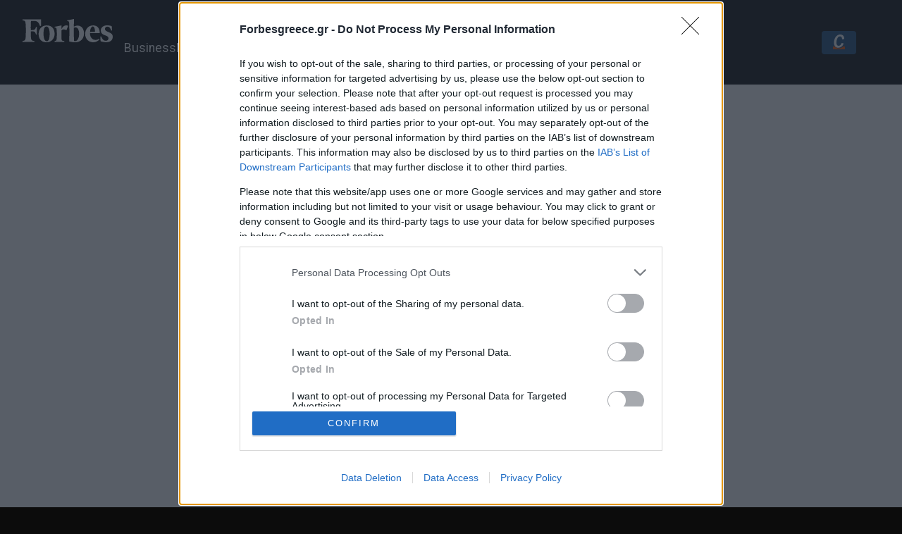

--- FILE ---
content_type: text/html; charset=utf-8
request_url: https://forbesgreece.gr/forbes-30-under-30-2024/3747398/forbes-30-under-30-greece-deite-to-event-pou-egine-sto-megaro-mousikis-stis-611
body_size: 25952
content:
<!DOCTYPE html>

<html lang="en">
<head>
    <meta charset="UTF-8">
    <meta http-equiv="X-UA-Compatible" content="IE=edge">
    <meta name="viewport" content="width=device-width, initial-scale=1.0">
    <title>Forbes 30 Under 30 Greece: Δείτε το event που έγινε στο Μέγαρο Μουσικής στις... | Forbes by Capital.gr</title>

    <link rel="apple-touch-icon" sizes="180x180" href="/Content/favicons/apple-touch-icon.png">
    <link rel="icon" type="image/png" sizes="32x32" href="/Content/favicons/favicon-32x32.png">
    <link rel="icon" type="image/png" sizes="16x16" href="/Content/favicons/favicon-16x16.png">
    <link rel="manifest" href="/Content/favicons/site.webmanifest">
    <link rel="mask-icon" href="/Content/favicons/safari-pinned-tab.svg" color="#000000">
    <meta name="apple-mobile-web-app-title" content="Forbes Greece">
    <meta name="application-name" content="Forbes Greece">
    <meta name="msapplication-TileColor" content="#ece5c0">
    <meta name="theme-color" content="#ffffff">


        <meta name="robots" content="index,follow" />
        <meta name="Googlebot" content="index,follow" />
        <meta name="MSNbot" content="index,follow" />
        <meta name="Slurp" content="index,follow" />


    <meta name="paads" content="no">

    




    <link href="/content/css/shipping-list.css?v=4" rel="stylesheet" />

        <meta name="description" content="Με μεγάλη επιτυχία πραγματοποιήθηκε στις 6 Νοεμβρίου η ξεχωριστή εκδήλωση που διοργάνωσαν για πρώτη φορά η ελληνική έκδοση του περιοδικού Forbes και το Forbesgreece.gr." />
        <link rel="canonical" href="https://forbesgreece.gr/forbes-30-under-30-2024/3747398/forbes-30-under-30-greece-deite-to-event-pou-egine-sto-megaro-mousikis-stis-611" />




    <meta property="article:author" content="forbesgreece.gr" />
    <meta property="article:publisher" content="forbesgreece.gr" />
    <meta property="og:title" content="Forbes 30 Under 30 Greece: Δείτε το event που έγινε στο Μέγαρο Μουσικής στις 6/11" />
    <meta property="og:type" content="article" />
        <meta property="og:image" content="https://files.forbesgreece.gr/Content/ImagesDatabase/fb/1000x523/crop/both/34/344ec7e9151841e5b1f3f0ee22c5066d.jpg" />
    <meta property="og:site_name" content="Forbesgreece.gr" />
    <meta property="og:description" content="Με μεγάλη επιτυχία πραγματοποιήθηκε στις 6 Νοεμβρίου η ξεχωριστή εκδήλωση που διοργάνωσαν για πρώτη φορά η ελληνική έκδοση του περιοδικού Forbes και το Forbesgreece.gr." />
        <meta property="og:url" content="https://forbesgreece.gr/forbes-30-under-30-2024/3747398/forbes-30-under-30-greece-deite-to-event-pou-egine-sto-megaro-mousikis-stis-611" />


        <meta name="twitter:card" content="summary_large_image" />
        <meta name="twitter:site" content="@capitalgr" />
        <meta name="twitter:title" content="" />
            <meta name="twitter:description" content="&amp;#x39C;&amp;#x3B5; &amp;#x3BC;&amp;#x3B5;&amp;#x3B3;&amp;#x3AC;&amp;#x3BB;&amp;#x3B7; &amp;#x3B5;&amp;#x3C0;&amp;#x3B9;&amp;#x3C4;&amp;#x3C5;&amp;#x3C7;&amp;#x3AF;&amp;#x3B1; &amp;#x3C0;&amp;#x3C1;&amp;#x3B1;&amp;#x3B3;&amp;#x3BC;&amp;#x3B1;&amp;#x3C4;&amp;#x3BF;&amp;#x3C0;&amp;#x3BF;&amp;#x3B9;&amp;#x3AE;&amp;#x3B8;&amp;#x3B7;&amp;#x3BA;&amp;#x3B5; &amp;#x3C3;&amp;#x3C4;&amp;#x3B9;&amp;#x3C2; 6 &amp;#x39D;&amp;#x3BF;&amp;#x3B5;&amp;#x3BC;&amp;#x3B2;&amp;#x3C1;&amp;#x3AF;&amp;#x3BF;&amp;#x3C5; &amp;#x3B7; &amp;#x3BE;&amp;#x3B5;&amp;#x3C7;&amp;#x3C9;&amp;#x3C1;&amp;#x3B9;&amp;#x3C3;&amp;#x3C4;&amp;#x3AE; &amp;#x3B5;&amp;#x3BA;&amp;#x3B4;&amp;#x3AE;&amp;#x3BB;&amp;#x3C9;&amp;#x3C3;&amp;#x3B7; &amp;#x3C0;&amp;#x3BF;&amp;#x3C5; &amp;#x3B4;&amp;#x3B9;&amp;#x3BF;&amp;#x3C1;&amp;#x3B3;&amp;#x3AC;&amp;#x3BD;&amp;#x3C9;&amp;#x3C3;&amp;#x3B1;&amp;#x3BD; &amp;#x3B3;&amp;#x3B9;&amp;#x3B1; &amp;#x3C0;&amp;#x3C1;&amp;#x3CE;&amp;#x3C4;&amp;#x3B7; &amp;#x3C6;&amp;#x3BF;&amp;#x3C1;&amp;#x3AC; &amp;#x3B7; &amp;#x3B5;&amp;#x3BB;&amp;#x3BB;&amp;#x3B7;&amp;#x3BD;&amp;#x3B9;&amp;#x3BA;&amp;#x3AE; &amp;#x3AD;&amp;#x3BA;&amp;#x3B4;&amp;#x3BF;&amp;#x3C3;&amp;#x3B7; &amp;#x3C4;&amp;#x3BF;&amp;#x3C5; &amp;#x3C0;&amp;#x3B5;&amp;#x3C1;&amp;#x3B9;&amp;#x3BF;&amp;#x3B4;&amp;#x3B9;&amp;#x3BA;&amp;#x3BF;&amp;#x3CD; Forbes &amp;#x3BA;&amp;#x3B1;&amp;#x3B9; &amp;#x3C4;&amp;#x3BF; Forbesgreece.gr." />
        <meta name="twitter:image" content="https://files.forbesgreece.gr/Content/ImagesDatabase/fb/1000x523/crop/both/34/344ec7e9151841e5b1f3f0ee22c5066d.jpg" />

    <meta property="article:published_time" content="2023-11-06T17:30:00Z" />




    <style>
        @media only screen and (max-width: 1170px) {
        article .banner-container .adv-banner {
        min-height: 250px;
        }
        }
    </style>


        <style>
            .relative-files {
            margin-bottom: 3em;
            }

            .relative-files ul {
            display: flex;
            flex-wrap: wrap;
            gap: 0.5rem;
            min-width: 0;
            }

            .relative-files ul li {
            flex: 1 1 100%;
            width: 0;
            height: 2.75rem;
            }

            .relative-files ul li a {
            display: flex;
            flex-wrap: wrap;
            justify-content: center;
            align-items: center;
            gap: 1rem;
            }

            .relative-files ul li a span.text {
            flex: 1;
            overflow: hidden;
            white-space: nowrap;
            text-overflow: ellipsis;
            line-height: 2.2rem;
            }

            .relative-files ul li a svg.icon {
            font-size: 3rem;
            width: 28px;
            }

            @media (max-width: 576px) {
            .relative-files ul li a span.text {
            white-space: wrap;
            text-overflow: unset;
            line-height: 1.3;
            font-size: 0.9rem;
            display: -webkit-box;
            -webkit-line-clamp: 2;
            -webkit-box-orient: vertical;
            overflow: hidden;
            }
            }

        </style>


    <link href="/Content/sass/style.min.css?v=WYTNdaIA9mv9TJSSG9IlZCYf0EMfZDRpHtlSFbaNt7Q" rel="stylesheet" />


    

    <link rel="stylesheet" href="/Content/css/footer-musthead.css">


    <script async src="https://www.googletagmanager.com/gtag/js?id=G-KWY82MK1WH"></script>
    <script>
        window.dataLayer = window.dataLayer || [];
        function gtag() { dataLayer.push(arguments); }
        gtag('consent', 'default', {
            'analytics_storage': 'granted',
            'ad_storage': 'granted',
            'ad_user_data': 'denied',
            'ad_personalization': 'denied',
            'wait_for_update': 1000
        });
        gtag('js', new Date());
        gtag('set', 'linker', {
            'domains': ['capital.gr', 'forbesgreece.gr']
        });
        // gtag('config', 'UA-732190-1');
        gtag('config', 'G-KWY82MK1WH');
    </script>

    

<script>
    var printMembranaScripts = false; // Math.random() <= 0.7 && !(window.location.href.indexOf("3713863") > -1);
</script>

<script class="kxint" data-namespace="capitalgr" type="text/javascript">
    window.Krux || ((Krux = function () { Krux.q.push(arguments); }).q = []);
    (function () {
        function retrieve(n) {
            var k = 'kx' + 'capitalgr_' + n, ls = (function () {
                try {
                    return window.localStorage;
                } catch (e) {
                    return null;
                }
            })();
            if (ls) {
                return ls[k] || '';
            } else if (navigator.cookieEnabled) {
                var m = document.cookie.match(k + '=([^;]*)');
                return (m && unescape(m[1])) || '';
            } else {
                return '';
            }
        }
        Krux.user = retrieve('user');
        Krux.segments = retrieve('segs') ? retrieve('segs').split(',') : [];
    })();
</script>


<script>
    var reconsent = window.localStorage.getItem('reconsent10');
    if (!reconsent) {
        window.localStorage.clear();
        window.localStorage.setItem('reconsent10', 'enforced');
        (function () {
            var cookies = document.cookie.split("; ");
            for (var c = 0; c < cookies.length; c++) {
                var d = window.location.hostname.split(".");
                while (d.length > 0) {
                    var cookieBase = encodeURIComponent(cookies[c].split(";")[0].split("=")[0]) + '=; expires=Thu, 01-Jan-1970 00:00:01 GMT; domain=' + d.join('.') + ' ;path=';
                    var p = location.pathname.split('/');
                    document.cookie = cookieBase + '/';
                    while (p.length > 0) {
                        document.cookie = cookieBase + p.join('/');
                        p.pop();
                    };
                    d.shift();
                }
            }
        })();
    }
</script>

<!-- InMobi Choice. Consent Manager Tag v3.0 (for TCF 2.2) -->
<script type="text/javascript" async=true>
    (function () {
        var host = 'forbesgreece.gr';
        var element = document.createElement('script');
        var firstScript = document.getElementsByTagName('script')[0];
        var url = 'https://cmp.inmobi.com'
            .concat('/choice/', '_JGX15S6W4w-z', '/', host, '/choice.js?tag_version=V3');
        var uspTries = 0;
        var uspTriesLimit = 3;
        element.async = true;
        element.type = 'text/javascript';
        element.src = url;

        firstScript.parentNode.insertBefore(element, firstScript);

        function makeStub() {
            var TCF_LOCATOR_NAME = '__tcfapiLocator';
            var queue = [];
            var win = window;
            var cmpFrame;

            function addFrame() {
                var doc = win.document;
                var otherCMP = !!(win.frames[TCF_LOCATOR_NAME]);

                if (!otherCMP) {
                    if (doc.body) {
                        var iframe = doc.createElement('iframe');

                        iframe.style.cssText = 'display:none';
                        iframe.name = TCF_LOCATOR_NAME;
                        doc.body.appendChild(iframe);
                    } else {
                        setTimeout(addFrame, 5);
                    }
                }
                return !otherCMP;
            }

            function tcfAPIHandler() {
                var gdprApplies;
                var args = arguments;

                if (!args.length) {
                    return queue;
                } else if (args[0] === 'setGdprApplies') {
                    if (
                        args.length > 3 &&
                        args[2] === 2 &&
                        typeof args[3] === 'boolean'
                    ) {
                        gdprApplies = args[3];
                        if (typeof args[2] === 'function') {
                            args[2]('set', true);
                        }
                    }
                } else if (args[0] === 'ping') {
                    var retr = {
                        gdprApplies: gdprApplies,
                        cmpLoaded: false,
                        cmpStatus: 'stub'
                    };

                    if (typeof args[2] === 'function') {
                        args[2](retr);
                    }
                } else {
                    if (args[0] === 'init' && typeof args[3] === 'object') {
                        args[3] = Object.assign(args[3], { tag_version: 'V3' });
                    }
                    queue.push(args);
                }
            }

            function postMessageEventHandler(event) {
                var msgIsString = typeof event.data === 'string';
                var json = {};

                try {
                    if (msgIsString) {
                        json = JSON.parse(event.data);
                    } else {
                        json = event.data;
                    }
                } catch (ignore) { }

                var payload = json.__tcfapiCall;

                if (payload) {
                    window.__tcfapi(
                        payload.command,
                        payload.version,
                        function (retValue, success) {
                            var returnMsg = {
                                __tcfapiReturn: {
                                    returnValue: retValue,
                                    success: success,
                                    callId: payload.callId
                                }
                            };
                            if (msgIsString) {
                                returnMsg = JSON.stringify(returnMsg);
                            }
                            if (event && event.source && event.source.postMessage) {
                                event.source.postMessage(returnMsg, '*');
                            }
                        },
                        payload.parameter
                    );
                }
            }

            while (win) {
                try {
                    if (win.frames[TCF_LOCATOR_NAME]) {
                        cmpFrame = win;
                        break;
                    }
                } catch (ignore) { }

                if (win === window.top) {
                    break;
                }
                win = win.parent;
            }
            if (!cmpFrame) {
                addFrame();
                win.__tcfapi = tcfAPIHandler;
                win.addEventListener('message', postMessageEventHandler, false);
            }
        };

        makeStub();

        function makeGppStub() {
            const CMP_ID = 10;
            const SUPPORTED_APIS = [
                '2:tcfeuv2',
                '6:uspv1',
                '7:usnatv1',
                '8:usca',
                '9:usvav1',
                '10:uscov1',
                '11:usutv1',
                '12:usctv1'
            ];

            window.__gpp_addFrame = function (n) {
                if (!window.frames[n]) {
                    if (document.body) {
                        var i = document.createElement("iframe");
                        i.style.cssText = "display:none";
                        i.name = n;
                        document.body.appendChild(i);
                    } else {
                        window.setTimeout(window.__gpp_addFrame, 10, n);
                    }
                }
            };
            window.__gpp_stub = function () {
                var b = arguments;
                __gpp.queue = __gpp.queue || [];
                __gpp.events = __gpp.events || [];

                if (!b.length || (b.length == 1 && b[0] == "queue")) {
                    return __gpp.queue;
                }

                if (b.length == 1 && b[0] == "events") {
                    return __gpp.events;
                }

                var cmd = b[0];
                var clb = b.length > 1 ? b[1] : null;
                var par = b.length > 2 ? b[2] : null;
                if (cmd === "ping") {
                    clb(
                        {
                            gppVersion: "1.1", // must be “Version.Subversion”, current: “1.1”
                            cmpStatus: "stub", // possible values: stub, loading, loaded, error
                            cmpDisplayStatus: "hidden", // possible values: hidden, visible, disabled
                            signalStatus: "not ready", // possible values: not ready, ready
                            supportedAPIs: SUPPORTED_APIS, // list of supported APIs
                            cmpId: CMP_ID, // IAB assigned CMP ID, may be 0 during stub/loading
                            sectionList: [],
                            applicableSections: [-1],
                            gppString: "",
                            parsedSections: {},
                        },
                        true
                    );
                } else if (cmd === "addEventListener") {
                    if (!("lastId" in __gpp)) {
                        __gpp.lastId = 0;
                    }
                    __gpp.lastId++;
                    var lnr = __gpp.lastId;
                    __gpp.events.push({
                        id: lnr,
                        callback: clb,
                        parameter: par,
                    });
                    clb(
                        {
                            eventName: "listenerRegistered",
                            listenerId: lnr, // Registered ID of the listener
                            data: true, // positive signal
                            pingData: {
                                gppVersion: "1.1", // must be “Version.Subversion”, current: “1.1”
                                cmpStatus: "stub", // possible values: stub, loading, loaded, error
                                cmpDisplayStatus: "hidden", // possible values: hidden, visible, disabled
                                signalStatus: "not ready", // possible values: not ready, ready
                                supportedAPIs: SUPPORTED_APIS, // list of supported APIs
                                cmpId: CMP_ID, // list of supported APIs
                                sectionList: [],
                                applicableSections: [-1],
                                gppString: "",
                                parsedSections: {},
                            },
                        },
                        true
                    );
                } else if (cmd === "removeEventListener") {
                    var success = false;
                    for (var i = 0; i < __gpp.events.length; i++) {
                        if (__gpp.events[i].id == par) {
                            __gpp.events.splice(i, 1);
                            success = true;
                            break;
                        }
                    }
                    clb(
                        {
                            eventName: "listenerRemoved",
                            listenerId: par, // Registered ID of the listener
                            data: success, // status info
                            pingData: {
                                gppVersion: "1.1", // must be “Version.Subversion”, current: “1.1”
                                cmpStatus: "stub", // possible values: stub, loading, loaded, error
                                cmpDisplayStatus: "hidden", // possible values: hidden, visible, disabled
                                signalStatus: "not ready", // possible values: not ready, ready
                                supportedAPIs: SUPPORTED_APIS, // list of supported APIs
                                cmpId: CMP_ID, // CMP ID
                                sectionList: [],
                                applicableSections: [-1],
                                gppString: "",
                                parsedSections: {},
                            },
                        },
                        true
                    );
                } else if (cmd === "hasSection") {
                    clb(false, true);
                } else if (cmd === "getSection" || cmd === "getField") {
                    clb(null, true);
                }
                //queue all other commands
                else {
                    __gpp.queue.push([].slice.apply(b));
                }
            };
            window.__gpp_msghandler = function (event) {
                var msgIsString = typeof event.data === "string";
                try {
                    var json = msgIsString ? JSON.parse(event.data) : event.data;
                } catch (e) {
                    var json = null;
                }
                if (typeof json === "object" && json !== null && "__gppCall" in json) {
                    var i = json.__gppCall;
                    window.__gpp(
                        i.command,
                        function (retValue, success) {
                            var returnMsg = {
                                __gppReturn: {
                                    returnValue: retValue,
                                    success: success,
                                    callId: i.callId,
                                },
                            };
                            event.source.postMessage(msgIsString ? JSON.stringify(returnMsg) : returnMsg, "*");
                        },
                        "parameter" in i ? i.parameter : null,
                        "version" in i ? i.version : "1.1"
                    );
                }
            };
            if (!("__gpp" in window) || typeof window.__gpp !== "function") {
                window.__gpp = window.__gpp_stub;
                window.addEventListener("message", window.__gpp_msghandler, false);
                window.__gpp_addFrame("__gppLocator");
            }
        };

        makeGppStub();

        var uspStubFunction = function () {
            var arg = arguments;
            if (typeof window.__uspapi !== uspStubFunction) {
                setTimeout(function () {
                    if (typeof window.__uspapi !== 'undefined') {
                        window.__uspapi.apply(window.__uspapi, arg);
                    }
                }, 500);
            }
        };

        var checkIfUspIsReady = function () {
            uspTries++;
            if (window.__uspapi === uspStubFunction && uspTries < uspTriesLimit) {
                console.warn('USP is not accessible');
            } else {
                clearInterval(uspInterval);
            }
        };

        if (typeof window.__uspapi === 'undefined') {
            window.__uspapi = uspStubFunction;
            var uspInterval = setInterval(checkIfUspIsReady, 6000);
        }
    })();
</script>
<!-- End InMobi Choice. Consent Manager Tag v3.0 (for TCF 2.2) -->

<script>
    window.googletag = window.googletag || { cmd: [] };
    //var googletag = googletag || {};
    //googletag.cmd = googletag.cmd || [];
</script>

<script>
    (function () {

        var insertLotameJs = function (tcData) {
            let lotamePromise = new Promise(function (resolveProc, rejectProc) {
                !function () {
                    window.googletag = window.googletag || {};
                    window.googletag.cmd = window.googletag.cmd || [];
                    var audTargetingKey = 'lotame';
                    var lotameClientId = '16329';
                    var panoramaIdTargetingKey = 'lpanoramaid';
                    var audLocalStorageKey = 'lotame_' + lotameClientId + '_auds';

                    // Immediately load audiences and Panorama ID from local storage
                    try {
                        var storedAuds = window.localStorage.getItem(audLocalStorageKey) || '';
                        if (storedAuds) {
                            googletag.cmd.push(function () {
                                window.googletag.pubads().setTargeting(audTargetingKey, storedAuds.split(','));
                            });
                        }

                        var localStoragePanoramaID = window.localStorage.getItem('panoramaId') || '';
                        if (localStoragePanoramaID) {
                            googletag.cmd.push(function () {
                                window.googletag.pubads().setTargeting(panoramaIdTargetingKey, localStoragePanoramaID);
                            });
                        }
                    } catch (e) {
                    }

                    // Callback when targeting audience is ready to push latest audience data
                    var audienceReadyCallback = function (profile) {

                        // Get audiences as an array
                        var lotameAudiences = profile.getAudiences() || [];

                        // Set the new target audiences for call to Google
                        googletag.cmd.push(function () {
                            window.googletag.pubads().setTargeting(audTargetingKey, lotameAudiences);
                        });

                        // Get the PanoramaID to set at Google
                        var lotamePanoramaID = profile.getPanoramaId() || '';
                        if (lotamePanoramaID) {
                            googletag.cmd.push(function () {
                                window.googletag.pubads().setTargeting(panoramaIdTargetingKey, lotamePanoramaID);
                            });
                        }

                        // Pankak
                        resolveProc();
                    };


                    var lotameTagInput = {
                        data: dataLayer[0].page,
                        config: {
                            clientId: Number(lotameClientId),
                            audienceLocalStorage: audLocalStorageKey,
                            autoRun: true,
                            onProfileReady: audienceReadyCallback,
                            onTagReady: function (namespace) {
                                console.log("Lotame OnTagReady namespace:", namespace);
                            }
                        }
                    };

                    // Lotame initialization
                    var lotameConfig = lotameTagInput.config || {};
                    var namespace = window['lotame_' + lotameConfig.clientId] = {};
                    namespace.config = lotameConfig;
                    namespace.data = lotameTagInput.data || {};
                    namespace.cmd = namespace.cmd || [];
                }();
                var s = document.createElement('script');
                s.type = 'text/javascript';
                s.async = true;
                var x = document.getElementsByTagName('script')[0];
                x.parentNode.insertBefore(s, x);
                s.src = 'https://tags.crwdcntrl.net/lt/c/16329/lt.min.js';
            });

            return lotamePromise;
        };

        var insertProcterAndGambleJs = function (tcData) {
            let procterAndGamblePromise = new Promise(function (resolveProc, rejectProc) {
                if (tcData) {
                    var s = document.createElement('script');
                    s.type = 'text/javascript';
                    s.async = true;
                    var x = document.getElementsByTagName('script')[0];
                    x.parentNode.insertBefore(s, x);
                    s.addEventListener("load", function (event) {
                        //if gdpr is not relevant, null values are passed for gdpr related parameters
                        //if gdpr is relevant, send gdpr and gdpr consent values
                        //if ccpa is not relevant, null values are passed for ccpa related parameters
                        //if ccpa is relevant, send ccpa value
                        //see integration guide for gdpr and ccpa details
                        //bpid = business partner id, this is a unique code for identifying partner data to P&G
                        var metadata = {
                            gdpr: ~~tcData.gdprApplies,
                            gdpr_consent: null,
                            ccpa: null,
                            bp_id: "attica1"
                        };

                        if (tcData.purpose.consents[1] &&
                            tcData.vendor.consents[577] &&
                            tcData.vendor.consents[89] &&
                            (tcData.purpose.consents[2] || tcData.purpose.legitimateInterests[2]) &&
                            (tcData.purpose.consents[3] || tcData.purpose.legitimateInterests[3]) &&
                            (tcData.purpose.consents[4] || tcData.purpose.legitimateInterests[4]) &&
                            (tcData.purpose.consents[5] || tcData.purpose.legitimateInterests[5]) &&
                            (tcData.purpose.consents[6] || tcData.purpose.legitimateInterests[6]) &&
                            (tcData.purpose.consents[7] || tcData.purpose.legitimateInterests[7]) &&
                            (tcData.purpose.consents[8] || tcData.purpose.legitimateInterests[8]) &&
                            (tcData.purpose.consents[9] || tcData.purpose.legitimateInterests[9])
                        ) {
                            metadata.gdpr_consent = tcData.tcString;
                        }

                        //required configuration parameters do not change
                        var config = {
                            name: "P&G",
                            pixelUrl: "https://pandg.tapad.com/tag"
                        };

                        //initialize tag object
                        var tagger = Tapad.init(metadata, config);

                        //prepare object for passing custom data parameters
                        //object can be empty if passing no custom data parameters
                        //one or more additional parameters can be added - depending on availability
                        var data = {
                            category: dataLayer[0] ? dataLayer[0].page ? dataLayer[0].page.category ?? "" : "" : ""
                            //sample custom parameters
                            //category: "Parenting",
                            //age_range: "26_30",
                            //gender: "female"
                        };

                        //for more information on firing the tag on custom events see the integration guide
                        //fire tag sync when ready
                        tagger.sync(data).then(console.log);
                        // Pankak
                        resolveProc();
                    });
                    s.src = 'https://pghub.io/js/pandg-sdk.js';
                }
                else {
                    // Pankak
                    resolveProc();
                }
            });
            return procterAndGamblePromise;
        };

        var insertAdsByGoogleJs = function (tcData) {
            !(function () { window.googletag = window.googletag || {}; window.vmpbjs = window.vmpbjs || {}; window.vpb = window.vpb || {}; vpb.cmd = vpb.cmd || []; vpb.st=Date.now();  vpb.fastLoad = true; googletag.cmd = googletag.cmd || []; vmpbjs.cmd = vmpbjs.cmd || []; var cmds = []; try{ cmds = googletag.cmd.slice(0); googletag.cmd.length = 0; }catch(e){} var ready = false; function exec(cb) { return cb.call(googletag); } var overriden = false; googletag.cmd.push(function () { overriden = true; googletag.cmd.unshift = function (cb) { if (ready) { return exec(cb); } cmds.unshift(cb); if (cb._startgpt) { ready = true; for (var k = 0; k < cmds.length; k++) { exec(cmds[k]); } } }; googletag.cmd.push = function (cb) { if (ready) { return exec(cb); } cmds.push(cb); }; }); if(!overriden){ googletag.cmd.push = function (cb) { cmds.push(cb); }; googletag.cmd.unshift = function (cb) { cmds.unshift(cb); if (cb._startgpt) { ready = true; if (googletag.apiReady) { cmds.forEach(function (cb) { googletag.cmd.push(cb); }); } else { googletag.cmd = cmds; } } }; } var dayMs = 36e5, cb = parseInt(Date.now() / dayMs), vpbSrc = '//player.hb.selectmedia.asia/prebidlink/' + cb + '/wrapper_hb_308331_19789.js', pbSrc = vpbSrc.replace('wrapper_hb', 'hb'), gptSrc = '//securepubads.g.doubleclick.net/tag/js/gpt.js', c = document.head || document.body || document.documentElement; function loadScript(src, cb) { var s = document.createElement('script'); s.src = src; s.defer=false; c.appendChild(s); s.onload = cb; s.onerror = function(){ var fn = function(){}; fn._startgpt = true; googletag.cmd.unshift(fn); }; return s; } loadScript(pbSrc); loadScript(gptSrc); loadScript(vpbSrc); })();
            try {
                if (insertAdsense) {
                    insertAdsense();
                }
            } catch { }
        };

        var insertAmazonJs = function (tcData) {
            let amazonPromise = new Promise(function (resolveProc, rejectProc) {
                resolveProc();
                return;
                if (tcData) {
                    !function (a9, a, p, s, t, A, g) {
                        if (a[a9]) {
                            resolveProc();
                            return;
                        }
                        function q(c, r) {
                            a[a9]._Q.push([c, r])
                        }
                        a[a9] = {
                            init: function () {
                                q("i", arguments)
                            },
                            fetchBids: function () {
                                q("f", arguments)
                            },
                            setDisplayBids: function () { },
                            targetingKeys: function () {
                                return []
                            },
                            _Q: []
                        };
                        A = p.createElement(s);
                        A.async = !0;
                        g = p.getElementsByTagName(s)[0];
                        g.parentNode.insertBefore(A, g);
                        A.addEventListener("load", function (event) {
                            a[a9].init({
                                pubID: '9b398464-83e1-48b0-970b-0bba8a9d10b3',
                                adServer: 'googletag',
                                bidTimeout: 2e3
                            });
                            a[a9].fetchBids({
                                slots: [{
                                    slotID: 'adv-amz-ad',
                                    slotName: '/1005304/CAPITAL_NEW_728x90',
                                    sizes: [[900, 400], [950, 200], [970, 250], [1000, 90], [468, 60], [300, 100], [300, 80], [940, 200], [1024, 250], [728, 90], [970, 90], [320, 50], [1, 1], [1000, 250], [686, 90]]
                                }]
                            }, function (bids) {
                                // set apstag targeting on googletag, then trigger the first GAM request in googletag's disableInitialLoad integration
                                googletag.cmd.push(function () {
                                    a[a9].setDisplayBids();
                                    googletag.pubads().refresh();
                                });
                                console.log("Bids", bids);
                                resolveProc();
                            });
                        });
                        A.src = t;
                    }("apstag", window, document, "script", "//c.amazon-adsystem.com/aax2/apstag.js");
                } else {
                    resolveProc();
                }
            });
            return amazonPromise;
        }


        // Αυτό χρησιμοποιείται όταν δεν θέλω HeaderBidding.
        var insertGoogleAdManagerJs = function (tcData) {
            var s = document.createElement('script');
            s.type = 'text/javascript';
            s.async = true;
            var x = document.getElementsByTagName('script')[0];
            x.parentNode.insertBefore(s, x);
            s.src = 'https://securepubads.g.doubleclick.net/tag/js/gpt.js';
        }

        var insertGdprScripts = function (tcData) {
            try {
                var adStorageGranted = tcData.purpose.consents[1] ? "granted" : "denied";
                gtag('consent', 'update', {
                    'analytics_storage': 'granted',
                    'ad_storage': adStorageGranted //'granted'
                });

                insertLotameJs(tcData).then(function () {

                    console.log("%c" + new Date().toLocaleTimeString() + " Lotame Promise Resolved", "color: #e7c036; font-weight: bold; font-size: 24px;");
                    insertProcterAndGambleJs(tcData).then(function () {
                        console.log("%c" + new Date().toLocaleTimeString() + " Procter & Gamble Promise Resolved", "color: #e7c036; font-weight: bold; font-size: 24px;");
                        // insertAmazonJs(tcData).then(function () {
                        //     console.log("%c" + new Date().toLocaleTimeString() + " Amazon Promise Resolved", "color: #e7c036; font-weight: bold; font-size: 24px;");

                                        let ioftg = -1;
                            
                            if (ioftg > 0) {
                                insertGoogleAdManagerJs(tcData);
                                console.log("h-nea-iatriki");
                            } else {
                                insertAdsByGoogleJs(tcData);
                                console.log("%c" + new Date().toLocaleTimeString() + " Google Promise Resolved", "color: #e7c036; font-weight: bold; font-size: 24px;");
                            }
                        //});
                    });
                });
            } catch { };

        };

        function insertMembranaScripts(tcData) {
            window.yieldMasterCmd = window.yieldMasterCmd || [];
            window.yieldMasterCmd.push(function () {
                window.yieldMaster.init({
                    pageVersionAutodetect: true
                });
            });

            const loadScript = (FILE_URL, async = true, type = "text/javascript") => {
                return new Promise((resolve, reject) => {
                    try {
                        const scriptEle = document.createElement("script");
                        scriptEle.type = type;
                        scriptEle.async = async;
                        scriptEle.src = FILE_URL;

                        scriptEle.addEventListener("load", (ev) => {
                            resolve({ status: true });
                        });

                        scriptEle.addEventListener("error", (ev) => {
                            reject({
                                status: false,
                                message: `Failed to load the script ＄{FILE_URL}`
                            });
                        });

                        document.body.appendChild(scriptEle);
                    } catch (error) {
                        reject(error);
                    }
                });
            };
            // Load membrana scripts
            setTimeout(function () {
                loadScript("https://cdn.membrana.media/cpt/ym.js")
                    .then(data => {
                        window.yieldMasterCmd = window.yieldMasterCmd || [];
                        window.yieldMasterCmd.push(function () {
                            window.yieldMaster.init({
                                pageVersionAutodetect: true
                            });
                        });
                        console.log("%c" + new Date().toLocaleTimeString() + " Membrana Promise Resolved", "color: #e7c036; font-weight: bold; font-size: 24px;");
                    })
                    .catch(err => {
                        console.error(err);
                    });
            }, 100);
        }

        //insertGdprScripts();
        //if (printMembranaScripts) {
        //    insertMembranaScripts(tcData);
        //}


        // Run this in an interval (every 0.1s) just in case we are still waiting for consent
        var cnt = 0;
        var consentSetInterval = setInterval(function () {
            cnt += 1;
            // Bail if we have not gotten a consent response after 60 seconds.

            if (cnt === 500) {
                clearInterval(consentSetInterval);

                insertGdprScripts();
                if (printMembranaScripts) {
                    insertMembranaScripts(tcData);
                }
            }

            if (typeof window.__tcfapi !== 'undefined') { // Check if window.__tcfapi has been set
                clearInterval(consentSetInterval);


                window.__tcfapi('addEventListener', 2, function (tcData, listenerSuccess) {

                    if (listenerSuccess) {
                        if (tcData.gdprApplies) {
                            if (tcData.eventStatus === 'tcloaded' || tcData.eventStatus === 'useractioncomplete') {
                                if (printMembranaScripts) {

                                    insertGdprScripts(tcData);

                                    insertMembranaScripts(tcData);
                                } else {
                                    insertGdprScripts(tcData);
                                }
                            }
                        } else {
                            if (printMembranaScripts) {
                                insertGdprScripts();
                                insertMembranaScripts();
                            } else {
                                insertGdprScripts();
                            }
                        }
                    }
                });
            }
            cnt++;
        }, 100);
    })();
</script>





</head>

<body style="overflow-x: hidden;">

    <header>
        <style>
        </style>
        <div b-xb9g706qa1 class="header-inner">

            <a b-xb9g706qa1 href="/" class="main-logo">
                <svg b-xb9g706qa1 xmlns="http://www.w3.org/2000/svg" viewBox="0 0 185.5 47.7">
                    <path b-xb9g706qa1 d="m184,23.3l-.5-8.5c-2.3-1.1-5.8-1.8-9.6-1.8-8.1,0-12.9,4.7-12.9,10.5s3.6,8.1,8.8,9.9c5.5,2.1,6.9,3.6,6.9,6.2s-1.8,5.1-5.3,5.1c-4.1,0-7.2-2.4-9.6-9l-1.7.2.3,9.6c2.6,1.1,7.3,2.1,11.4,2.1,8.5,0,13.7-4.3,13.7-11.2,0-4.5-2.3-7.1-7.8-9.2-6-2.5-8.2-4-8.2-6.8,0-3,1.9-4.8,4.6-4.8,3.9,0,6.6,2.4,8.2,8.2l1.7-.5h0Zm-45.1,3.3c0-5.2,2.2-11.3,5.7-11.3s4.4,6.5,4.2,11l-9.9.3Zm6.6-13.5c-11.2,0-16.7,8.7-16.7,17.6,0,10,6.8,17,16.6,17,6.1,0,10.7-3,12.9-6.2l-.9-1.1c-2,1.5-3.9,2.5-7.2,2.5-7.5,0-11.6-6.1-11.5-14h20.1c0-9-4.3-15.8-13.3-15.8m-29.1,16.7c0,8.7-3.4,15.6-8.1,15.6-.8,0-1.9-.1-2.4-.3-.3-3.1-.4-15.9-.4-27.3,1.4-.5,2.3-.7,3.4-.7,4.8,0,7.3,5.6,7.5,12.7m10-.6c0-9.1-5.5-15.7-12.9-15.7-3.1,0-5.4.8-7.9,2.1,0-7.2.1-13.3.2-15.6l-14.2,2.7v1.3l1.3.1c2,.3,2.8,1.6,3.1,4.3.3,5.2.3,33.2,0,37.7,3.7.9,8,1.6,12.1,1.6,11.5,0,18.3-7.3,18.3-18.5m-32.7-15.2c-3.7-2.1-10.3-1.1-13.7,6.8l.2-7.7-14.4,2.9v1.2l1.5.3c2,.3,2.7,1.4,2.8,4.3.6,5.1.5,14.5,0,18.9-.2,2.7-.8,3.9-2.8,4.1l-1.5.3v1.8h20.1v-1.8l-2.7-.3c-2.1-.2-2.8-1.4-3-4.1-.4-4.2-.4-12.3,0-17.6.9-1.7,5.6-3,10,0,0,0,3.5-9.1,3.5-9.1Zm-50.6,16.4c0-8.6,1.4-15.1,6.1-15.1,4.4,0,6.5,6.6,6.5,15.1s-1.4,15.2-6.1,15.2c-4.3,0-6.5-6.8-6.5-15.2m22.8-.1c0-9.7-5.4-17.2-16-17.2s-16.9,7.8-16.9,17.5,5.2,17.1,16,17.1,16.9-7.8,16.9-17.4M37.9.9H0v1.8l2,.3c2.8.3,4,2.1,4.3,6.3.7,8,.5,22.3,0,29-.3,4.1-1.5,6-4.3,6.4l-2,.3v1.8h24.3v-1.8l-2.7-.3c-2.9-.4-4-2.3-4.3-6.4-.3-2.8-.4-7.6-.4-13.1l5,.1c3.4.2,4.8,2.7,5.6,6.5h1.9v-15.5h-1.9c-.8,3.7-2.2,6.2-5.6,6.2l-5,.3c-.2-7.4,0-14.3.4-18.8h7.5c5.8,0,9.1,3.8,11,10.5l2.2-.7s-.1-12.9-.1-12.9Z" />
                </svg>

            </a>

            <nav b-xb9g706qa1 style="--xMask:0%;">

                <ul b-xb9g706qa1 class="unstyled primary">
                    <li b-xb9g706qa1><a b-xb9g706qa1 href="/epixeiriseis/">Business</a></li>
                    <li b-xb9g706qa1><a b-xb9g706qa1 href="/oikonomia/">Money</a></li>
                    <li b-xb9g706qa1><a b-xb9g706qa1 href="/diethni/">World</a></li>
                    <li b-xb9g706qa1><a b-xb9g706qa1 href="/shipping/">Shipping</a></li>
                    <li b-xb9g706qa1><a b-xb9g706qa1 href="/texnologia/">Tech & Innovation</a></li>

                    <li b-xb9g706qa1><a b-xb9g706qa1 href="/life/">Life</a></li>
                    <li b-xb9g706qa1><a b-xb9g706qa1 href="/listes-forbes/">Lists</a></li>
                    <li b-xb9g706qa1><a b-xb9g706qa1 href="/ceo-talks/">CEO Talks</a></li>
                    <li b-xb9g706qa1><a b-xb9g706qa1 href="/powerhouse-insights/">Powerhouse Insights by PwC</a></li>


                </ul>

                <ul b-xb9g706qa1 class="unstyled secondary">
                    <li b-xb9g706qa1 class="capital"><a b-xb9g706qa1 href="https://www.capital.gr"><span b-xb9g706qa1><img b-xb9g706qa1 src="/Content/images/logo/capital-icon.svg" alt=""></span></a></li>
                </ul>

                <div b-xb9g706qa1 class="navigation-footer">
                    <p b-xb9g706qa1 class="copyright">© 2023 Forbes</p>
                    <ul b-xb9g706qa1 class="unstyled">
                        <li b-xb9g706qa1><a b-xb9g706qa1 href="https://www.capital.gr/about/tautothta" target="_blank">Σχετικά με εμάς</a></li>
                        <li b-xb9g706qa1><a b-xb9g706qa1 href="/Forbes/contact/">Επικοινωνήστε μαζί μας</a></li>
                        <li b-xb9g706qa1><a b-xb9g706qa1 href="https://www.atticamediagroup.gr/pres/" target="_blank">Διαφημιστείτε</a></li>
                        <li b-xb9g706qa1><a b-xb9g706qa1 href="/Forbes/terms">Οροι Χρήσης</a></li>
                    </ul>
                </div>

            </nav>
            <button b-xb9g706qa1 class="navigation-trigger"><span b-xb9g706qa1 class="icon"></span></button>
            <div b-xb9g706qa1 class="right-controls">
                <a b-xb9g706qa1 href="https://www.capital.gr" class="capital">
                    <span b-xb9g706qa1>
                        <img b-xb9g706qa1 src="/Content/images/logo/capital-icon.svg" alt="">
                    </span>
                </a>
            </div>

        </div>

    </header>

    <!-- Main -->
    <main b-xb9g706qa1 id="main">

        



<article>

    <div class="article-layout">

        <div class="article-header">

            <div class="inner">

                <div class="article-header-title">
                        <nav class="breadcrumb">
                                    <a href="/forbes-30-under-30-2024">Forbes 30 Under 30 2024</a>
                        </nav>

                    <h1>Forbes 30 Under 30 Greece: &#x394;&#x3B5;&#x3AF;&#x3C4;&#x3B5; &#x3C4;&#x3BF; event &#x3C0;&#x3BF;&#x3C5; &#x3AD;&#x3B3;&#x3B9;&#x3BD;&#x3B5; &#x3C3;&#x3C4;&#x3BF; &#x39C;&#x3AD;&#x3B3;&#x3B1;&#x3C1;&#x3BF; &#x39C;&#x3BF;&#x3C5;&#x3C3;&#x3B9;&#x3BA;&#x3AE;&#x3C2; &#x3C3;&#x3C4;&#x3B9;&#x3C2; 6/11</h1>

                    <div class="article-infos">

                        <div class="article-author">
                            <div class="author-infos" style="width:100%">
                                <p class="published-date">
                                    &#x394;&#x3B5;&#x3C5;&#x3C4;&#x3AD;&#x3C1;&#x3B1; 6 &#x39D;&#x3BF;&#x3B5;&#x3BC;&#x3B2;&#x3C1;&#x3AF;&#x3BF;&#x3C5;, 2023, 17:30
                                </p>

                            </div>
                        </div>

                    </div>

                </div>

                <div class="article-header-image" style="text-align:center">
                        <style>
                            .embed-container {
                            margin-bottom: 20px;
                            }
                        </style>
<style>
	.embed-container {
		position: relative;
		padding-bottom: 56.25%;
		height: 0;
		overflow: hidden;
		max-width: 100%;
	}

		.embed-container iframe, .embed-container object, .embed-container embed {
			position: absolute;
			top: 0;
			left: 0;
			width: 100%;
			height: 100%;
		}
</style>
<div class='embed-container'> 
	<iframe width="560" height="315" src="https://www.youtube.com/embed/S8uzcFRtlmY?si=AsMM-dg-givI4gOo" title="Forbes 30 under 30" frameborder="0" allow="accelerometer; autoplay; clipboard-write; encrypted-media; gyroscope; picture-in-picture; web-share" allowfullscreen></iframe>
</div>

<img alt="" src="https://files.capital.gr/banners/Adops/Forbes30Under30/Forbes_30_Sponsors_1000x170.jpg" style="aspect-ratio: auto;"/>

                </div>

            </div>

        </div>


        <div class="banner-container">



            <div class="sticky-element">

                

                

            </div>

        </div>


        <div class="article-content">

                <h2></h2>


            <p style="text-align: justify;">
	Με μεγάλη επιτυχία πραγματοποιήθηκε στις 6 Νοεμβρίου η ξεχωριστή εκδήλωση που διοργάνωσαν για πρώτη φορά η<span style="font-size: 1.063em;"> ελληνική έκδοση του περιοδικού Forbes και το </span><a href="https://forbesgreece.gr/" style="font-size: 1.063em;" target="_blank" rel="nofollow">Forbesgreece.gr</a><span style="font-size: 1.063em;">, με αφορμή την παρουσίαση της ελληνικής λίστας "Forbes 30 under 30” για το 2024. </span>
</p>

<p style="text-align: justify;">
	<span style="font-size: 1.063em;"><div class="video-container youtube-video-container"><iframe loading="lazy" width="560" height="315" frameborder="0" allowfullscreen="" alow="accelerometer; encrypted-media; gyroscope; picture-in-picture" src="https://www.youtube.com/embed/Pkq3RxEv-aE"></iframe></div></span>
</p>

<p style="text-align: justify;">
	Στην εκδήλωση, η οποία πραγματοποιήθηκε στο Μέγαρο Μουσικής Αθηνών, παρουσιάστηκε η ελληνική λίστα Forbes με τους 30 πιο επιδραστικούς νέους ηλικίας κάτω των 30 σε τομείς όπως το επιχειρείν, οι επιστήμες, η κοινωνική συνεισφορά, η καινοτομία και ο αθλητισμός για το 2024. 
</p>

<p style="text-align:center">
	<div class="image"><div class="image-inner"><img alt="Under 30 2024 event Ματίνα" data-credit="Studio Panoulis" data-displaysize="large" data-imageratio="0.6527415143603134" data-watermark="" src="https://files.forbesgreece.gr/Content/ImagesDatabase/63/631e82ad28b04f028dcb538cd65113f9.jpg?v=1&maxwidth=800&" loading="lazy"><div class="image-credit">Studio Panoulis</div></div></div>
</p>

<p style="text-align: justify;">
	 
</p>

<p style="text-align: justify;">
	Συγκεκριμένα, στην εκδήλωση την οποία παρουσίασε η δημοσιογράφος του Capital.gr και του Forbes Greece, <strong>Ματίνα Χαρκοφτάκη</strong>, έλαβαν χώρα δυο πάνελς. 
</p>

<p style="text-align:center">
	<div class="image"><div class="image-inner"><img alt="Under 30 2024" data-credit="Studio Panoulis" data-displaysize="large" data-imageratio="1.4508928571428572" data-watermark="" src="https://files.forbesgreece.gr/Content/ImagesDatabase/a2/a2f93485f81e4063aa99277708ac21d7.jpg?v=1&maxwidth=800&" loading="lazy"><div class="image-credit">Studio Panoulis</div></div></div>
</p>

<p style="text-align: justify;">
	 
</p>

<p style="text-align: justify;">
	Στο πρώτο πάνελ το οποίο είχε τίτλο<b> "Νέοι και ευκαιρίες", </b>3 νέοι από τις προηγούμενες λίστες "30 Under 30 Greece" συνομίλησαν με τον <strong>Υπουργό Παιδείας, K. Πιερρακάκη</strong>, για τις δυσκολίες και τις προκλήσεις που αντιμετωπίζουν στον δρόμο για την επιτυχία και την καταξίωση. Στο συγκεκριμένο πάνελ, με συντονιστή τον Χρήστο Ταραντίλη,  Εταίρο και Επικεφαλής του Τομέα Κεντρικής Διοίκησης και Δημοσίου,<strong> EY Ελλάδος,</strong> συμμετείχαν οι<strong> <strong>Λευτέρης Αραπάκης</strong>, Co-Founder της <strong>Enaleia, Α<strong>ννα Νατσβλισβίλι</strong>, CEO και Co-Founder της <strong>Morphoses </strong></strong></strong>και<strong><strong><strong> <strong>Γιώργος Κακουλιάδης</strong>, Ιδρυτής της <strong>BrainVRse.</strong></strong></strong></strong>
</p>

<p style="text-align:center">
	<div class="image"><div class="image-inner"><img alt="Under 30 2024 event" data-credit="Studio Panoulis" data-displaysize="large" data-imageratio="1.45413870246085" data-watermark="" src="https://files.forbesgreece.gr/Content/ImagesDatabase/17/17b522e896094ed0ac308c1af97a4060.jpg?v=1&maxwidth=800&" loading="lazy"><div class="image-credit">Studio Panoulis</div></div></div>
</p>

<p style="text-align: justify;">
	Στη συνέχεια, τρεις επιδραστικές προσωπικότητες που είχαν συμπεριληφθεί στις λίστες του "Forbes 30 under 30 Greece” τα προηγούμενα έτη, και συνεχίζουν να αποτελούν παραδείγματα επιμονής και προσπάθειας, μοιράστηκαν την προσωπική τους ιστορία. Συγκεκριμένα την ιστορία τους παρουσίασαν οι: 
</p>

<p style="text-align: justify;">
	<strong>- Κωνσταντίνος Κυριακόπουλος</strong>, CEO και Co-Founder της <strong>DeepSea Technologies</strong>
</p>

<p style="text-align:center">
	<div class="image"><div class="image-inner"><img alt="Κωνσταντίνος Κυριακόπουλος DeepSea" data-credit="Studio Panoulis" data-displaysize="large" data-imageratio="0.6535947712418301" data-watermark="" src="https://files.forbesgreece.gr/Content/ImagesDatabase/c2/c2cfd9131e9947c0857e86615023e4cd.jpg?v=1&maxwidth=800&" loading="lazy"><div class="image-credit">Studio Panoulis</div></div></div>
</p>

<p style="text-align: justify;">
	<strong><strong>- Μαρία Σάκκαρη</strong>, Πρωταθλήτρια Αντισφαίρισης</strong>
</p>

<p style="text-align:center">
	<div class="image"><div class="image-inner"><img alt="Σάκκαρη Under 30 event 2024" data-credit="Studio Panoulis" data-displaysize="large" data-imageratio="1.4508928571428572" data-watermark="" src="https://files.forbesgreece.gr/Content/ImagesDatabase/b1/b1203a3178064f21ba1ef19377476237.jpg?v=1&maxwidth=800&" loading="lazy"><div class="image-credit">Studio Panoulis</div></div></div>
</p>

<p style="text-align: justify;">
	<strong><strong>- Ελευθέριος Καραμπατσάκης</strong>, Co-Founder της <strong>Carge</strong></strong>
</p>

<p style="text-align:center">
	<div class="image"><div class="image-inner"><img alt="Under 30 event Καραμπατσάκης" data-credit="Studio Panoulis" data-displaysize="large" data-imageratio="1.4508928571428572" data-watermark="" src="https://files.forbesgreece.gr/Content/ImagesDatabase/f4/f4b234561159465d81197d88ada5d6f3.jpg?v=1&maxwidth=800&" loading="lazy"><div class="image-credit">Studio Panoulis</div></div></div>
</p>

<p style="text-align: justify;">
	Τέλος, στο δεύτερο και τελευταίο πάνελ<strong> με τίτλο "Startups και Επενδύσεις" </strong>3 startuppers συνομίλησαν με διαχειριστές κεφαλαίων και χρηματοδότες. 
</p>

<p style="text-align:center">
	<div class="image"><div class="image-inner"><img alt="Under 30 2024 Event" data-credit="Studio Panoulis" data-displaysize="large" data-imageratio="1.4508928571428572" data-watermark="" src="https://files.forbesgreece.gr/Content/ImagesDatabase/69/6982db2284ea4335983f60b953336192.jpg?v=1&maxwidth=800&" loading="lazy"><div class="image-credit">Studio Panoulis</div></div></div>
</p>

<p style="text-align: justify;">
	 
</p>

<p style="text-align: justify;">
	Στο εν λόγω πάνελ με συντονίστρια τη Βάσω Αγγελέτου, Δημοσιογράφο  <strong>Capital.gr</strong> και <strong>Forbes Greece, </strong>συμμετείχαν:
</p>

<p style="text-align: justify;">
	- <strong>Απόστολος Αποστολάκης</strong>, Managing Partner <strong>VentureFriends</strong>
</p>

<p style="text-align:center">
	<div class="image"><div class="image-inner"><img alt="Βλασταράκης Αποστολάκης" data-credit="Studio Panoulis" data-displaysize="large" data-imageratio="1.4508928571428572" data-watermark="" src="https://files.forbesgreece.gr/Content/ImagesDatabase/0b/0bfbfe927a564096a595fd4c491417e9.jpg?v=1&maxwidth=800&" loading="lazy"><div class="image-credit">Studio Panoulis</div></div></div>
</p>

<p style="text-align: justify;">
	<strong><strong>- Μιχάλης Βλασταράκης</strong>, </strong>Chief Marketing Officer της<strong> <strong>Eurobank</strong> </strong>& Πρόεδρος της Συντονιστικής Επιτροπής του Προγράμματος<strong> <strong>egg – enter grow go</strong></strong>
</p>

<p style="text-align:center">
	<div class="image"><div class="image-inner"><img alt="Αποστολάκης Ταμβακάκης" data-credit="Stutio Panoulis" data-displaysize="large" data-imageratio="1.4508928571428572" data-watermark="" src="https://files.forbesgreece.gr/Content/ImagesDatabase/b0/b087af0a5bd14b85b999eaf05d70dac9.jpg?v=1&maxwidth=800&" loading="lazy"><div class="image-credit">Stutio Panoulis</div></div></div>
</p>

<p style="text-align: justify;">
	<strong><strong><strong>- Απόστολος Ταμβακάκης</strong>, </strong></strong>Managing Partner<strong><strong> <strong>EOS Capital Partners</strong></strong></strong>
</p>

<p style="text-align: justify;">
	<strong><strong><strong><strong>- Γιώργος Βαρβαρέλης</strong>, </strong></strong></strong>Συνιδρυτής και CEO της<strong><strong><strong> <strong>Augmenta</strong></strong></strong></strong>
</p>

<p style="text-align: justify;">
	<strong><strong><strong><strong><strong>- Μάριος Βλαχογιάννης</strong>,</strong></strong></strong></strong> Συνιδρυτής και Υπεύθυνος Παραγωγής<strong><strong><strong><strong> <strong>Coffe-eco</strong></strong></strong></strong></strong>
</p>

<p style="text-align:center">
	<div class="image"><div class="image-inner"><img alt="Under 30 2024 event" data-credit="Studio Paoulis" data-displaysize="large" data-imageratio="1.4508928571428572" data-watermark="" src="https://files.forbesgreece.gr/Content/ImagesDatabase/fc/fca0cde4452d448dbd71ffcf4ae4f541.jpg?v=1&maxwidth=800&" loading="lazy"><div class="image-credit">Studio Paoulis</div></div></div>
</p>

<p style="text-align: justify;">
	<strong><strong><strong><strong><strong><strong>- Ζωή Γιαβρή</strong>, </strong></strong></strong></strong></strong>Co-Founder και Chief Product Officer της<strong><strong><strong><strong><strong> <strong>Advantis Medical Imaging</strong></strong></strong></strong></strong></strong>
</p>

<p style="text-align: justify;">
	<strong>ΧΟΡΗΓΟΙ</strong><br>
	<strong>ΑΒ Βασιλόπουλος, ΔΕΗ, EUROBANK, EΥ Ελλάδος, PORSCHE</strong>
</p>

<p>
	 
</p>


        </div>


        <div class="banner-container">

            <div class="sticky-element">

            </div>

        </div>


        <div class="article-footer">






                <div class="tags">

                    <div class="tags-title">
                        <h2>Tags</h2>
                    </div>

                    <ul class="unstyled">
                            <li>
                                <a href="/forbes-30-under-30-2024" title="Διαβάστε ειδήσεις για Forbes 30 Under 30 2024">FORBES 30 UNDER 30 2024</a>
                            </li>
                            <li>
                                <a href="/greek-lists-forbes" title="Διαβάστε ειδήσεις για Greek Lists">GREEK LISTS</a>
                            </li>
                            <li>
                                <a href="/events" title="Διαβάστε ειδήσεις για Events">EVENTS</a>
                            </li>
                    </ul>

                </div>
                    <div class="related-articles" style="margin-top: 2rem;">
                            <div class="breaker-title">
                                <h2>Περισσότερα από Forbes 30 Under 30 2024</h2>
                            </div>

                        <div class="template-la ">




<div class='item vertical' data-content=''>
    <div class="item-image">
        <a href="/listes-forbes/3754171/i-lista-30-under-30-greece-2024">
            <img class="lazyload" loading="lazy" src="https://files.forbesgreece.gr/Content/ImagesDatabase/p/576x324/crop/both/bf/bfaad672cf044d3ca62cffec0331fd5d.jpg?quality=85&amp;404=default&amp;v=4" alt="&amp;#x397; &amp;#x3BB;&amp;#x3AF;&amp;#x3C3;&amp;#x3C4;&amp;#x3B1; 30 Under 30 Greece 2024" width="576" height="324" />
        </a>
    </div>
<div class="item-content">
    <h3>
    <a href="/listes-forbes/3754171/i-lista-30-under-30-greece-2024">
        &#x397; &#x3BB;&#x3AF;&#x3C3;&#x3C4;&#x3B1; 30 Under 30 Greece 2024
    </a>
    </h3>
</div>

</div>



<div class='item vertical' data-content=''>
    <div class="item-image">
        <a href="/forbes-30-under-30-2024/3748105/stelios-malakopoulos-pagkosmios-rekorntman-sto-alma-eis-mikos">
            <img class="lazyload" loading="lazy" src="https://files.forbesgreece.gr/Content/ImagesDatabase/p/576x324/crop/both/1b/1bc162dbe7ce4875863f30ecf71d8c03.jpg?quality=85&amp;404=default&amp;v=4" alt="&amp;#x3A3;&amp;#x3C4;&amp;#x3AD;&amp;#x3BB;&amp;#x3B9;&amp;#x3BF;&amp;#x3C2; &amp;#x39C;&amp;#x3B1;&amp;#x3BB;&amp;#x3B1;&amp;#x3BA;&amp;#x3CC;&amp;#x3C0;&amp;#x3BF;&amp;#x3C5;&amp;#x3BB;&amp;#x3BF;&amp;#x3C2;: &amp;#x3A0;&amp;#x3B1;&amp;#x3B3;&amp;#x3BA;&amp;#x3CC;&amp;#x3C3;&amp;#x3BC;&amp;#x3B9;&amp;#x3BF;&amp;#x3C2; &amp;#x3C1;&amp;#x3AD;&amp;#x3BA;&amp;#x3BF;&amp;#x3C1;&amp;#x3BD;&amp;#x3C4;&amp;#x3BC;&amp;#x3B1;&amp;#x3BD; &amp;#x3C3;&amp;#x3C4;&amp;#x3BF; &amp;#x3AC;&amp;#x3BB;&amp;#x3BC;&amp;#x3B1; &amp;#x3B5;&amp;#x3B9;&amp;#x3C2; &amp;#x3BC;&amp;#x3AE;&amp;#x3BA;&amp;#x3BF;&amp;#x3C2;" width="576" height="324" />
        </a>
    </div>
<div class="item-content">
    <h3>
    <a href="/forbes-30-under-30-2024/3748105/stelios-malakopoulos-pagkosmios-rekorntman-sto-alma-eis-mikos">
        &#x3A3;&#x3C4;&#x3AD;&#x3BB;&#x3B9;&#x3BF;&#x3C2; &#x39C;&#x3B1;&#x3BB;&#x3B1;&#x3BA;&#x3CC;&#x3C0;&#x3BF;&#x3C5;&#x3BB;&#x3BF;&#x3C2;: &#x3A0;&#x3B1;&#x3B3;&#x3BA;&#x3CC;&#x3C3;&#x3BC;&#x3B9;&#x3BF;&#x3C2; &#x3C1;&#x3AD;&#x3BA;&#x3BF;&#x3C1;&#x3BD;&#x3C4;&#x3BC;&#x3B1;&#x3BD; &#x3C3;&#x3C4;&#x3BF; &#x3AC;&#x3BB;&#x3BC;&#x3B1; &#x3B5;&#x3B9;&#x3C2; &#x3BC;&#x3AE;&#x3BA;&#x3BF;&#x3C2;
    </a>
    </h3>
</div>

</div>



<div class='item vertical' data-content=''>
    <div class="item-image">
        <a href="/forbes-30-under-30-2024/3748412/moveo-ebale-ta-gualia-sta-chatbots">
            <img class="lazyload" loading="lazy" src="https://files.forbesgreece.gr/Content/ImagesDatabase/p/576x324/crop/both/59/59084585cfc7400d8207048544f20341.jpg?quality=85&amp;404=default&amp;v=4" alt="Moveo: &amp;#x388;&amp;#x3B2;&amp;#x3B1;&amp;#x3BB;&amp;#x3B5; &amp;#x3C4;&amp;#x3B1;... &amp;#x3B3;&amp;#x3C5;&amp;#x3B1;&amp;#x3BB;&amp;#x3B9;&amp;#x3AC; &amp;#x3C3;&amp;#x3C4;&amp;#x3B1; chatbots" width="576" height="324" />
        </a>
    </div>
<div class="item-content">
    <h3>
    <a href="/forbes-30-under-30-2024/3748412/moveo-ebale-ta-gualia-sta-chatbots">
        Moveo: &#x388;&#x3B2;&#x3B1;&#x3BB;&#x3B5; &#x3C4;&#x3B1;... &#x3B3;&#x3C5;&#x3B1;&#x3BB;&#x3B9;&#x3AC; &#x3C3;&#x3C4;&#x3B1; chatbots
    </a>
    </h3>
</div>

</div>



<div class='item vertical' data-content=''>
    <div class="item-image">
        <a href="/forbes-30-under-30-2024/3748701/nikos-moutsouroufis-anoixe-neous-dromous-stin-katigoria-ton-street-food-me-to-mailos-the-pasta-project">
            <img class="lazyload" loading="lazy" src="https://files.forbesgreece.gr/Content/ImagesDatabase/p/576x324/crop/both/4f/4f7192e62a1a45308fdb176e46ea99ae.jpg?quality=85&amp;404=default&amp;v=4" alt="&amp;#x39D;&amp;#x3AF;&amp;#x3BA;&amp;#x3BF;&amp;#x3C2; &amp;#x39C;&amp;#x3BF;&amp;#x3C5;&amp;#x3C4;&amp;#x3C3;&amp;#x3BF;&amp;#x3C5;&amp;#x3C1;&amp;#x3BF;&amp;#x3CD;&amp;#x3C6;&amp;#x3B7;&amp;#x3C2;: &amp;#x391;&amp;#x3BD;&amp;#x3BF;&amp;#x3B9;&amp;#x3BE;&amp;#x3B5; &amp;#x3BD;&amp;#x3AD;&amp;#x3BF;&amp;#x3C5;&amp;#x3C2; &amp;#x3B4;&amp;#x3C1;&amp;#x3CC;&amp;#x3BC;&amp;#x3BF;&amp;#x3C5;&amp;#x3C2; &amp;#x3C3;&amp;#x3C4;&amp;#x3B7;&amp;#x3BD; &amp;#x3BA;&amp;#x3B1;&amp;#x3C4;&amp;#x3B7;&amp;#x3B3;&amp;#x3BF;&amp;#x3C1;&amp;#x3AF;&amp;#x3B1; &amp;#x3C4;&amp;#x3C9;&amp;#x3BD; street food &amp;#x3BC;&amp;#x3B5; &amp;#x3C4;&amp;#x3BF; Mailo&amp;#x2019;s The Pasta Project" width="576" height="324" />
        </a>
    </div>
<div class="item-content">
    <h3>
    <a href="/forbes-30-under-30-2024/3748701/nikos-moutsouroufis-anoixe-neous-dromous-stin-katigoria-ton-street-food-me-to-mailos-the-pasta-project">
        &#x39D;&#x3AF;&#x3BA;&#x3BF;&#x3C2; &#x39C;&#x3BF;&#x3C5;&#x3C4;&#x3C3;&#x3BF;&#x3C5;&#x3C1;&#x3BF;&#x3CD;&#x3C6;&#x3B7;&#x3C2;: &#x391;&#x3BD;&#x3BF;&#x3B9;&#x3BE;&#x3B5; &#x3BD;&#x3AD;&#x3BF;&#x3C5;&#x3C2; &#x3B4;&#x3C1;&#x3CC;&#x3BC;&#x3BF;&#x3C5;&#x3C2; &#x3C3;&#x3C4;&#x3B7;&#x3BD; &#x3BA;&#x3B1;&#x3C4;&#x3B7;&#x3B3;&#x3BF;&#x3C1;&#x3AF;&#x3B1; &#x3C4;&#x3C9;&#x3BD; street food &#x3BC;&#x3B5; &#x3C4;&#x3BF; Mailo&#x2019;s The Pasta Project
    </a>
    </h3>
</div>

</div>



<div class='item vertical' data-content=''>
    <div class="item-image">
        <a href="/forbes-30-under-30-2024/3748927/aggelina-terlaki-red-dot-analytics-beltistopoiei-tin-energeiaki-apodosi-ton-data-center">
            <img class="lazyload" loading="lazy" src="https://files.forbesgreece.gr/Content/ImagesDatabase/p/576x324/crop/both/f3/f311dfbb6f1242d3b1b57b2b8502ed06.jpg?quality=85&amp;404=default&amp;v=4" alt="&amp;#x391;&amp;#x3B3;&amp;#x3B3;&amp;#x3B5;&amp;#x3BB;&amp;#x3AF;&amp;#x3BD;&amp;#x3B1; &amp;#x3A4;&amp;#x3B5;&amp;#x3C1;&amp;#x3BB;&amp;#x3AC;&amp;#x3BA;&amp;#x3B7; (Red Dot Analytics): &amp;#x392;&amp;#x3B5;&amp;#x3BB;&amp;#x3C4;&amp;#x3B9;&amp;#x3C3;&amp;#x3C4;&amp;#x3BF;&amp;#x3C0;&amp;#x3BF;&amp;#x3B9;&amp;#x3B5;&amp;#x3AF;  &amp;#x3C4;&amp;#x3B7;&amp;#x3BD; &amp;#x3B5;&amp;#x3BD;&amp;#x3B5;&amp;#x3C1;&amp;#x3B3;&amp;#x3B5;&amp;#x3B9;&amp;#x3B1;&amp;#x3BA;&amp;#x3AE; &amp;#x3B1;&amp;#x3C0;&amp;#x3CC;&amp;#x3B4;&amp;#x3BF;&amp;#x3C3;&amp;#x3B7; &amp;#x3C4;&amp;#x3C9;&amp;#x3BD; data center" width="576" height="324" />
        </a>
    </div>
<div class="item-content">
    <h3>
    <a href="/forbes-30-under-30-2024/3748927/aggelina-terlaki-red-dot-analytics-beltistopoiei-tin-energeiaki-apodosi-ton-data-center">
        &#x391;&#x3B3;&#x3B3;&#x3B5;&#x3BB;&#x3AF;&#x3BD;&#x3B1; &#x3A4;&#x3B5;&#x3C1;&#x3BB;&#x3AC;&#x3BA;&#x3B7; (Red Dot Analytics): &#x392;&#x3B5;&#x3BB;&#x3C4;&#x3B9;&#x3C3;&#x3C4;&#x3BF;&#x3C0;&#x3BF;&#x3B9;&#x3B5;&#x3AF;  &#x3C4;&#x3B7;&#x3BD; &#x3B5;&#x3BD;&#x3B5;&#x3C1;&#x3B3;&#x3B5;&#x3B9;&#x3B1;&#x3BA;&#x3AE; &#x3B1;&#x3C0;&#x3CC;&#x3B4;&#x3BF;&#x3C3;&#x3B7; &#x3C4;&#x3C9;&#x3BD; data center
    </a>
    </h3>
</div>

</div>



<div class='item vertical' data-content=''>
    <div class="item-image">
        <a href="/forbes-30-under-30-2024/3749091/pos-i-rhoe-anasxediazei-to-mellon-tis-kinitikotitas">
            <img class="lazyload" loading="lazy" src="https://files.forbesgreece.gr/Content/ImagesDatabase/p/576x324/crop/both/9a/9aeb67df83de42f4bc4a18391781bd99.jpg?quality=85&amp;404=default&amp;v=4" alt="&amp;#x3A0;&amp;#x3CE;&amp;#x3C2; &amp;#x3B7; Rho&amp;#xE9; &amp;#x3B1;&amp;#x3BD;&amp;#x3B1;&amp;#x3C3;&amp;#x3C7;&amp;#x3B5;&amp;#x3B4;&amp;#x3B9;&amp;#x3AC;&amp;#x3B6;&amp;#x3B5;&amp;#x3B9; &amp;#x3C4;&amp;#x3BF; &amp;#x3BC;&amp;#x3AD;&amp;#x3BB;&amp;#x3BB;&amp;#x3BF;&amp;#x3BD; &amp;#x3C4;&amp;#x3B7;&amp;#x3C2; &amp;#x3BA;&amp;#x3B9;&amp;#x3BD;&amp;#x3B7;&amp;#x3C4;&amp;#x3B9;&amp;#x3BA;&amp;#x3CC;&amp;#x3C4;&amp;#x3B7;&amp;#x3C4;&amp;#x3B1;&amp;#x3C2;" width="576" height="324" />
        </a>
    </div>
<div class="item-content">
    <h3>
    <a href="/forbes-30-under-30-2024/3749091/pos-i-rhoe-anasxediazei-to-mellon-tis-kinitikotitas">
        &#x3A0;&#x3CE;&#x3C2; &#x3B7; Rho&#xE9; &#x3B1;&#x3BD;&#x3B1;&#x3C3;&#x3C7;&#x3B5;&#x3B4;&#x3B9;&#x3AC;&#x3B6;&#x3B5;&#x3B9; &#x3C4;&#x3BF; &#x3BC;&#x3AD;&#x3BB;&#x3BB;&#x3BF;&#x3BD; &#x3C4;&#x3B7;&#x3C2; &#x3BA;&#x3B9;&#x3BD;&#x3B7;&#x3C4;&#x3B9;&#x3BA;&#x3CC;&#x3C4;&#x3B7;&#x3C4;&#x3B1;&#x3C2;
    </a>
    </h3>
</div>

</div>



<div class='item vertical' data-content=''>
    <div class="item-image">
        <a href="/forbes-30-under-30-2024/3749119/lingogalaxy-h-proti-online-platforma-xenon-glosson-gia-paidia">
            <img class="lazyload" loading="lazy" src="https://files.forbesgreece.gr/Content/ImagesDatabase/p/576x324/crop/both/69/69d9eef4ed92469b84566efed6f681f4.jpg?quality=85&amp;404=default&amp;v=4" alt="LingoGalaxy: H &amp;#x3C0;&amp;#x3C1;&amp;#x3CE;&amp;#x3C4;&amp;#x3B7; online &amp;#x3C0;&amp;#x3BB;&amp;#x3B1;&amp;#x3C4;&amp;#x3C6;&amp;#x3CC;&amp;#x3C1;&amp;#x3BC;&amp;#x3B1; &amp;#x3BE;&amp;#x3AD;&amp;#x3BD;&amp;#x3C9;&amp;#x3BD; &amp;#x3B3;&amp;#x3BB;&amp;#x3C9;&amp;#x3C3;&amp;#x3C3;&amp;#x3CE;&amp;#x3BD; &amp;#x3B3;&amp;#x3B9;&amp;#x3B1; &amp;#x3C0;&amp;#x3B1;&amp;#x3B9;&amp;#x3B4;&amp;#x3B9;&amp;#x3AC;" width="576" height="324" />
        </a>
    </div>
<div class="item-content">
    <h3>
    <a href="/forbes-30-under-30-2024/3749119/lingogalaxy-h-proti-online-platforma-xenon-glosson-gia-paidia">
        LingoGalaxy: H &#x3C0;&#x3C1;&#x3CE;&#x3C4;&#x3B7; online &#x3C0;&#x3BB;&#x3B1;&#x3C4;&#x3C6;&#x3CC;&#x3C1;&#x3BC;&#x3B1; &#x3BE;&#x3AD;&#x3BD;&#x3C9;&#x3BD; &#x3B3;&#x3BB;&#x3C9;&#x3C3;&#x3C3;&#x3CE;&#x3BD; &#x3B3;&#x3B9;&#x3B1; &#x3C0;&#x3B1;&#x3B9;&#x3B4;&#x3B9;&#x3AC;
    </a>
    </h3>
</div>

</div>



<div class='item vertical' data-content=''>
    <div class="item-image">
        <a href="/forbes-30-under-30-2024/3749124/to-virtual-power-plant-tis-joule-allazei-to-topio-stin-agora-energeias">
            <img class="lazyload" loading="lazy" src="https://files.forbesgreece.gr/Content/ImagesDatabase/p/576x324/crop/both/c7/c7ab6313bff8427397a48fc3fe285b80.jpg?quality=85&amp;404=default&amp;v=4" alt="&amp;#x3A4;&amp;#x3BF; Virtual Power Plant &amp;#x3C4;&amp;#x3B7;&amp;#x3C2; Joule &amp;#x3B1;&amp;#x3BB;&amp;#x3BB;&amp;#x3AC;&amp;#x3B6;&amp;#x3B5;&amp;#x3B9; &amp;#x3C4;&amp;#x3BF; &amp;#x3C4;&amp;#x3BF;&amp;#x3C0;&amp;#x3AF;&amp;#x3BF; &amp;#x3C3;&amp;#x3C4;&amp;#x3B7;&amp;#x3BD; &amp;#x3B1;&amp;#x3B3;&amp;#x3BF;&amp;#x3C1;&amp;#x3AC; &amp;#x3B5;&amp;#x3BD;&amp;#x3AD;&amp;#x3C1;&amp;#x3B3;&amp;#x3B5;&amp;#x3B9;&amp;#x3B1;&amp;#x3C2;" width="576" height="324" />
        </a>
    </div>
<div class="item-content">
    <h3>
    <a href="/forbes-30-under-30-2024/3749124/to-virtual-power-plant-tis-joule-allazei-to-topio-stin-agora-energeias">
        &#x3A4;&#x3BF; Virtual Power Plant &#x3C4;&#x3B7;&#x3C2; Joule &#x3B1;&#x3BB;&#x3BB;&#x3AC;&#x3B6;&#x3B5;&#x3B9; &#x3C4;&#x3BF; &#x3C4;&#x3BF;&#x3C0;&#x3AF;&#x3BF; &#x3C3;&#x3C4;&#x3B7;&#x3BD; &#x3B1;&#x3B3;&#x3BF;&#x3C1;&#x3AC; &#x3B5;&#x3BD;&#x3AD;&#x3C1;&#x3B3;&#x3B5;&#x3B9;&#x3B1;&#x3C2;
    </a>
    </h3>
</div>

</div>



<div class='item vertical' data-content=''>
    <div class="item-image">
        <a href="/forbes-30-under-30-2024/3749558/e-aimodotes-i-efarmogi-pou-katagrafei-tis-ektaktes-anagkes-aimodosias">
            <img class="lazyload" loading="lazy" src="https://files.forbesgreece.gr/Content/ImagesDatabase/p/576x324/crop/both/f8/f8e30155520243dfbad71a21917fad10.jpg?quality=85&amp;404=default&amp;v=4" alt="e-&amp;#x3B1;&amp;#x3B9;&amp;#x3BC;&amp;#x3BF;&amp;#x3B4;&amp;#x3CC;&amp;#x3C4;&amp;#x3B5;&amp;#x3C2;: &amp;#x397; &amp;#x3B5;&amp;#x3C6;&amp;#x3B1;&amp;#x3C1;&amp;#x3BC;&amp;#x3BF;&amp;#x3B3;&amp;#x3AE; &amp;#x3C0;&amp;#x3BF;&amp;#x3C5; &amp;#x3BA;&amp;#x3B1;&amp;#x3C4;&amp;#x3B1;&amp;#x3B3;&amp;#x3C1;&amp;#x3AC;&amp;#x3C6;&amp;#x3B5;&amp;#x3B9; &amp;#x3C4;&amp;#x3B9;&amp;#x3C2; &amp;#x3AD;&amp;#x3BA;&amp;#x3C4;&amp;#x3B1;&amp;#x3BA;&amp;#x3C4;&amp;#x3B5;&amp;#x3C2; &amp;#x3B1;&amp;#x3BD;&amp;#x3AC;&amp;#x3B3;&amp;#x3BA;&amp;#x3B5;&amp;#x3C2; &amp;#x3B1;&amp;#x3B9;&amp;#x3BC;&amp;#x3BF;&amp;#x3B4;&amp;#x3BF;&amp;#x3C3;&amp;#x3AF;&amp;#x3B1;&amp;#x3C2;" width="576" height="324" />
        </a>
    </div>
<div class="item-content">
    <h3>
    <a href="/forbes-30-under-30-2024/3749558/e-aimodotes-i-efarmogi-pou-katagrafei-tis-ektaktes-anagkes-aimodosias">
        e-&#x3B1;&#x3B9;&#x3BC;&#x3BF;&#x3B4;&#x3CC;&#x3C4;&#x3B5;&#x3C2;: &#x397; &#x3B5;&#x3C6;&#x3B1;&#x3C1;&#x3BC;&#x3BF;&#x3B3;&#x3AE; &#x3C0;&#x3BF;&#x3C5; &#x3BA;&#x3B1;&#x3C4;&#x3B1;&#x3B3;&#x3C1;&#x3AC;&#x3C6;&#x3B5;&#x3B9; &#x3C4;&#x3B9;&#x3C2; &#x3AD;&#x3BA;&#x3C4;&#x3B1;&#x3BA;&#x3C4;&#x3B5;&#x3C2; &#x3B1;&#x3BD;&#x3AC;&#x3B3;&#x3BA;&#x3B5;&#x3C2; &#x3B1;&#x3B9;&#x3BC;&#x3BF;&#x3B4;&#x3BF;&#x3C3;&#x3AF;&#x3B1;&#x3C2;
    </a>
    </h3>
</div>

</div>



<div class='item vertical' data-content=''>
    <div class="item-image">
        <a href="/forbes-30-under-30-2024/3749844/apollonas-konstantopoulos-ensight-mia-lusi-gia-tin-exoikonomisi-energeias-meso-ai">
            <img class="lazyload" loading="lazy" src="https://files.forbesgreece.gr/Content/ImagesDatabase/p/576x324/crop/both/49/49154d2b84d44a54831637caa6334927.jpg?quality=85&amp;404=default&amp;v=4" alt="&amp;#x391;&amp;#x3C0;&amp;#x3CC;&amp;#x3BB;&amp;#x3BB;&amp;#x3C9;&amp;#x3BD;&amp;#x3B1;&amp;#x3C2; &amp;#x39A;&amp;#x3C9;&amp;#x3BD;&amp;#x3C3;&amp;#x3C4;&amp;#x3B1;&amp;#x3BD;&amp;#x3C4;&amp;#x3CC;&amp;#x3C0;&amp;#x3BF;&amp;#x3C5;&amp;#x3BB;&amp;#x3BF;&amp;#x3C2; (Ensight): &amp;#x39C;&amp;#x3B9;&amp;#x3B1; &amp;#x3BB;&amp;#x3CD;&amp;#x3C3;&amp;#x3B7; &amp;#x3B3;&amp;#x3B9;&amp;#x3B1; &amp;#x3C4;&amp;#x3B7;&amp;#x3BD; &amp;#x3B5;&amp;#x3BE;&amp;#x3BF;&amp;#x3B9;&amp;#x3BA;&amp;#x3BF;&amp;#x3BD;&amp;#x3CC;&amp;#x3BC;&amp;#x3B7;&amp;#x3C3;&amp;#x3B7; &amp;#x3B5;&amp;#x3BD;&amp;#x3AD;&amp;#x3C1;&amp;#x3B3;&amp;#x3B5;&amp;#x3B9;&amp;#x3B1;&amp;#x3C2; &amp;#x3BC;&amp;#x3AD;&amp;#x3C3;&amp;#x3C9; AI" width="576" height="324" />
        </a>
    </div>
<div class="item-content">
    <h3>
    <a href="/forbes-30-under-30-2024/3749844/apollonas-konstantopoulos-ensight-mia-lusi-gia-tin-exoikonomisi-energeias-meso-ai">
        &#x391;&#x3C0;&#x3CC;&#x3BB;&#x3BB;&#x3C9;&#x3BD;&#x3B1;&#x3C2; &#x39A;&#x3C9;&#x3BD;&#x3C3;&#x3C4;&#x3B1;&#x3BD;&#x3C4;&#x3CC;&#x3C0;&#x3BF;&#x3C5;&#x3BB;&#x3BF;&#x3C2; (Ensight): &#x39C;&#x3B9;&#x3B1; &#x3BB;&#x3CD;&#x3C3;&#x3B7; &#x3B3;&#x3B9;&#x3B1; &#x3C4;&#x3B7;&#x3BD; &#x3B5;&#x3BE;&#x3BF;&#x3B9;&#x3BA;&#x3BF;&#x3BD;&#x3CC;&#x3BC;&#x3B7;&#x3C3;&#x3B7; &#x3B5;&#x3BD;&#x3AD;&#x3C1;&#x3B3;&#x3B5;&#x3B9;&#x3B1;&#x3C2; &#x3BC;&#x3AD;&#x3C3;&#x3C9; AI
    </a>
    </h3>
</div>

</div>



<div class='item vertical' data-content=''>
    <div class="item-image">
        <a href="/forbes-30-under-30-2024/3750133/foodoxys-diasfalizei-ti-diatrofiki-euexia-se-exatomikeumeno-epipedo">
            <img class="lazyload" loading="lazy" src="https://files.forbesgreece.gr/Content/ImagesDatabase/p/576x324/cu608x454/0,44,608,454/crop/both/73/73f02897f09640cbb13049683599edfe.jpg?quality=85&amp;404=default&amp;v=4" alt="FoodOxys: &amp;#x394;&amp;#x3B9;&amp;#x3B1;&amp;#x3C3;&amp;#x3C6;&amp;#x3B1;&amp;#x3BB;&amp;#x3AF;&amp;#x3B6;&amp;#x3B5;&amp;#x3B9; &amp;#x3C4;&amp;#x3B7; &amp;#x3B4;&amp;#x3B9;&amp;#x3B1;&amp;#x3C4;&amp;#x3C1;&amp;#x3BF;&amp;#x3C6;&amp;#x3B9;&amp;#x3BA;&amp;#x3AE; &amp;#x3B5;&amp;#x3C5;&amp;#x3B5;&amp;#x3BE;&amp;#x3AF;&amp;#x3B1; &amp;#x3C3;&amp;#x3B5; &amp;#x3B5;&amp;#x3BE;&amp;#x3B1;&amp;#x3C4;&amp;#x3BF;&amp;#x3BC;&amp;#x3B9;&amp;#x3BA;&amp;#x3B5;&amp;#x3C5;&amp;#x3BC;&amp;#x3AD;&amp;#x3BD;&amp;#x3BF; &amp;#x3B5;&amp;#x3C0;&amp;#x3AF;&amp;#x3C0;&amp;#x3B5;&amp;#x3B4;&amp;#x3BF;" width="576" height="324" />
        </a>
    </div>
<div class="item-content">
    <h3>
    <a href="/forbes-30-under-30-2024/3750133/foodoxys-diasfalizei-ti-diatrofiki-euexia-se-exatomikeumeno-epipedo">
        FoodOxys: &#x394;&#x3B9;&#x3B1;&#x3C3;&#x3C6;&#x3B1;&#x3BB;&#x3AF;&#x3B6;&#x3B5;&#x3B9; &#x3C4;&#x3B7; &#x3B4;&#x3B9;&#x3B1;&#x3C4;&#x3C1;&#x3BF;&#x3C6;&#x3B9;&#x3BA;&#x3AE; &#x3B5;&#x3C5;&#x3B5;&#x3BE;&#x3AF;&#x3B1; &#x3C3;&#x3B5; &#x3B5;&#x3BE;&#x3B1;&#x3C4;&#x3BF;&#x3BC;&#x3B9;&#x3BA;&#x3B5;&#x3C5;&#x3BC;&#x3AD;&#x3BD;&#x3BF; &#x3B5;&#x3C0;&#x3AF;&#x3C0;&#x3B5;&#x3B4;&#x3BF;
    </a>
    </h3>
</div>

</div>



<div class='item vertical' data-content=''>
    <div class="item-image">
        <a href="/forbes-30-under-30-2024/3750235/igem-thrace-mia-diepisti%C2%B5oniki-ereunitiki-o%C2%B5ada-sunthetikis-biologias">
            <img class="lazyload" loading="lazy" src="https://files.forbesgreece.gr/Content/ImagesDatabase/p/576x324/crop/both/20/2064775dd70c46ac82a0d4da951b6d15.jpg?quality=85&amp;404=default&amp;v=4" alt="iGEM Thrace: &amp;#x39C;&amp;#x3B9;&amp;#x3B1; &amp;#x3B4;&amp;#x3B9;&amp;#x3B5;&amp;#x3C0;&amp;#x3B9;&amp;#x3C3;&amp;#x3C4;&amp;#x3B7;&amp;#xB5;&amp;#x3BF;&amp;#x3BD;&amp;#x3B9;&amp;#x3BA;&amp;#x3AE; &amp;#x3B5;&amp;#x3C1;&amp;#x3B5;&amp;#x3C5;&amp;#x3BD;&amp;#x3B7;&amp;#x3C4;&amp;#x3B9;&amp;#x3BA;&amp;#x3AE; &amp;#x3BF;&amp;#xB5;&amp;#x3AC;&amp;#x3B4;&amp;#x3B1; &amp;#x3A3;&amp;#x3C5;&amp;#x3BD;&amp;#x3B8;&amp;#x3B5;&amp;#x3C4;&amp;#x3B9;&amp;#x3BA;&amp;#x3AE;&amp;#x3C2; &amp;#x392;&amp;#x3B9;&amp;#x3BF;&amp;#x3BB;&amp;#x3BF;&amp;#x3B3;&amp;#x3AF;&amp;#x3B1;&amp;#x3C2;" width="576" height="324" />
        </a>
    </div>
<div class="item-content">
    <h3>
    <a href="/forbes-30-under-30-2024/3750235/igem-thrace-mia-diepisti%C2%B5oniki-ereunitiki-o%C2%B5ada-sunthetikis-biologias">
        iGEM Thrace: &#x39C;&#x3B9;&#x3B1; &#x3B4;&#x3B9;&#x3B5;&#x3C0;&#x3B9;&#x3C3;&#x3C4;&#x3B7;&#xB5;&#x3BF;&#x3BD;&#x3B9;&#x3BA;&#x3AE; &#x3B5;&#x3C1;&#x3B5;&#x3C5;&#x3BD;&#x3B7;&#x3C4;&#x3B9;&#x3BA;&#x3AE; &#x3BF;&#xB5;&#x3AC;&#x3B4;&#x3B1; &#x3A3;&#x3C5;&#x3BD;&#x3B8;&#x3B5;&#x3C4;&#x3B9;&#x3BA;&#x3AE;&#x3C2; &#x392;&#x3B9;&#x3BF;&#x3BB;&#x3BF;&#x3B3;&#x3AF;&#x3B1;&#x3C2;
    </a>
    </h3>
</div>

</div>



<div class='item vertical' data-content=''>
    <div class="item-image">
        <a href="/forbes-30-under-30-2024/3750422/isometricks-kentrise-to-endiaferon-tou-pagkosmiou-organismou-ugeias-me-to-wizzle">
            <img class="lazyload" loading="lazy" src="https://files.forbesgreece.gr/Content/ImagesDatabase/p/576x324/crop/both/24/24d8a478c38749d99963152d4364945d.jpg?quality=85&amp;404=default&amp;v=4" alt="Isometricks: &amp;#x39A;&amp;#x3AD;&amp;#x3BD;&amp;#x3C4;&amp;#x3C1;&amp;#x3B9;&amp;#x3C3;&amp;#x3B5; &amp;#x3C4;&amp;#x3BF; &amp;#x3B5;&amp;#x3BD;&amp;#x3B4;&amp;#x3B9;&amp;#x3B1;&amp;#x3C6;&amp;#x3AD;&amp;#x3C1;&amp;#x3BF;&amp;#x3BD; &amp;#x3C4;&amp;#x3BF;&amp;#x3C5; &amp;#x3A0;&amp;#x3B1;&amp;#x3B3;&amp;#x3BA;&amp;#x3CC;&amp;#x3C3;&amp;#x3BC;&amp;#x3B9;&amp;#x3BF;&amp;#x3C5; &amp;#x39F;&amp;#x3C1;&amp;#x3B3;&amp;#x3B1;&amp;#x3BD;&amp;#x3B9;&amp;#x3C3;&amp;#x3BC;&amp;#x3BF;&amp;#x3CD; &amp;#x3A5;&amp;#x3B3;&amp;#x3B5;&amp;#x3AF;&amp;#x3B1;&amp;#x3C2; &amp;#x3BC;&amp;#x3B5; &amp;#x3C4;&amp;#x3BF; wizzle" width="576" height="324" />
        </a>
    </div>
<div class="item-content">
    <h3>
    <a href="/forbes-30-under-30-2024/3750422/isometricks-kentrise-to-endiaferon-tou-pagkosmiou-organismou-ugeias-me-to-wizzle">
        Isometricks: &#x39A;&#x3AD;&#x3BD;&#x3C4;&#x3C1;&#x3B9;&#x3C3;&#x3B5; &#x3C4;&#x3BF; &#x3B5;&#x3BD;&#x3B4;&#x3B9;&#x3B1;&#x3C6;&#x3AD;&#x3C1;&#x3BF;&#x3BD; &#x3C4;&#x3BF;&#x3C5; &#x3A0;&#x3B1;&#x3B3;&#x3BA;&#x3CC;&#x3C3;&#x3BC;&#x3B9;&#x3BF;&#x3C5; &#x39F;&#x3C1;&#x3B3;&#x3B1;&#x3BD;&#x3B9;&#x3C3;&#x3BC;&#x3BF;&#x3CD; &#x3A5;&#x3B3;&#x3B5;&#x3AF;&#x3B1;&#x3C2; &#x3BC;&#x3B5; &#x3C4;&#x3BF; wizzle
    </a>
    </h3>
</div>

</div>



<div class='item vertical' data-content=''>
    <div class="item-image">
        <a href="/forbes-30-under-30-2024/3750429/iria-katritsi-fernei-prasines-taratses-stis-orofes-ton-ktirion">
            <img class="lazyload" loading="lazy" src="https://files.forbesgreece.gr/Content/ImagesDatabase/p/576x324/crop/both/f7/f7909a3b5ea848749ab9dc9775ba8250.jpg?quality=85&amp;404=default&amp;v=4" alt="&amp;#x38A;&amp;#x3C1;&amp;#x3B9;&amp;#x3B1; &amp;#x39A;&amp;#x3B1;&amp;#x3C4;&amp;#x3C1;&amp;#x3AF;&amp;#x3C4;&amp;#x3C3;&amp;#x3B7;: &amp;#x3A6;&amp;#x3AD;&amp;#x3C1;&amp;#x3BD;&amp;#x3B5;&amp;#x3B9; &amp;#x3C0;&amp;#x3C1;&amp;#x3AC;&amp;#x3C3;&amp;#x3B9;&amp;#x3BD;&amp;#x3B5;&amp;#x3C2; &amp;#x3C4;&amp;#x3B1;&amp;#x3C1;&amp;#x3AC;&amp;#x3C4;&amp;#x3C3;&amp;#x3B5;&amp;#x3C2; &amp;#x3C3;&amp;#x3C4;&amp;#x3B9;&amp;#x3C2; &amp;#x3BF;&amp;#x3C1;&amp;#x3BF;&amp;#x3C6;&amp;#x3AD;&amp;#x3C2; &amp;#x3C4;&amp;#x3C9;&amp;#x3BD; &amp;#x3BA;&amp;#x3C4;&amp;#x3B7;&amp;#x3C1;&amp;#x3AF;&amp;#x3C9;&amp;#x3BD;" width="576" height="324" />
        </a>
    </div>
<div class="item-content">
    <h3>
    <a href="/forbes-30-under-30-2024/3750429/iria-katritsi-fernei-prasines-taratses-stis-orofes-ton-ktirion">
        &#x38A;&#x3C1;&#x3B9;&#x3B1; &#x39A;&#x3B1;&#x3C4;&#x3C1;&#x3AF;&#x3C4;&#x3C3;&#x3B7;: &#x3A6;&#x3AD;&#x3C1;&#x3BD;&#x3B5;&#x3B9; &#x3C0;&#x3C1;&#x3AC;&#x3C3;&#x3B9;&#x3BD;&#x3B5;&#x3C2; &#x3C4;&#x3B1;&#x3C1;&#x3AC;&#x3C4;&#x3C3;&#x3B5;&#x3C2; &#x3C3;&#x3C4;&#x3B9;&#x3C2; &#x3BF;&#x3C1;&#x3BF;&#x3C6;&#x3AD;&#x3C2; &#x3C4;&#x3C9;&#x3BD; &#x3BA;&#x3C4;&#x3B7;&#x3C1;&#x3AF;&#x3C9;&#x3BD;
    </a>
    </h3>
</div>

</div>



<div class='item vertical' data-content=''>
    <div class="item-image">
        <a href="/forbes-30-under-30-2024/3750448/pop2see-texnologikes-luseis-gia-anthropous-me-apoleia-orasis">
            <img class="lazyload" loading="lazy" src="https://files.forbesgreece.gr/Content/ImagesDatabase/p/576x324/crop/both/d2/d215bbd6ac40436dbea5f0923033acfa.jpg?quality=85&amp;404=default&amp;v=4" alt="Pop2See: &amp;#x3A4;&amp;#x3B5;&amp;#x3C7;&amp;#x3BD;&amp;#x3BF;&amp;#x3BB;&amp;#x3BF;&amp;#x3B3;&amp;#x3B9;&amp;#x3BA;&amp;#x3AD;&amp;#x3C2; &amp;#x3BB;&amp;#x3CD;&amp;#x3C3;&amp;#x3B5;&amp;#x3B9;&amp;#x3C2; &amp;#x3B3;&amp;#x3B9;&amp;#x3B1; &amp;#x3B1;&amp;#x3BD;&amp;#x3B8;&amp;#x3C1;&amp;#x3CE;&amp;#x3C0;&amp;#x3BF;&amp;#x3C5;&amp;#x3C2; &amp;#x3BC;&amp;#x3B5; &amp;#x3B1;&amp;#x3C0;&amp;#x3CE;&amp;#x3BB;&amp;#x3B5;&amp;#x3B9;&amp;#x3B1; &amp;#x3CC;&amp;#x3C1;&amp;#x3B1;&amp;#x3C3;&amp;#x3B7;&amp;#x3C2;" width="576" height="324" />
        </a>
    </div>
<div class="item-content">
    <h3>
    <a href="/forbes-30-under-30-2024/3750448/pop2see-texnologikes-luseis-gia-anthropous-me-apoleia-orasis">
        Pop2See: &#x3A4;&#x3B5;&#x3C7;&#x3BD;&#x3BF;&#x3BB;&#x3BF;&#x3B3;&#x3B9;&#x3BA;&#x3AD;&#x3C2; &#x3BB;&#x3CD;&#x3C3;&#x3B5;&#x3B9;&#x3C2; &#x3B3;&#x3B9;&#x3B1; &#x3B1;&#x3BD;&#x3B8;&#x3C1;&#x3CE;&#x3C0;&#x3BF;&#x3C5;&#x3C2; &#x3BC;&#x3B5; &#x3B1;&#x3C0;&#x3CE;&#x3BB;&#x3B5;&#x3B9;&#x3B1; &#x3CC;&#x3C1;&#x3B1;&#x3C3;&#x3B7;&#x3C2;
    </a>
    </h3>
</div>

</div>



<div class='item vertical' data-content=''>
    <div class="item-image">
        <a href="/forbes-30-under-30-2024/3750904/giorgos-berdi-verdi-futures-proothei-ithikes-praktikes-stis-nees-texnologies">
            <img class="lazyload" loading="lazy" src="https://files.forbesgreece.gr/Content/ImagesDatabase/p/576x324/crop/both/91/91f328410cc14d75af65165b8b9f05a4.jpg?quality=85&amp;404=default&amp;v=4" alt="&amp;#x393;&amp;#x3B9;&amp;#x3CE;&amp;#x3C1;&amp;#x3B3;&amp;#x3BF;&amp;#x3C2; &amp;#x392;&amp;#x3AD;&amp;#x3C1;&amp;#x3B4;&amp;#x3B7; (Verdi Futures): &amp;#x3A0;&amp;#x3C1;&amp;#x3BF;&amp;#x3C9;&amp;#x3B8;&amp;#x3B5;&amp;#x3AF; &amp;#x3B7;&amp;#x3B8;&amp;#x3B9;&amp;#x3BA;&amp;#x3AD;&amp;#x3C2; &amp;#x3C0;&amp;#x3C1;&amp;#x3B1;&amp;#x3BA;&amp;#x3C4;&amp;#x3B9;&amp;#x3BA;&amp;#x3AD;&amp;#x3C2; &amp;#x3C3;&amp;#x3C4;&amp;#x3B9;&amp;#x3C2; &amp;#x3BD;&amp;#x3AD;&amp;#x3B5;&amp;#x3C2; &amp;#x3C4;&amp;#x3B5;&amp;#x3C7;&amp;#x3BD;&amp;#x3BF;&amp;#x3BB;&amp;#x3BF;&amp;#x3B3;&amp;#x3AF;&amp;#x3B5;&amp;#x3C2;" width="576" height="324" />
        </a>
    </div>
<div class="item-content">
    <h3>
    <a href="/forbes-30-under-30-2024/3750904/giorgos-berdi-verdi-futures-proothei-ithikes-praktikes-stis-nees-texnologies">
        &#x393;&#x3B9;&#x3CE;&#x3C1;&#x3B3;&#x3BF;&#x3C2; &#x392;&#x3AD;&#x3C1;&#x3B4;&#x3B7; (Verdi Futures): &#x3A0;&#x3C1;&#x3BF;&#x3C9;&#x3B8;&#x3B5;&#x3AF; &#x3B7;&#x3B8;&#x3B9;&#x3BA;&#x3AD;&#x3C2; &#x3C0;&#x3C1;&#x3B1;&#x3BA;&#x3C4;&#x3B9;&#x3BA;&#x3AD;&#x3C2; &#x3C3;&#x3C4;&#x3B9;&#x3C2; &#x3BD;&#x3AD;&#x3B5;&#x3C2; &#x3C4;&#x3B5;&#x3C7;&#x3BD;&#x3BF;&#x3BB;&#x3BF;&#x3B3;&#x3AF;&#x3B5;&#x3C2;
    </a>
    </h3>
</div>

</div>



<div class='item vertical' data-content=''>
    <div class="item-image">
        <a href="/forbes-30-under-30-2024/3751168/l-eleutheriadis-o-28xronos-pou-exei-dimiourgisei-mia-apo-tis-megaluteres-alusides-omorfias">
            <img class="lazyload" loading="lazy" src="https://files.forbesgreece.gr/Content/ImagesDatabase/p/576x324/crop/both/89/89a96290dded49a58dbdfc1d6a53d9f4.jpg?quality=85&amp;404=default&amp;v=4" alt="&amp;#x39B;. &amp;#x395;&amp;#x3BB;&amp;#x3B5;&amp;#x3C5;&amp;#x3B8;&amp;#x3B5;&amp;#x3C1;&amp;#x3B9;&amp;#x3AC;&amp;#x3B4;&amp;#x3B7;&amp;#x3C2;: O 28&amp;#x3C7;&amp;#x3C1;&amp;#x3BF;&amp;#x3BD;&amp;#x3BF;&amp;#x3C2; &amp;#x3C0;&amp;#x3BF;&amp;#x3C5; &amp;#x3AD;&amp;#x3C7;&amp;#x3B5;&amp;#x3B9; &amp;#x3B4;&amp;#x3B7;&amp;#x3BC;&amp;#x3B9;&amp;#x3BF;&amp;#x3C5;&amp;#x3C1;&amp;#x3B3;&amp;#x3AE;&amp;#x3C3;&amp;#x3B5;&amp;#x3B9; &amp;#x3BC;&amp;#x3B9;&amp;#x3B1; &amp;#x3B1;&amp;#x3C0;&amp;#x3CC; &amp;#x3C4;&amp;#x3B9;&amp;#x3C2; &amp;#x3BC;&amp;#x3B5;&amp;#x3B3;&amp;#x3B1;&amp;#x3BB;&amp;#x3CD;&amp;#x3C4;&amp;#x3B5;&amp;#x3C1;&amp;#x3B5;&amp;#x3C2; &amp;#x3B1;&amp;#x3BB;&amp;#x3C5;&amp;#x3C3;&amp;#x3AF;&amp;#x3B4;&amp;#x3B5;&amp;#x3C2; &amp;#x3BF;&amp;#x3BC;&amp;#x3BF;&amp;#x3C1;&amp;#x3C6;&amp;#x3B9;&amp;#x3AC;&amp;#x3C2;" width="576" height="324" />
        </a>
    </div>
<div class="item-content">
    <h3>
    <a href="/forbes-30-under-30-2024/3751168/l-eleutheriadis-o-28xronos-pou-exei-dimiourgisei-mia-apo-tis-megaluteres-alusides-omorfias">
        &#x39B;. &#x395;&#x3BB;&#x3B5;&#x3C5;&#x3B8;&#x3B5;&#x3C1;&#x3B9;&#x3AC;&#x3B4;&#x3B7;&#x3C2;: O 28&#x3C7;&#x3C1;&#x3BF;&#x3BD;&#x3BF;&#x3C2; &#x3C0;&#x3BF;&#x3C5; &#x3AD;&#x3C7;&#x3B5;&#x3B9; &#x3B4;&#x3B7;&#x3BC;&#x3B9;&#x3BF;&#x3C5;&#x3C1;&#x3B3;&#x3AE;&#x3C3;&#x3B5;&#x3B9; &#x3BC;&#x3B9;&#x3B1; &#x3B1;&#x3C0;&#x3CC; &#x3C4;&#x3B9;&#x3C2; &#x3BC;&#x3B5;&#x3B3;&#x3B1;&#x3BB;&#x3CD;&#x3C4;&#x3B5;&#x3C1;&#x3B5;&#x3C2; &#x3B1;&#x3BB;&#x3C5;&#x3C3;&#x3AF;&#x3B4;&#x3B5;&#x3C2; &#x3BF;&#x3BC;&#x3BF;&#x3C1;&#x3C6;&#x3B9;&#x3AC;&#x3C2;
    </a>
    </h3>
</div>

</div>



<div class='item vertical' data-content=''>
    <div class="item-image">
        <a href="/forbes-30-under-30-2024/3751409/carexchange-to-kainotomo-marketplace-gia-dorees">
            <img class="lazyload" loading="lazy" src="https://files.forbesgreece.gr/Content/ImagesDatabase/p/576x324/crop/both/be/bee7361a1f814fce9e261cd963aa6f2c.jpg?quality=85&amp;404=default&amp;v=4" alt="Carexchange: &amp;#x3A4;&amp;#x3BF; &amp;#x3BA;&amp;#x3B1;&amp;#x3B9;&amp;#x3BD;&amp;#x3BF;&amp;#x3C4;&amp;#x3CC;&amp;#x3BC;&amp;#x3BF; marketplace &amp;#x3B3;&amp;#x3B9;&amp;#x3B1; &amp;#x3B4;&amp;#x3C9;&amp;#x3C1;&amp;#x3B5;&amp;#x3AD;&amp;#x3C2;" width="576" height="324" />
        </a>
    </div>
<div class="item-content">
    <h3>
    <a href="/forbes-30-under-30-2024/3751409/carexchange-to-kainotomo-marketplace-gia-dorees">
        Carexchange: &#x3A4;&#x3BF; &#x3BA;&#x3B1;&#x3B9;&#x3BD;&#x3BF;&#x3C4;&#x3CC;&#x3BC;&#x3BF; marketplace &#x3B3;&#x3B9;&#x3B1; &#x3B4;&#x3C9;&#x3C1;&#x3B5;&#x3AD;&#x3C2;
    </a>
    </h3>
</div>

</div>



<div class='item vertical' data-content=''>
    <div class="item-image">
        <a href="/forbes-30-under-30-2024/3751641/p-kuriakopoulos-o-29xronos-ereunitis-ton-texnologikon-parkon">
            <img class="lazyload" loading="lazy" src="https://files.forbesgreece.gr/Content/ImagesDatabase/p/576x324/crop/both/92/928b68f1be674948a911fab17c710d9a.jpg?quality=85&amp;404=default&amp;v=4" alt="&amp;#x3A0;. &amp;#x39A;&amp;#x3C5;&amp;#x3C1;&amp;#x3B9;&amp;#x3B1;&amp;#x3BA;&amp;#x3CC;&amp;#x3C0;&amp;#x3BF;&amp;#x3C5;&amp;#x3BB;&amp;#x3BF;&amp;#x3C2;: &amp;#x39F; 29&amp;#x3C7;&amp;#x3C1;&amp;#x3BF;&amp;#x3BD;&amp;#x3BF;&amp;#x3C2; &amp;#x3B5;&amp;#x3C1;&amp;#x3B5;&amp;#x3C5;&amp;#x3BD;&amp;#x3B7;&amp;#x3C4;&amp;#x3AE;&amp;#x3C2; &amp;#x3C4;&amp;#x3C9;&amp;#x3BD; &amp;#x3C4;&amp;#x3B5;&amp;#x3C7;&amp;#x3BD;&amp;#x3BF;&amp;#x3BB;&amp;#x3BF;&amp;#x3B3;&amp;#x3B9;&amp;#x3BA;&amp;#x3CE;&amp;#x3BD; &amp;#x3C0;&amp;#x3AC;&amp;#x3C1;&amp;#x3BA;&amp;#x3C9;&amp;#x3BD;" width="576" height="324" />
        </a>
    </div>
<div class="item-content">
    <h3>
    <a href="/forbes-30-under-30-2024/3751641/p-kuriakopoulos-o-29xronos-ereunitis-ton-texnologikon-parkon">
        &#x3A0;. &#x39A;&#x3C5;&#x3C1;&#x3B9;&#x3B1;&#x3BA;&#x3CC;&#x3C0;&#x3BF;&#x3C5;&#x3BB;&#x3BF;&#x3C2;: &#x39F; 29&#x3C7;&#x3C1;&#x3BF;&#x3BD;&#x3BF;&#x3C2; &#x3B5;&#x3C1;&#x3B5;&#x3C5;&#x3BD;&#x3B7;&#x3C4;&#x3AE;&#x3C2; &#x3C4;&#x3C9;&#x3BD; &#x3C4;&#x3B5;&#x3C7;&#x3BD;&#x3BF;&#x3BB;&#x3BF;&#x3B3;&#x3B9;&#x3BA;&#x3CE;&#x3BD; &#x3C0;&#x3AC;&#x3C1;&#x3BA;&#x3C9;&#x3BD;
    </a>
    </h3>
</div>

</div>



<div class='item vertical' data-content=''>
    <div class="item-image">
        <a href="/forbes-30-under-30-2024/3751865/ebelina-mauridi-upiresies-katharismou-epomenis-genias-me-tin-clean-it">
            <img class="lazyload" loading="lazy" src="https://files.forbesgreece.gr/Content/ImagesDatabase/p/576x324/crop/both/4c/4c5199869e414200895080c15e31d254.jpg?quality=85&amp;404=default&amp;v=4" alt="&amp;#x395;&amp;#x3B2;&amp;#x3B5;&amp;#x3BB;&amp;#x3AF;&amp;#x3BD;&amp;#x3B1; &amp;#x39C;&amp;#x3B1;&amp;#x3C5;&amp;#x3C1;&amp;#x3AF;&amp;#x3B4;&amp;#x3B7;: &amp;#x3A5;&amp;#x3C0;&amp;#x3B7;&amp;#x3C1;&amp;#x3B5;&amp;#x3C3;&amp;#x3AF;&amp;#x3B5;&amp;#x3C2; &amp;#x3BA;&amp;#x3B1;&amp;#x3B8;&amp;#x3B1;&amp;#x3C1;&amp;#x3B9;&amp;#x3C3;&amp;#x3BC;&amp;#x3BF;&amp;#x3CD; &amp;#x3B5;&amp;#x3C0;&amp;#x3CC;&amp;#x3BC;&amp;#x3B5;&amp;#x3BD;&amp;#x3B7;&amp;#x3C2; &amp;#x3B3;&amp;#x3B5;&amp;#x3BD;&amp;#x3B9;&amp;#x3AC;&amp;#x3C2; &amp;#x3BC;&amp;#x3B5; &amp;#x3C4;&amp;#x3B7;&amp;#x3BD; CLEAN i.T" width="576" height="324" />
        </a>
    </div>
<div class="item-content">
    <h3>
    <a href="/forbes-30-under-30-2024/3751865/ebelina-mauridi-upiresies-katharismou-epomenis-genias-me-tin-clean-it">
        &#x395;&#x3B2;&#x3B5;&#x3BB;&#x3AF;&#x3BD;&#x3B1; &#x39C;&#x3B1;&#x3C5;&#x3C1;&#x3AF;&#x3B4;&#x3B7;: &#x3A5;&#x3C0;&#x3B7;&#x3C1;&#x3B5;&#x3C3;&#x3AF;&#x3B5;&#x3C2; &#x3BA;&#x3B1;&#x3B8;&#x3B1;&#x3C1;&#x3B9;&#x3C3;&#x3BC;&#x3BF;&#x3CD; &#x3B5;&#x3C0;&#x3CC;&#x3BC;&#x3B5;&#x3BD;&#x3B7;&#x3C2; &#x3B3;&#x3B5;&#x3BD;&#x3B9;&#x3AC;&#x3C2; &#x3BC;&#x3B5; &#x3C4;&#x3B7;&#x3BD; CLEAN i.T
    </a>
    </h3>
</div>

</div>



<div class='item vertical' data-content=''>
    <div class="item-image">
        <a href="/forbes-30-under-30-2024/3751870/k-tsakogiannis-olokliromenes-luseis-gia-tin-ilektrokinisi-me-tin-armet-mobility">
            <img class="lazyload" loading="lazy" src="https://files.forbesgreece.gr/Content/ImagesDatabase/p/576x324/crop/both/fc/fc9bcb16ec4c42f68b6d00be5eae9fac.jpg?quality=85&amp;404=default&amp;v=4" alt="&amp;#x39A;. &amp;#x3A4;&amp;#x3C3;&amp;#x3B1;&amp;#x3BA;&amp;#x3BF;&amp;#x3B3;&amp;#x3B9;&amp;#x3AC;&amp;#x3BD;&amp;#x3BD;&amp;#x3B7;&amp;#x3C2;: &amp;#x39F;&amp;#x3BB;&amp;#x3BF;&amp;#x3BA;&amp;#x3BB;&amp;#x3B7;&amp;#x3C1;&amp;#x3C9;&amp;#x3BC;&amp;#x3AD;&amp;#x3BD;&amp;#x3B5;&amp;#x3C2; &amp;#x3BB;&amp;#x3CD;&amp;#x3C3;&amp;#x3B5;&amp;#x3B9;&amp;#x3C2; &amp;#x3B3;&amp;#x3B9;&amp;#x3B1; &amp;#x3C4;&amp;#x3B7;&amp;#x3BD; &amp;#x3B7;&amp;#x3BB;&amp;#x3B5;&amp;#x3BA;&amp;#x3C4;&amp;#x3C1;&amp;#x3BF;&amp;#x3BA;&amp;#x3AF;&amp;#x3BD;&amp;#x3B7;&amp;#x3C3;&amp;#x3B7; &amp;#x3BC;&amp;#x3B5; &amp;#x3C4;&amp;#x3B7;&amp;#x3BD; Armet Mobility" width="576" height="324" />
        </a>
    </div>
<div class="item-content">
    <h3>
    <a href="/forbes-30-under-30-2024/3751870/k-tsakogiannis-olokliromenes-luseis-gia-tin-ilektrokinisi-me-tin-armet-mobility">
        &#x39A;. &#x3A4;&#x3C3;&#x3B1;&#x3BA;&#x3BF;&#x3B3;&#x3B9;&#x3AC;&#x3BD;&#x3BD;&#x3B7;&#x3C2;: &#x39F;&#x3BB;&#x3BF;&#x3BA;&#x3BB;&#x3B7;&#x3C1;&#x3C9;&#x3BC;&#x3AD;&#x3BD;&#x3B5;&#x3C2; &#x3BB;&#x3CD;&#x3C3;&#x3B5;&#x3B9;&#x3C2; &#x3B3;&#x3B9;&#x3B1; &#x3C4;&#x3B7;&#x3BD; &#x3B7;&#x3BB;&#x3B5;&#x3BA;&#x3C4;&#x3C1;&#x3BF;&#x3BA;&#x3AF;&#x3BD;&#x3B7;&#x3C3;&#x3B7; &#x3BC;&#x3B5; &#x3C4;&#x3B7;&#x3BD; Armet Mobility
    </a>
    </h3>
</div>

</div>



<div class='item vertical' data-content=''>
    <div class="item-image">
        <a href="/forbes-30-under-30-2024/3751879/blue-rocket-content-agency-stoxos-na-ginei-ena-apo-ta-megalutera-content-agencies-sti-xora">
            <img class="lazyload" loading="lazy" src="https://files.forbesgreece.gr/Content/ImagesDatabase/p/576x324/crop/both/eb/eb024b5a55484edf9b87370fd9715265.jpg?quality=85&amp;404=default&amp;v=4" alt="Blue Rocket Content Agency: &amp;#x3A3;&amp;#x3C4;&amp;#x3CC;&amp;#x3C7;&amp;#x3BF;&amp;#x3C2; &amp;#x3BD;&amp;#x3B1; &amp;#x3B3;&amp;#x3AF;&amp;#x3BD;&amp;#x3B5;&amp;#x3B9; &amp;#x3AD;&amp;#x3BD;&amp;#x3B1; &amp;#x3B1;&amp;#x3C0;&amp;#x3CC; &amp;#x3C4;&amp;#x3B1; &amp;#x3BC;&amp;#x3B5;&amp;#x3B3;&amp;#x3B1;&amp;#x3BB;&amp;#x3CD;&amp;#x3C4;&amp;#x3B5;&amp;#x3C1;&amp;#x3B1; content agencies &amp;#x3C3;&amp;#x3C4;&amp;#x3B7; &amp;#x3C7;&amp;#x3CE;&amp;#x3C1;&amp;#x3B1;" width="576" height="324" />
        </a>
    </div>
<div class="item-content">
    <h3>
    <a href="/forbes-30-under-30-2024/3751879/blue-rocket-content-agency-stoxos-na-ginei-ena-apo-ta-megalutera-content-agencies-sti-xora">
        Blue Rocket Content Agency: &#x3A3;&#x3C4;&#x3CC;&#x3C7;&#x3BF;&#x3C2; &#x3BD;&#x3B1; &#x3B3;&#x3AF;&#x3BD;&#x3B5;&#x3B9; &#x3AD;&#x3BD;&#x3B1; &#x3B1;&#x3C0;&#x3CC; &#x3C4;&#x3B1; &#x3BC;&#x3B5;&#x3B3;&#x3B1;&#x3BB;&#x3CD;&#x3C4;&#x3B5;&#x3C1;&#x3B1; content agencies &#x3C3;&#x3C4;&#x3B7; &#x3C7;&#x3CE;&#x3C1;&#x3B1;
    </a>
    </h3>
</div>

</div>



<div class='item vertical' data-content=''>
    <div class="item-image">
        <a href="/forbes-30-under-30-2024/3752299/vibeabroad-i-platforma-pou-sundeei-tous-taxidiotes-me-tous-topikous-politismous">
            <img class="lazyload" loading="lazy" src="https://files.forbesgreece.gr/Content/ImagesDatabase/p/576x324/crop/both/43/43ae34a433b243c286d5c3f9a91e10e7.jpg?quality=85&amp;404=default&amp;v=4" alt="VibeAbroad: &amp;#x397; &amp;#x3C0;&amp;#x3BB;&amp;#x3B1;&amp;#x3C4;&amp;#x3C6;&amp;#x3CC;&amp;#x3C1;&amp;#x3BC;&amp;#x3B1; &amp;#x3C0;&amp;#x3BF;&amp;#x3C5; &amp;#x3C3;&amp;#x3C5;&amp;#x3BD;&amp;#x3B4;&amp;#x3AD;&amp;#x3B5;&amp;#x3B9; &amp;#x3C4;&amp;#x3BF;&amp;#x3C5;&amp;#x3C2; &amp;#x3C4;&amp;#x3B1;&amp;#x3BE;&amp;#x3B9;&amp;#x3B4;&amp;#x3B9;&amp;#x3CE;&amp;#x3C4;&amp;#x3B5;&amp;#x3C2; &amp;#x3BC;&amp;#x3B5; &amp;#x3C4;&amp;#x3BF;&amp;#x3C5;&amp;#x3C2; &amp;#x3C4;&amp;#x3BF;&amp;#x3C0;&amp;#x3B9;&amp;#x3BA;&amp;#x3BF;&amp;#x3CD;&amp;#x3C2; &amp;#x3C0;&amp;#x3BF;&amp;#x3BB;&amp;#x3B9;&amp;#x3C4;&amp;#x3B9;&amp;#x3C3;&amp;#x3BC;&amp;#x3BF;&amp;#x3CD;&amp;#x3C2;" width="576" height="324" />
        </a>
    </div>
<div class="item-content">
    <h3>
    <a href="/forbes-30-under-30-2024/3752299/vibeabroad-i-platforma-pou-sundeei-tous-taxidiotes-me-tous-topikous-politismous">
        VibeAbroad: &#x397; &#x3C0;&#x3BB;&#x3B1;&#x3C4;&#x3C6;&#x3CC;&#x3C1;&#x3BC;&#x3B1; &#x3C0;&#x3BF;&#x3C5; &#x3C3;&#x3C5;&#x3BD;&#x3B4;&#x3AD;&#x3B5;&#x3B9; &#x3C4;&#x3BF;&#x3C5;&#x3C2; &#x3C4;&#x3B1;&#x3BE;&#x3B9;&#x3B4;&#x3B9;&#x3CE;&#x3C4;&#x3B5;&#x3C2; &#x3BC;&#x3B5; &#x3C4;&#x3BF;&#x3C5;&#x3C2; &#x3C4;&#x3BF;&#x3C0;&#x3B9;&#x3BA;&#x3BF;&#x3CD;&#x3C2; &#x3C0;&#x3BF;&#x3BB;&#x3B9;&#x3C4;&#x3B9;&#x3C3;&#x3BC;&#x3BF;&#x3CD;&#x3C2;
    </a>
    </h3>
</div>

</div>



<div class='item vertical' data-content=''>
    <div class="item-image">
        <a href="/forbes-30-under-30-2024/3752642/b-bardinogiannis-prota-oi-gamers-me-tin-couch-heroes">
            <img class="lazyload" loading="lazy" src="https://files.forbesgreece.gr/Content/ImagesDatabase/p/576x324/crop/both/ef/efb289edd28c4c9292be349c5f2d075f.jpg?quality=85&amp;404=default&amp;v=4" alt="&amp;#x392;. &amp;#x392;&amp;#x3B1;&amp;#x3C1;&amp;#x3B4;&amp;#x3B9;&amp;#x3BD;&amp;#x3BF;&amp;#x3B3;&amp;#x3B9;&amp;#x3AC;&amp;#x3BD;&amp;#x3BD;&amp;#x3B7;&amp;#x3C2;: &amp;quot;&amp;#x3A0;&amp;#x3C1;&amp;#x3CE;&amp;#x3C4;&amp;#x3B1; &amp;#x3BF;&amp;#x3B9; Gamers&amp;quot; &amp;#x3BC;&amp;#x3B5; &amp;#x3C4;&amp;#x3B7;&amp;#x3BD; Couch Heroes" width="576" height="324" />
        </a>
    </div>
<div class="item-content">
    <h3>
    <a href="/forbes-30-under-30-2024/3752642/b-bardinogiannis-prota-oi-gamers-me-tin-couch-heroes">
        &#x392;. &#x392;&#x3B1;&#x3C1;&#x3B4;&#x3B9;&#x3BD;&#x3BF;&#x3B3;&#x3B9;&#x3AC;&#x3BD;&#x3BD;&#x3B7;&#x3C2;: &quot;&#x3A0;&#x3C1;&#x3CE;&#x3C4;&#x3B1; &#x3BF;&#x3B9; Gamers&quot; &#x3BC;&#x3B5; &#x3C4;&#x3B7;&#x3BD; Couch Heroes
    </a>
    </h3>
</div>

</div>



<div class='item vertical' data-content=''>
    <div class="item-image">
        <a href="/forbes-30-under-30-2024/3752864/dimitris-bogiatzis-me-atou-ta-data-analytics-kai-tis-texnologikes-kainotomies">
            <img class="lazyload" loading="lazy" src="https://files.forbesgreece.gr/Content/ImagesDatabase/p/576x324/crop/both/4f/4f685e12a3d545c99fc3481dca138a27.jpg?quality=85&amp;404=default&amp;v=4" alt="&amp;#x394;&amp;#x3B7;&amp;#x3BC;&amp;#x3AE;&amp;#x3C4;&amp;#x3C1;&amp;#x3B7;&amp;#x3C2; &amp;#x392;&amp;#x3BF;&amp;#x3B3;&amp;#x3B9;&amp;#x3B1;&amp;#x3C4;&amp;#x3B6;&amp;#x3AE;&amp;#x3C2;: &amp;#x39C;&amp;#x3B5; &amp;#x3B1;&amp;#x3C4;&amp;#x3BF;&amp;#x3CD; &amp;#x3C4;&amp;#x3B1; data analytics &amp;#x3BA;&amp;#x3B1;&amp;#x3B9; &amp;#x3C4;&amp;#x3B9;&amp;#x3C2; &amp;#x3C4;&amp;#x3B5;&amp;#x3C7;&amp;#x3BD;&amp;#x3BF;&amp;#x3BB;&amp;#x3BF;&amp;#x3B3;&amp;#x3B9;&amp;#x3BA;&amp;#x3AD;&amp;#x3C2; &amp;#x3BA;&amp;#x3B1;&amp;#x3B9;&amp;#x3BD;&amp;#x3BF;&amp;#x3C4;&amp;#x3BF;&amp;#x3BC;&amp;#x3AF;&amp;#x3B5;&amp;#x3C2;" width="576" height="324" />
        </a>
    </div>
<div class="item-content">
    <h3>
    <a href="/forbes-30-under-30-2024/3752864/dimitris-bogiatzis-me-atou-ta-data-analytics-kai-tis-texnologikes-kainotomies">
        &#x394;&#x3B7;&#x3BC;&#x3AE;&#x3C4;&#x3C1;&#x3B7;&#x3C2; &#x392;&#x3BF;&#x3B3;&#x3B9;&#x3B1;&#x3C4;&#x3B6;&#x3AE;&#x3C2;: &#x39C;&#x3B5; &#x3B1;&#x3C4;&#x3BF;&#x3CD; &#x3C4;&#x3B1; data analytics &#x3BA;&#x3B1;&#x3B9; &#x3C4;&#x3B9;&#x3C2; &#x3C4;&#x3B5;&#x3C7;&#x3BD;&#x3BF;&#x3BB;&#x3BF;&#x3B3;&#x3B9;&#x3BA;&#x3AD;&#x3C2; &#x3BA;&#x3B1;&#x3B9;&#x3BD;&#x3BF;&#x3C4;&#x3BF;&#x3BC;&#x3AF;&#x3B5;&#x3C2;
    </a>
    </h3>
</div>

</div>



<div class='item vertical' data-content=''>
    <div class="item-image">
        <a href="/forbes-30-under-30-2024/3753040/alkis-kuriakakis-efere-ton-oikogeneiako-omilo-se-rekor-kerdon">
            <img class="lazyload" loading="lazy" src="https://files.forbesgreece.gr/Content/ImagesDatabase/p/576x324/cu609x432/0,33,609,376/crop/both/66/661143c931dc4d30b37d38e53c2e8276.jpg?quality=85&amp;404=default&amp;v=4" alt="&amp;#x391;&amp;#x3BB;&amp;#x3BA;&amp;#x3B7;&amp;#x3C2; &amp;#x39A;&amp;#x3C5;&amp;#x3C1;&amp;#x3B9;&amp;#x3B1;&amp;#x3BA;&amp;#x3AC;&amp;#x3BA;&amp;#x3B7;&amp;#x3C2;: &amp;#x388;&amp;#x3C6;&amp;#x3B5;&amp;#x3C1;&amp;#x3B5; &amp;#x3C4;&amp;#x3BF;&amp;#x3BD; &amp;#x3BF;&amp;#x3B9;&amp;#x3BA;&amp;#x3BF;&amp;#x3B3;&amp;#x3B5;&amp;#x3BD;&amp;#x3B5;&amp;#x3B9;&amp;#x3B1;&amp;#x3BA;&amp;#x3CC; &amp;#x3CC;&amp;#x3BC;&amp;#x3B9;&amp;#x3BB;&amp;#x3BF; &amp;#x3C3;&amp;#x3B5; &amp;#x3C1;&amp;#x3B5;&amp;#x3BA;&amp;#x3CC;&amp;#x3C1; &amp;#x3BA;&amp;#x3B5;&amp;#x3C1;&amp;#x3B4;&amp;#x3CE;&amp;#x3BD;" width="576" height="324" />
        </a>
    </div>
<div class="item-content">
    <h3>
    <a href="/forbes-30-under-30-2024/3753040/alkis-kuriakakis-efere-ton-oikogeneiako-omilo-se-rekor-kerdon">
        &#x391;&#x3BB;&#x3BA;&#x3B7;&#x3C2; &#x39A;&#x3C5;&#x3C1;&#x3B9;&#x3B1;&#x3BA;&#x3AC;&#x3BA;&#x3B7;&#x3C2;: &#x388;&#x3C6;&#x3B5;&#x3C1;&#x3B5; &#x3C4;&#x3BF;&#x3BD; &#x3BF;&#x3B9;&#x3BA;&#x3BF;&#x3B3;&#x3B5;&#x3BD;&#x3B5;&#x3B9;&#x3B1;&#x3BA;&#x3CC; &#x3CC;&#x3BC;&#x3B9;&#x3BB;&#x3BF; &#x3C3;&#x3B5; &#x3C1;&#x3B5;&#x3BA;&#x3CC;&#x3C1; &#x3BA;&#x3B5;&#x3C1;&#x3B4;&#x3CE;&#x3BD;
    </a>
    </h3>
</div>

</div>



<div class='item vertical' data-content=''>
    <div class="item-image">
        <a href="/forbes-30-under-30-2024/3753226/hobsido-me-stoxo-ton-psifiako-metasximatismo-tou-real-estate">
            <img class="lazyload" loading="lazy" src="https://files.forbesgreece.gr/Content/ImagesDatabase/p/576x324/crop/both/c3/c331fc38bc0d42f8933bfdc9d47f522d.jpg?quality=85&amp;404=default&amp;v=4" alt="Hobsido: &amp;#x39C;&amp;#x3B5; &amp;#x3C3;&amp;#x3C4;&amp;#x3CC;&amp;#x3C7;&amp;#x3BF; &amp;#x3C4;&amp;#x3BF;&amp;#x3BD; &amp;#x3C8;&amp;#x3B7;&amp;#x3C6;&amp;#x3B9;&amp;#x3B1;&amp;#x3BA;&amp;#x3CC; &amp;#x3BC;&amp;#x3B5;&amp;#x3C4;&amp;#x3B1;&amp;#x3C3;&amp;#x3C7;&amp;#x3B7;&amp;#x3BC;&amp;#x3B1;&amp;#x3C4;&amp;#x3B9;&amp;#x3C3;&amp;#x3BC;&amp;#x3CC; &amp;#x3C4;&amp;#x3BF;&amp;#x3C5; real estate" width="576" height="324" />
        </a>
    </div>
<div class="item-content">
    <h3>
    <a href="/forbes-30-under-30-2024/3753226/hobsido-me-stoxo-ton-psifiako-metasximatismo-tou-real-estate">
        Hobsido: &#x39C;&#x3B5; &#x3C3;&#x3C4;&#x3CC;&#x3C7;&#x3BF; &#x3C4;&#x3BF;&#x3BD; &#x3C8;&#x3B7;&#x3C6;&#x3B9;&#x3B1;&#x3BA;&#x3CC; &#x3BC;&#x3B5;&#x3C4;&#x3B1;&#x3C3;&#x3C7;&#x3B7;&#x3BC;&#x3B1;&#x3C4;&#x3B9;&#x3C3;&#x3BC;&#x3CC; &#x3C4;&#x3BF;&#x3C5; real estate
    </a>
    </h3>
</div>

</div>



<div class='item vertical' data-content=''>
    <div class="item-image">
        <a href="/forbes-30-under-30-2024/3753227/blink-app-i-efarmogi-budgeting-leukis-etiketas-gia-tous-neous">
            <img class="lazyload" loading="lazy" src="https://files.forbesgreece.gr/Content/ImagesDatabase/p/576x324/crop/both/40/40197e0c4e594d249a029fcf5012bc94.jpg?quality=85&amp;404=default&amp;v=4" alt="Blink app: &amp;#x397; &amp;#x3B5;&amp;#x3C6;&amp;#x3B1;&amp;#x3C1;&amp;#x3BC;&amp;#x3BF;&amp;#x3B3;&amp;#x3AE; budgeting &amp;#x3BB;&amp;#x3B5;&amp;#x3C5;&amp;#x3BA;&amp;#x3AE;&amp;#x3C2; &amp;#x3B5;&amp;#x3C4;&amp;#x3B9;&amp;#x3BA;&amp;#x3AD;&amp;#x3C4;&amp;#x3B1;&amp;#x3C2; &amp;#x3B3;&amp;#x3B9;&amp;#x3B1; &amp;#x3C4;&amp;#x3BF;&amp;#x3C5;&amp;#x3C2; &amp;#x3BD;&amp;#x3AD;&amp;#x3BF;&amp;#x3C5;&amp;#x3C2;" width="576" height="324" />
        </a>
    </div>
<div class="item-content">
    <h3>
    <a href="/forbes-30-under-30-2024/3753227/blink-app-i-efarmogi-budgeting-leukis-etiketas-gia-tous-neous">
        Blink app: &#x397; &#x3B5;&#x3C6;&#x3B1;&#x3C1;&#x3BC;&#x3BF;&#x3B3;&#x3AE; budgeting &#x3BB;&#x3B5;&#x3C5;&#x3BA;&#x3AE;&#x3C2; &#x3B5;&#x3C4;&#x3B9;&#x3BA;&#x3AD;&#x3C4;&#x3B1;&#x3C2; &#x3B3;&#x3B9;&#x3B1; &#x3C4;&#x3BF;&#x3C5;&#x3C2; &#x3BD;&#x3AD;&#x3BF;&#x3C5;&#x3C2;
    </a>
    </h3>
</div>

</div>



<div class='item vertical' data-content=''>
    <div class="item-image">
        <a href="/forbes-30-under-30-2024/3753242/lets-park-i-omada-pou-ftiaxnei-parka-tsepis">
            <img class="lazyload" loading="lazy" src="https://files.forbesgreece.gr/Content/ImagesDatabase/p/576x324/crop/both/28/28beed42ee7c4eb2a1538b607b07df04.jpg?quality=85&amp;404=default&amp;v=4" alt="Let&amp;#x2019;s Park: &amp;#x397; &amp;#x3BF;&amp;#x3BC;&amp;#x3AC;&amp;#x3B4;&amp;#x3B1; &amp;#x3C0;&amp;#x3BF;&amp;#x3C5; &amp;#x3C6;&amp;#x3C4;&amp;#x3B9;&amp;#x3AC;&amp;#x3C7;&amp;#x3BD;&amp;#x3B5;&amp;#x3B9; &amp;#x3C0;&amp;#x3AC;&amp;#x3C1;&amp;#x3BA;&amp;#x3B1; &amp;#x3C4;&amp;#x3C3;&amp;#x3AD;&amp;#x3C0;&amp;#x3B7;&amp;#x3C2;" width="576" height="324" />
        </a>
    </div>
<div class="item-content">
    <h3>
    <a href="/forbes-30-under-30-2024/3753242/lets-park-i-omada-pou-ftiaxnei-parka-tsepis">
        Let&#x2019;s Park: &#x397; &#x3BF;&#x3BC;&#x3AC;&#x3B4;&#x3B1; &#x3C0;&#x3BF;&#x3C5; &#x3C6;&#x3C4;&#x3B9;&#x3AC;&#x3C7;&#x3BD;&#x3B5;&#x3B9; &#x3C0;&#x3AC;&#x3C1;&#x3BA;&#x3B1; &#x3C4;&#x3C3;&#x3AD;&#x3C0;&#x3B7;&#x3C2;
    </a>
    </h3>
</div>

</div>



<div class='item vertical' data-content=''>
    <div class="item-image">
        <a href="/forbes-30-under-30-2024/3753627/sumeon-lalagkos-enoikiaseis-skafon-me-ti-sfragida-tou-ser-steliou-xatziioannou">
            <img class="lazyload" loading="lazy" src="https://files.forbesgreece.gr/Content/ImagesDatabase/p/576x324/cu609x416/0,5,609,348/crop/both/54/54f817d8ae4847c69ef32b26479d4db2.jpg?quality=85&amp;404=default&amp;v=4" alt="&amp;#x3A3;&amp;#x3C5;&amp;#x3BC;&amp;#x3B5;&amp;#x3CE;&amp;#x3BD; &amp;#x39B;&amp;#x3B1;&amp;#x3BB;&amp;#x3B1;&amp;#x3B3;&amp;#x3BA;&amp;#x3CC;&amp;#x3C2;: &amp;#x395;&amp;#x3BD;&amp;#x3BF;&amp;#x3B9;&amp;#x3BA;&amp;#x3B9;&amp;#x3AC;&amp;#x3C3;&amp;#x3B5;&amp;#x3B9;&amp;#x3C2; &amp;#x3C3;&amp;#x3BA;&amp;#x3B1;&amp;#x3C6;&amp;#x3CE;&amp;#x3BD; &amp;#x3BC;&amp;#x3B5; &amp;#x3C4;&amp;#x3B7; &amp;quot;&amp;#x3C3;&amp;#x3C6;&amp;#x3C1;&amp;#x3B1;&amp;#x3B3;&amp;#x3AF;&amp;#x3B4;&amp;#x3B1;&amp;quot; &amp;#x3C4;&amp;#x3BF;&amp;#x3C5; &amp;#x3A3;&amp;#x3B5;&amp;#x3C1; &amp;#x3A3;&amp;#x3C4;&amp;#x3AD;&amp;#x3BB;&amp;#x3B9;&amp;#x3BF;&amp;#x3C5; &amp;#x3A7;&amp;#x3B1;&amp;#x3C4;&amp;#x3B6;&amp;#x3B7;&amp;#x3B9;&amp;#x3C9;&amp;#x3AC;&amp;#x3BD;&amp;#x3BD;&amp;#x3BF;&amp;#x3C5;" width="576" height="324" />
        </a>
    </div>
<div class="item-content">
    <h3>
    <a href="/forbes-30-under-30-2024/3753627/sumeon-lalagkos-enoikiaseis-skafon-me-ti-sfragida-tou-ser-steliou-xatziioannou">
        &#x3A3;&#x3C5;&#x3BC;&#x3B5;&#x3CE;&#x3BD; &#x39B;&#x3B1;&#x3BB;&#x3B1;&#x3B3;&#x3BA;&#x3CC;&#x3C2;: &#x395;&#x3BD;&#x3BF;&#x3B9;&#x3BA;&#x3B9;&#x3AC;&#x3C3;&#x3B5;&#x3B9;&#x3C2; &#x3C3;&#x3BA;&#x3B1;&#x3C6;&#x3CE;&#x3BD; &#x3BC;&#x3B5; &#x3C4;&#x3B7; &quot;&#x3C3;&#x3C6;&#x3C1;&#x3B1;&#x3B3;&#x3AF;&#x3B4;&#x3B1;&quot; &#x3C4;&#x3BF;&#x3C5; &#x3A3;&#x3B5;&#x3C1; &#x3A3;&#x3C4;&#x3AD;&#x3BB;&#x3B9;&#x3BF;&#x3C5; &#x3A7;&#x3B1;&#x3C4;&#x3B6;&#x3B7;&#x3B9;&#x3C9;&#x3AC;&#x3BD;&#x3BD;&#x3BF;&#x3C5;
    </a>
    </h3>
</div>

</div>



<div class='item vertical' data-content=''>
    <div class="item-image">
        <a href="/forbes-30-under-30-2024/3753926/anna-tzika-drastiriotita-me-koinoniko-prosimo">
            <img class="lazyload" loading="lazy" src="https://files.forbesgreece.gr/Content/ImagesDatabase/p/576x324/crop/both/08/08ffa23dbb614625836f3b240770075f.jpg?quality=85&amp;404=default&amp;v=4" alt="&amp;#x386;&amp;#x3BD;&amp;#x3BD;&amp;#x3B1; &amp;#x3A4;&amp;#x3B6;&amp;#x3AE;&amp;#x3BA;&amp;#x3B1;: &amp;#x394;&amp;#x3C1;&amp;#x3B1;&amp;#x3C3;&amp;#x3C4;&amp;#x3B7;&amp;#x3C1;&amp;#x3B9;&amp;#x3CC;&amp;#x3C4;&amp;#x3B7;&amp;#x3C4;&amp;#x3B1; &amp;#x3BC;&amp;#x3B5; &amp;#x3BA;&amp;#x3BF;&amp;#x3B9;&amp;#x3BD;&amp;#x3C9;&amp;#x3BD;&amp;#x3B9;&amp;#x3BA;&amp;#x3CC; &amp;#x3C0;&amp;#x3C1;&amp;#x3CC;&amp;#x3C3;&amp;#x3B7;&amp;#x3BC;&amp;#x3BF;" width="576" height="324" />
        </a>
    </div>
<div class="item-content">
    <h3>
    <a href="/forbes-30-under-30-2024/3753926/anna-tzika-drastiriotita-me-koinoniko-prosimo">
        &#x386;&#x3BD;&#x3BD;&#x3B1; &#x3A4;&#x3B6;&#x3AE;&#x3BA;&#x3B1;: &#x394;&#x3C1;&#x3B1;&#x3C3;&#x3C4;&#x3B7;&#x3C1;&#x3B9;&#x3CC;&#x3C4;&#x3B7;&#x3C4;&#x3B1; &#x3BC;&#x3B5; &#x3BA;&#x3BF;&#x3B9;&#x3BD;&#x3C9;&#x3BD;&#x3B9;&#x3BA;&#x3CC; &#x3C0;&#x3C1;&#x3CC;&#x3C3;&#x3B7;&#x3BC;&#x3BF;
    </a>
    </h3>
</div>

</div>



<div class='item vertical' data-content=''>
    <div class="item-image">
        <a href="/forbes-30-under-30-2024/3798497/poies-einai-oi-duo-ellinides-tis-europaikis-listas-tou-forbes-30-under-30">
            <img class="lazyload" loading="lazy" src="https://files.forbesgreece.gr/Content/ImagesDatabase/p/576x324/crop/both/38/38dd868c64b248849c17d9c845f9645b.jpg?quality=85&amp;404=default&amp;v=4" alt="&amp;#x3A0;&amp;#x3BF;&amp;#x3B9;&amp;#x3B5;&amp;#x3C2; &amp;#x3B5;&amp;#x3AF;&amp;#x3BD;&amp;#x3B1;&amp;#x3B9; &amp;#x3BF;&amp;#x3B9; &amp;#x3B4;&amp;#x3CD;&amp;#x3BF; &amp;#x395;&amp;#x3BB;&amp;#x3BB;&amp;#x3B7;&amp;#x3BD;&amp;#x3AF;&amp;#x3B4;&amp;#x3B5;&amp;#x3C2; &amp;#x3C4;&amp;#x3B7;&amp;#x3C2; &amp;#x3B5;&amp;#x3C5;&amp;#x3C1;&amp;#x3C9;&amp;#x3C0;&amp;#x3B1;&amp;#x3CA;&amp;#x3BA;&amp;#x3AE;&amp;#x3C2; &amp;#x3BB;&amp;#x3AF;&amp;#x3C3;&amp;#x3C4;&amp;#x3B1;&amp;#x3C2; &amp;#x3C4;&amp;#x3BF;&amp;#x3C5; Forbes &amp;quot;30 Under 30&amp;quot;" width="576" height="324" />
        </a>
    </div>
<div class="item-content">
    <h3>
    <a href="/forbes-30-under-30-2024/3798497/poies-einai-oi-duo-ellinides-tis-europaikis-listas-tou-forbes-30-under-30">
        &#x3A0;&#x3BF;&#x3B9;&#x3B5;&#x3C2; &#x3B5;&#x3AF;&#x3BD;&#x3B1;&#x3B9; &#x3BF;&#x3B9; &#x3B4;&#x3CD;&#x3BF; &#x395;&#x3BB;&#x3BB;&#x3B7;&#x3BD;&#x3AF;&#x3B4;&#x3B5;&#x3C2; &#x3C4;&#x3B7;&#x3C2; &#x3B5;&#x3C5;&#x3C1;&#x3C9;&#x3C0;&#x3B1;&#x3CA;&#x3BA;&#x3AE;&#x3C2; &#x3BB;&#x3AF;&#x3C3;&#x3C4;&#x3B1;&#x3C2; &#x3C4;&#x3BF;&#x3C5; Forbes &quot;30 Under 30&quot;
    </a>
    </h3>
</div>

</div>

                        </div>
                    </div>



        </div>
    </div>
</article>


<section class="advertising-banner">
    <div class="banner-container" style="overflow-x: hidden;">

    </div>
</section>




<!-- Best of Internet  -->
<iframe src="https://www.capital.gr/api/statistics/articles/logview/3747398/forbes-30-under-30-2024,greek-lists-forbes,events" style="width: 1px; height:0;"></iframe>


    </main>



    <!-- Search Popup -->
    <aside b-xb9g706qa1 id="search-popup">

        <div b-xb9g706qa1 class="search-popup-inner">

            <div b-xb9g706qa1 class="search-header">
                <a b-xb9g706qa1 href="#0" class="main-logo">
                    <svg b-xb9g706qa1 class="icon">
                        <use b-xb9g706qa1 href="images/logo/logo.svg#logo" xlink:href="images/logo/logo.svg#logo" />
                    </svg>
                </a>
                <button b-xb9g706qa1 class="close-popup"><span b-xb9g706qa1></span></button>
            </div>

            <div b-xb9g706qa1 class="search-container">

                <form class="form">
                    <div b-xb9g706qa1 class="form-item">
                        <input b-xb9g706qa1 type="text" tabindex="1" placeholder="Search...">
                    </div>
                    <button b-xb9g706qa1 class="search-submit"><span b-xb9g706qa1></span></button>
                </form>

                <div b-xb9g706qa1 class="tags">
                    <h5 b-xb9g706qa1>Popular Tags</h5>
                    <ul b-xb9g706qa1 class="unstyled">
                        <li b-xb9g706qa1><a b-xb9g706qa1 href="#0">Billionaires</a></li>
                        <li b-xb9g706qa1><a b-xb9g706qa1 href="#0">Money</a></li>
                        <li b-xb9g706qa1><a b-xb9g706qa1 href="#0">Future Of Work</a></li>
                        <li b-xb9g706qa1><a b-xb9g706qa1 href="#0">Events</a></li>
                        <li b-xb9g706qa1><a b-xb9g706qa1 href="#0">Leadership</a></li>
                        <li b-xb9g706qa1><a b-xb9g706qa1 href="#0">Business</a></li>
                    </ul>
                </div>

            </div>

        </div>

    </aside>



    <!-- Footer -->
    <footer b-xb9g706qa1>
        <div b-xb9g706qa1 class="footer-inner">


            <!-- Footer Header -->
            <div b-xb9g706qa1 class="footer-header">

                <div b-xb9g706qa1 class="logo-social">

                    <a b-xb9g706qa1 href="#0" class="footer-logo">
                        <svg b-xb9g706qa1 xmlns="http://www.w3.org/2000/svg" viewBox="0 0 185.5 47.7">
                            <path b-xb9g706qa1 d="m184,23.3l-.5-8.5c-2.3-1.1-5.8-1.8-9.6-1.8-8.1,0-12.9,4.7-12.9,10.5s3.6,8.1,8.8,9.9c5.5,2.1,6.9,3.6,6.9,6.2s-1.8,5.1-5.3,5.1c-4.1,0-7.2-2.4-9.6-9l-1.7.2.3,9.6c2.6,1.1,7.3,2.1,11.4,2.1,8.5,0,13.7-4.3,13.7-11.2,0-4.5-2.3-7.1-7.8-9.2-6-2.5-8.2-4-8.2-6.8,0-3,1.9-4.8,4.6-4.8,3.9,0,6.6,2.4,8.2,8.2l1.7-.5h0Zm-45.1,3.3c0-5.2,2.2-11.3,5.7-11.3s4.4,6.5,4.2,11l-9.9.3Zm6.6-13.5c-11.2,0-16.7,8.7-16.7,17.6,0,10,6.8,17,16.6,17,6.1,0,10.7-3,12.9-6.2l-.9-1.1c-2,1.5-3.9,2.5-7.2,2.5-7.5,0-11.6-6.1-11.5-14h20.1c0-9-4.3-15.8-13.3-15.8m-29.1,16.7c0,8.7-3.4,15.6-8.1,15.6-.8,0-1.9-.1-2.4-.3-.3-3.1-.4-15.9-.4-27.3,1.4-.5,2.3-.7,3.4-.7,4.8,0,7.3,5.6,7.5,12.7m10-.6c0-9.1-5.5-15.7-12.9-15.7-3.1,0-5.4.8-7.9,2.1,0-7.2.1-13.3.2-15.6l-14.2,2.7v1.3l1.3.1c2,.3,2.8,1.6,3.1,4.3.3,5.2.3,33.2,0,37.7,3.7.9,8,1.6,12.1,1.6,11.5,0,18.3-7.3,18.3-18.5m-32.7-15.2c-3.7-2.1-10.3-1.1-13.7,6.8l.2-7.7-14.4,2.9v1.2l1.5.3c2,.3,2.7,1.4,2.8,4.3.6,5.1.5,14.5,0,18.9-.2,2.7-.8,3.9-2.8,4.1l-1.5.3v1.8h20.1v-1.8l-2.7-.3c-2.1-.2-2.8-1.4-3-4.1-.4-4.2-.4-12.3,0-17.6.9-1.7,5.6-3,10,0,0,0,3.5-9.1,3.5-9.1Zm-50.6,16.4c0-8.6,1.4-15.1,6.1-15.1,4.4,0,6.5,6.6,6.5,15.1s-1.4,15.2-6.1,15.2c-4.3,0-6.5-6.8-6.5-15.2m22.8-.1c0-9.7-5.4-17.2-16-17.2s-16.9,7.8-16.9,17.5,5.2,17.1,16,17.1,16.9-7.8,16.9-17.4M37.9.9H0v1.8l2,.3c2.8.3,4,2.1,4.3,6.3.7,8,.5,22.3,0,29-.3,4.1-1.5,6-4.3,6.4l-2,.3v1.8h24.3v-1.8l-2.7-.3c-2.9-.4-4-2.3-4.3-6.4-.3-2.8-.4-7.6-.4-13.1l5,.1c3.4.2,4.8,2.7,5.6,6.5h1.9v-15.5h-1.9c-.8,3.7-2.2,6.2-5.6,6.2l-5,.3c-.2-7.4,0-14.3.4-18.8h7.5c5.8,0,9.1,3.8,11,10.5l2.2-.7s-.1-12.9-.1-12.9Z" />
                        </svg>
                    </a>


                    <ul b-xb9g706qa1 class="social">
                        <li b-xb9g706qa1>
                            <a b-xb9g706qa1 href="https://www.facebook.com/forbesgr" class="facebook" target="_blank">
                                <svg b-xb9g706qa1 xmlns="http://www.w3.org/2000/svg" viewBox="0 0 6.46 13.73">
                                    <path b-xb9g706qa1 d="m4.21,3.34v1.18h2.25l-.29,2.35h-1.96v6.86H1.37v-6.86H0v-2.35h1.37v-1.47c0-.78.19-1.67.78-2.25C2.74.22,3.53-.08,4.31.02h1.96v2.35h-1.18c-.2,0-.39,0-.49.1-.09,0-.19.1-.29.2,0,.09-.1.19-.1.29v.39h0Z" />
                                </svg>
                            </a>
                        </li>
                        <li b-xb9g706qa1>
                            <a b-xb9g706qa1 href="https://twitter.com/capitalgr?lang=en" class="twitter" target="_blank">
                                <svg b-xb9g706qa1 xmlns="http://www.w3.org/2000/svg" viewBox="0 0 17 14">
                                    <path b-xb9g706qa1 d="m17,1.7c-.5.7-1.1,1.3-1.7,1.8v.5c0,.9-.1,1.9-.4,2.8-.2,1-.6,1.9-1.2,2.7s-1.3,1.6-2,2.3c-.8.7-1.8,1.2-2.8,1.6-1.1.4-2.3.6-3.5.6-1.9,0-3.8-.5-5.4-1.6.3.1.5.1.8.1,1.6,0,3.1-.5,4.3-1.5-.7,0-1.4-.2-2-.7s-1-1.1-1.2-1.8c.2.1.5.1.7.1.3,0,.6-.1.9-.1-.8-.2-1.5-.6-2-1.2-.5-.7-.8-1.5-.8-2.3h0c.5.2,1,.4,1.6.4-.5-.4-.9-.8-1.2-1.3-.3-.5-.4-1.1-.4-1.7s.2-1.2.5-1.8c.8,1.1,1.9,2,3.1,2.7,1.3.6,2.7,1,4.1,1-.1-.3-.1-.5-.1-.8,0-.9.3-1.8,1-2.5.7-.7,1.6-1,2.5-1s1.8.4,2.5,1c.8-.1,1.5-.4,2.2-.8-.2.9-.7,1.6-1.5,2,.7-.1,1.3-.3,2-.5Z" />
                                </svg>
                            </a>
                        </li>
                    </ul>

                </div>

                <div b-xb9g706qa1 class="description-sitemap">

                    <div b-xb9g706qa1 class="site-description">
                        <h2 b-xb9g706qa1>About Forbes</h2>
                        <p b-xb9g706qa1>Forbes is a global media company, focusing on business, investing, technology, entrepreneurship, leadership, and lifestyle.</p>
                    </div>

                    <ul b-xb9g706qa1 class="unstyled">
                        <li b-xb9g706qa1><a b-xb9g706qa1 href="/epixeiriseis/">Business</a></li>
                        <li b-xb9g706qa1><a b-xb9g706qa1 href="/oikonomia/">Money</a></li>
                        <li b-xb9g706qa1><a b-xb9g706qa1 href="/diethni/">World</a></li>
                        <li b-xb9g706qa1><a b-xb9g706qa1 href="/shipping/">Shipping</a></li>
                        <li b-xb9g706qa1><a b-xb9g706qa1 href="/texnologia/">Tech & Innovation</a></li>

                        <li b-xb9g706qa1><a b-xb9g706qa1 href="/life/">Life</a></li>
                        <li b-xb9g706qa1><a b-xb9g706qa1 href="/listes-forbes/">Lists</a></li>
                        <li b-xb9g706qa1><a b-xb9g706qa1 href="/ceo-talks/">CEO Talks</a></li>
                        <li b-xb9g706qa1><a b-xb9g706qa1 href="https://rrcorfurealestate.com/" target="_blank">Forbes Global Properties</a></li>

                    </ul>

                </div>

            </div>

            <div b-xb9g706qa1 class="footer-divider">
                <div b-xb9g706qa1 class="musthead-container">
                    <h3 b-xb9g706qa1>Forbes Media, LLC</h3>
                    <ul b-xb9g706qa1>
                        <li b-xb9g706qa1><span b-xb9g706qa1>Steve Forbes</span> Chairman & Editor-in-Chief</li>
                        <li b-xb9g706qa1><span b-xb9g706qa1>Sherry Phillips</span> President & CEO</li>
                        <li b-xb9g706qa1><span b-xb9g706qa1>Randall Lane</span> Chief Content Officer</li>
                        <li b-xb9g706qa1><span b-xb9g706qa1>Peter Hung</span> President, Licensing & Branded Ventures</li>
                        <li b-xb9g706qa1><span b-xb9g706qa1>Kerry A. Dolan</span> Assistant Managing Editor,Global Editions</li>
                        <li b-xb9g706qa1><span b-xb9g706qa1>Mathew Sevin</span> Director, Branded Ventures</li>
                        <li b-xb9g706qa1><span b-xb9g706qa1>MariaRosa Cartolano</span> General Counsel</li>
                        <li b-xb9g706qa1><span b-xb9g706qa1>Nikki Koval</span> Vice President & Assistant General Counsel</li>
                    </ul>
                </div>

                <!-- Forbes Network-->
                <div b-xb9g706qa1 class="forbes-network">

                    <div b-xb9g706qa1 class="network-accordion">

                        <h3 b-xb9g706qa1 class="network-accordion-button">Forbes Network</h3>
                        <div b-xb9g706qa1 class="network-accordion-panel">
                            <nav b-xb9g706qa1>
                                <a b-xb9g706qa1 href="http://www.forbesafrica.com/">Forbes Africa</a>
                                <a b-xb9g706qa1 href="https://www.forbesafrique.com/">Forbes Afrique</a>
                                <a b-xb9g706qa1 href="http://www.forbesargentina.com/">Forbes Argentina</a>
                                <a b-xb9g706qa1 href="https://www.forbes.com.au/">Forbes Australia</a>
                                <a b-xb9g706qa1 href="https://www.forbes.at/">Forbes Austria</a>
                                <a b-xb9g706qa1 href="https://forbesbaltics.com">Forbes Baltics</a>
                                <a b-xb9g706qa1 href="https://www.forbes.com.br">Forbes Brazil</a>
                                <a b-xb9g706qa1 href="http://forbesbulgaria.com/">Forbes Bulgaria</a>
                                <a b-xb9g706qa1 href="https://forbescentroamerica.com/">Forbes Central America</a>
                                <a b-xb9g706qa1 href="https://forbes.cl/">Forbes Chile</a>
                                <a b-xb9g706qa1 href="http://www.forbeschina.com/">Forbes China</a>
                                <a b-xb9g706qa1 href="https://forbes.co/">Forbes Colombia</a>
                                <a b-xb9g706qa1 href="http://www.forbes.cz/">Forbes Czech Republic</a>
                                <a b-xb9g706qa1 href="https://forbes.do/">Forbes Dominican Republic</a>
                                <a b-xb9g706qa1 href="https://www.forbes.com.ec/">Forbes Ecuador</a>
                                <a b-xb9g706qa1 href="https://forbesenespanol.com/">Forbes En Español</a>
                                <a b-xb9g706qa1 href="https://forbesbaltics.com/ee">Forbes Estonia</a>
                                <a b-xb9g706qa1 href="http://www.forbes.fr/">Forbes France</a>
                                <a b-xb9g706qa1 href="http://forbes.ge">Forbes Georgia</a>
                                <a b-xb9g706qa1 href="https://www.forbesgreece.gr">Forbes Greece</a>
                                <a b-xb9g706qa1 href="https://forbes.hu/">Forbes Hungary</a>
                                <a b-xb9g706qa1 href="http://www.forbesindia.com/">Forbes India</a>
                                <a b-xb9g706qa1 href="https://forbes.co.il/">Forbes Israel</a>
                                <a b-xb9g706qa1 href="https://www.forbes.it">Forbes Italy</a>
                                <a b-xb9g706qa1 href="http://forbesjapan.com/">Forbes Japan</a>
                                <a b-xb9g706qa1 href="http://forbes.kz/">Forbes Kazakhstan</a>
                                <a b-xb9g706qa1 href="https://jmagazine.joins.com/forbes">Forbes Korea</a>
                                <a b-xb9g706qa1 href="https://forbesbaltics.com/lv">Forbes Latvia</a>
                                <a b-xb9g706qa1 href="https://forbesbaltics.com/lt">Forbes Lithuania</a>
                                <a b-xb9g706qa1 href="https://www.forbesafricalusofona.com/">Forbes Lusophone Africa</a>
                                <a b-xb9g706qa1 href="https://www.forbes.com.mx/">Forbes Mexico</a>
                                <a b-xb9g706qa1 href="http://www.forbesmiddleeast.com/">Forbes Middle East (English)</a>
                                <a b-xb9g706qa1 href="https://www.forbesmiddleeast.com/ar">Forbes Middle East (Arabic)</a>
                                <a b-xb9g706qa1 href="https://forbes.pe/">Forbes Peru</a>
                                <a b-xb9g706qa1 href="http://www.forbes.pl/">Forbes Poland</a>
                                <a b-xb9g706qa1 href="https://www.forbespt.com/">Forbes Portugal</a>
                                <a b-xb9g706qa1 href="http://www.forbes.ro/">Forbes Romania</a>
                                <a b-xb9g706qa1 href="http://www.forbes.ru/">Forbes Russia</a>
                                <a b-xb9g706qa1 href="http://www.forbes.sk/">Forbes Slovakia</a>
                                <a b-xb9g706qa1 href="http://forbes.es/">Forbes Spain</a>
                                <a b-xb9g706qa1 href="http://www.forbesthailand.com/">Forbes Thailand</a>
                                <a b-xb9g706qa1 href="https://forbes.ua/">Forbes Ukraine</a>
                                <a b-xb9g706qa1 href="https://www.forbesuruguay.com">Forbes Uruguay</a>
                                <a b-xb9g706qa1 href="https://forbes.vn/">Forbes Vietnam</a>
                            </nav>
                        </div>
                    </div>

                </div>
            </div>

            <!-- Attica Media Network and Copyright-->
            <div b-xb9g706qa1 class="attica-network">

                <h3 b-xb9g706qa1>Attica Media Network</h3>

                <ul b-xb9g706qa1 class="unstyled">
                    <li b-xb9g706qa1><a b-xb9g706qa1 href="#0">Capital </a></li>
                    <li b-xb9g706qa1><a b-xb9g706qa1 href="#0">TheToc</a></li>
                    <li b-xb9g706qa1><a b-xb9g706qa1 href="#0">Top Gear</a></li>
                    <li b-xb9g706qa1><a b-xb9g706qa1 href="#0">Madame Figaro</a></li>
                    <li b-xb9g706qa1><a b-xb9g706qa1 href="#0">Harpers Bazaar</a></li>
                    <li b-xb9g706qa1><a b-xb9g706qa1 href="#0">Shape</a></li>
                    <li b-xb9g706qa1><a b-xb9g706qa1 href="#0">Yupiii</a></li>
                    <li b-xb9g706qa1><a b-xb9g706qa1 href="#0">Esquire</a></li>
                    <li b-xb9g706qa1><a b-xb9g706qa1 href="#0">Missbloom</a></li>
                    <li b-xb9g706qa1><a b-xb9g706qa1 href="#0">Mamagers</a></li>
                    <li b-xb9g706qa1><a b-xb9g706qa1 href="#0">WomanToc</a></li>
                    <li b-xb9g706qa1><a b-xb9g706qa1 href="#0">Tasty Guide</a></li>
                </ul>


                <div b-xb9g706qa1 class="footer-copyright">
                    <p b-xb9g706qa1 class="copyright">Attica Media Group © 2025 Forbes Media LLC. All Rights Reserved.</p>
                    <nav b-xb9g706qa1>
                        <a b-xb9g706qa1 href="/about-us">Σχετικά με εμάς</a>
                        <a b-xb9g706qa1 href="/contact">Επικοινωνήστε μαζί μας</a>
                        <a b-xb9g706qa1 href="https://www.atticamediagroup.gr/pres/" target="_blank">Διαφημιστείτε</a>
                        <a b-xb9g706qa1 href="/terms">Οροι Χρήσης</a>
                    </nav>
                </div>

            </div>



        </div><!-- Inner -->
    </footer>

    <script src="https://cdnjs.cloudflare.com/ajax/libs/gsap/3.11.5/gsap.min.js"></script>

    <script src="/Content/js/modules.d0675b08.js?v=8BjK1xazM-3YbzNpSSoI5U4RB5A1ITIpun62OHlaRvI"></script>

    <script async src="https://static.adman.gr/adman.js"></script><script>window.AdmanQueue=window.AdmanQueue||[];AdmanQueue.push(function(){Adman.adunit({id:5013,h:'https://x.grxchange.gr',inline:true})});</script>

</body>
</html>


--- FILE ---
content_type: text/css
request_url: https://forbesgreece.gr/content/css/shipping-list.css?v=4
body_size: 995
content:

.article-layout .article-content p.forber-text-center {
    text-align: center !important;
}

@media only screen and (max-width: 670px) {
    article .article-content:has(.forbes-grid) {
        padding: 0;
        padding-inline: 0;
    }
}


.forbes-grid {
    display: grid;
    width: 100%;
    grid-template-columns: 1fr;
    gap: 1rem;
}


/* Item Layout */

.forbes-custom-list .forbes-item {
    position: relative;
    padding: 2vmax;
    border: 14px solid #ece5c0
}

@media screen and ( max-width: 1024.2px ) {
    .forbes-custom-list .forbes-item {
        padding: 3vmax;
    }
}

.forbes-custom-list .item-header {
    text-align: center;
}

.forbes-custom-list .item-header h3 {
    /* color: #007e99; */
    /* font-size: 2rem; */
    font-size: 2.2rem;
    line-height: 1.1;
    position: relative;
    max-width: 23ch;
    /* width: fit-content; */
    margin: 0 auto 1rem;
}

@media only screen and (max-width: 670px) {

    .forbes-custom-list .item-header h3 {
        font-size: 1.75rem;
    }
}

.forbes-custom-list .item-header h3 span {
    display: block;
    color: goldenrod;
    font-size: 90%;
}

.forbes-custom-list .item-header span.no-change,
.forbes-custom-list .item-header span.up,
.forbes-custom-list .item-header span.down,
.forbes-custom-list .item-header span.new-entry {
    position: absolute;
    top: 2rem;
    right: 2rem;
    border-radius: 50%;
    width: clamp(3rem, 5vw, 4rem);
    height: clamp(3rem, 5vw, 4rem);

    background-color: #e2e2e2;

    /*display: grid;*/
    place-items: center;
    display:none;
}

    .forbes-custom-list .item-header span.no-change > *,
    .forbes-custom-list .item-header span.up > *,
    .forbes-custom-list .item-header span.down > *,
    .forbes-custom-list .item-header span.new-entry > * {
        grid-column:1;
        grid-row:1;
    }



@media screen and ( max-width: 1024.2px ) {
    .forbes-custom-list .item-header span.no-change,
    .forbes-custom-list .item-header span.up,
    .forbes-custom-list .item-header span.down,
    .forbes-custom-list .item-header span.new-entry {
        top: 0.75rem;
        right: 0.75rem;
    }
}


.forbes-custom-list .item-header span.no-change {
    background-color: #ece5c0;
}
.forbes-custom-list .item-header span.up {
    background-color: #c6eac6;
}

.forbes-custom-list .item-header span.down {
    background-color: #efd4d2;
}

.forbes-custom-list .item-header span.new-entry {
    background-color: #c4d4e3;
}

.forbes-custom-list .item-header span.down:after {
    content: "";
    border-left: 10px solid transparent;
    border-right: 10px solid transparent;
    border-top: 17px solid #e74c3c;
    margin-top: 3px;
}

.forbes-custom-list .item-header span.up:after {
    content: "";
    border-left: 10px solid transparent;
    border-right: 10px solid transparent;
    border-bottom: 17px solid #5cb85c;
    margin-top: -3px;
}

.forbes-custom-list .item-header span.no-change::before {
    content: "";
    border-top: 7px solid transparent;
    border-right: 14px solid goldenrod;
    border-bottom: 7px solid transparent;
    margin-left: 13px;
    grid-row: 1;
}

.forbes-custom-list .item-header span.no-change:after {
    content: "";
    border-top: 7px solid transparent;
    border-left: 14px solid goldenrod;
    border-bottom: 7px solid transparent;
    margin-right: 13px;
    grid-row: 1;
} 

@media screen and ( max-width: 1024.2px ) {

    .forbes-custom-list .item-header span.no-change::before {
        margin-left: 7px;
    }

    .forbes-custom-list .item-header span.no-change:after {
        margin-right: 7px;
    } 
}

.forbes-custom-list .item-header span.new-entry::after {
    content: "+";
    color: #1f4e7b;
    font-size: 2.5rem;
    font-weight: 700;
}

@media screen and ( max-width: 1024.2px ) {
    .forbes-custom-list .item-header span.new-entry::after {
        line-height: 3rem;
    }
}

.forbes-custom-list .item-header p {
    color: #797979;
    max-width: 45ch;
    margin: auto;
    font-weight: 700;
    line-height: 1.4;
    margin-bottom: 0;
}

.forbes-custom-list .item-fleet-information {
    text-align: center;
    border-top: 2px solid black;
    border-bottom: 2px solid black;
    margin-block: 1.5rem;
    padding-block: 1rem;
}

.forbes-custom-list .item-fleet-information p {
    margin-bottom: 0;
    line-height: 1.4;
    font-size: 1.2rem;

}
.forbes-custom-list .item-fleet-information p span {
    color: #e74c3c;
}

.forbes-custom-list .item-content img {
    float: left;
    width: 95px;
    object-fit: cover;
    margin: 0 1rem 0rem 0;
}

.forbes-custom-list .item-content p {
    font-size: 1.15rem;
    line-height: 1.45;
    margin-bottom: 1rem;
}

@media only screen and (max-width: 670px) {
    .forbes-custom-list .item-content p {
        font-size: 1.05rem;
        line-height: 1.4;
    }
}



.forbes-custom-list .item-content p:last-of-type {
    margin-bottom: 0;
}

.forbes-custom-list .item-content .english-description {
    color: #797979;
}



--- FILE ---
content_type: text/css
request_url: https://forbesgreece.gr/Content/sass/style.min.css?v=WYTNdaIA9mv9TJSSG9IlZCYf0EMfZDRpHtlSFbaNt7Q
body_size: 21440
content:
@import url("https://fonts.googleapis.com/css2?family=Roboto:ital,wght@0,400;0,700;1,400;1,700&display=swap");@font-face{font-family:'Farnham';src:url("/Content/fonts/Farnham/Farnham.eot?");src:url("/Content/fonts/Farnham/Farnham.eot?#iefix") format("embedded-opentype"),url("/Content/fonts/Farnham/Farnham.woff2") format("woff2"),url("/Content/fonts/Farnham/Farnham.woff") format("woff"),url("/Content/fonts/Farnham/Farnham.svg#Farnham") format("svg");font-weight:400;font-style:normal;font-display:swap;}
/*! normalize.css v3.0.3 | MIT License | github.com/necolas/normalize.css */
html{-webkit-text-size-adjust:100%;}audio,canvas,progress,video{vertical-align:baseline;}audio:not([controls]){display:none;height:0;}[hidden],template{display:none;}a{background-color:transparent;}a:active,a:hover{outline:0;}abbr[title]{border-bottom:0;text-decoration:underline;text-decoration:underline dotted;}b,strong{font-weight:bold;}dfn{font-style:italic;}mark{background:#ff0;color:#000;}small{font-size:80%;}sub,sup{font-size:75%;line-height:0;position:relative;vertical-align:baseline;}sup{top:-.5em;}sub{bottom:-.25em;}img{border:0;}svg:not(:root){overflow:hidden;}figure{margin:1em 40px;}hr{box-sizing:content-box;height:0;}pre{overflow:auto;}code,kbd,pre,samp{font-family:monospace,monospace;font-size:1em;}button,input,optgroup,select,textarea{color:inherit;font:inherit;margin:0;}button,select{text-transform:none;}button,html input[type="button"],input[type="reset"],input[type="submit"]{-webkit-appearance:button;cursor:pointer;}button[disabled],html input[disabled]{cursor:default;}button::-moz-focus-inner,input::-moz-focus-inner{border:0;padding:0;}input{line-height:normal;}input[type="checkbox"],input[type="radio"]{box-sizing:border-box;padding:0;}input[type="number"]::-webkit-inner-spin-button,input[type="number"]::-webkit-outer-spin-button{height:auto;}input[type="search"]{-webkit-appearance:textfield;box-sizing:content-box;}input[type="search"]::-webkit-search-cancel-button,input[type="search"]::-webkit-search-decoration{-webkit-appearance:none;}fieldset{border:1px solid #c0c0c0;margin:0 2px;padding:.35em .625em .75em;}legend{border:0;padding:0;}textarea{overflow:auto;}optgroup{font-weight:bold;}table{border-collapse:collapse;border-spacing:0;}td,th{padding:0;}
/*! Source: https://github.com/h5bp/html5-boilerplate/blob/master/src/css/main.css */
@media print{*,*:before,*:after{color:#000!important;text-shadow:none!important;background:transparent!important;box-shadow:none!important;}a,a:visited{text-decoration:underline;}a[href]:after{content:" (" attr(href) ")";}abbr[title]:after{content:" (" attr(title) ")";}a[href^="#"]:after,a[href^="javascript:"]:after{content:"";}pre,blockquote{border:1px solid #999;page-break-inside:avoid;}thead{display:table-header-group;}tr,img{page-break-inside:avoid;}img{max-width:100%!important;}p,h2,h3{orphans:3;widows:3;}h2,h3{page-break-after:avoid;}}*:where(:not(html,iframe,canvas,img,svg,video,audio):not(svg *,symbol *)){all:unset;display:revert;}*,*::before,*::after{box-sizing:border-box;}a,button{cursor:revert;}menu{list-style:none;}img{max-inline-size:100%;max-block-size:100%;}table{border-collapse:collapse;}input,textarea{-webkit-user-select:auto;}textarea{white-space:revert;}meter{-webkit-appearance:revert;appearance:revert;}pre{all:revert;}::placeholder{color:unset;}*:where([hidden]){display:none;}*:where([contenteditable]:not([contenteditable="false"])){-moz-user-modify:read-write;-webkit-user-modify:read-write;overflow-wrap:break-word;-webkit-line-break:after-white-space;-webkit-user-select:auto;}*:where([draggable="true"]){-webkit-user-drag:element;}*:where(dialog:modal){all:revert;}::selection{color:#fff;background-color:#0c0c0c;text-shadow:none;}::-webkit-selection{color:#fff;background-color:#0c0c0c;text-shadow:none;}html,body{margin:0;padding:0;}body{font-family:Roboto,sans-serif;font-weight:400;line-height:1.42857;color:#0c0c0c;background-color:#0c0c0c;-webkit-tap-highlight-color:rgba(0,0,0,0);}@media screen and (min-width:20rem) and (max-width:120rem){body{font-size:calc(1rem + .1*((100vw - 20rem)/100));}}@media screen and (min-width:120rem){body{font-size:1.1rem;}}input,button,select,textarea{font-family:inherit;font-size:inherit;line-height:inherit;}figure{margin:0;}hr{margin-top:1.57143rem;margin-bottom:1.57143rem;border:0;border-top:1px solid rgba(0,0,0,.2);}[role="button"]{cursor:pointer;}code,kbd,pre,samp{font-family:Courier New,Menlo,Monaco,Consolas,monospace;}code{padding:2px 4px;font-size:90%;color:#c7254e;background-color:#f9f2f4;border-radius:4px;}kbd{padding:2px 4px;font-size:90%;color:#fff;background-color:#333;border-radius:3px;box-shadow:inset 0 -1px 0 rgba(0,0,0,.25);}kbd kbd{padding:0;font-size:100%;font-weight:700;box-shadow:none;}pre{display:block;padding:.28571rem;margin:0 0 .78571rem;font-size:.1rem;line-height:1.42857;color:#434343;word-break:break-all;word-wrap:break-word;background-color:#f5f5f5;border:1px solid #ccc;border-radius:4px;}pre code{padding:0;font-size:inherit;color:inherit;white-space:pre-wrap;background-color:transparent;border-radius:0;}.pre-scrollable{max-height:340px;overflow-y:scroll;}h1,h2,h3,h4,h5,h6{font-family:Farnham,Times,serif;font-weight:400;color:#0c0c0c;}h1 small,h2 small,h3 small,h4 small,h5 small,h6 small{font-weight:400;line-height:1;color:#0c0c0c;}h1,h2,h3,h4{line-height:1.2;}h5,h6{line-height:1.57143rem;}h1 small,h2 small,h3 small{font-size:65%;}h4 small,h5 small,h6 small{font-size:75%;}@media screen and (min-width:20rem) and (max-width:120rem){h1{font-size:calc(1.6rem + .7*((100vw - 20rem)/100));}}@media screen and (min-width:120rem){h1{font-size:2.3rem;}}@media screen and (min-width:20rem) and (max-width:120rem){h2{font-size:calc(1.4rem + .4*((100vw - 20rem)/100));}}@media screen and (min-width:120rem){h2{font-size:1.8rem;}}@media screen and (min-width:20rem) and (max-width:120rem){h3{font-size:calc(1.3rem + .12*((100vw - 20rem)/100));}}@media screen and (min-width:120rem){h3{font-size:1.42rem;}}@media screen and (min-width:20rem) and (max-width:120rem){h4{font-size:calc(1.15rem + .05*((100vw - 20rem)/100));}}@media screen and (min-width:120rem){h4{font-size:1.2rem;}}@media screen and (min-width:20rem) and (max-width:120rem){h5{font-size:calc(1.1rem + -.1*((100vw - 20rem)/100));}}@media screen and (min-width:120rem){h5{font-size:1rem;}}@media screen and (min-width:20rem) and (max-width:120rem){h6{font-size:calc(1.05rem + -.05*((100vw - 20rem)/100));}}@media screen and (min-width:120rem){h6{font-size:1rem;}}h1,h2{margin-bottom:1rem;}h3,h4,h5,h6{margin-bottom:1rem;}p{letter-spacing:0;}@media only screen and (max-width:1170px){p{line-height:1.42857;}}@media only screen and (max-width:670px){p{line-height:1.32;}}p{margin-bottom:1rem;}small{font-size:75%;}mark{padding:.2em;background-color:#fcf8e3;}strong{font-weight:700;}em{font-style:italic;}ol{list-style-type:decimal;}ul:not(.social):not(.unstyled),ol:not(.social):not(.unstyled){list-style-position:outside;padding-left:24px;margin-bottom:2rem;}ul:not(.social):not(.unstyled) ul,ul:not(.social):not(.unstyled) ol,ol:not(.social):not(.unstyled) ul,ol:not(.social):not(.unstyled) ol{margin-bottom:0;}ul.unstyled,ol.unstyled{list-style:none;}ul.unstyled::marker,ol.unstyled::marker{content:"";}dl{margin-top:0;margin-bottom:1.57143rem;}dt,dd{line-height:1.42857;}dt{font-weight:700;}dd{margin-left:0;}abbr[title],abbr[data-original-title]{cursor:help;}blockquote{padding:2rem;margin:0 0 2rem;font-size:1.375rem;border-left:5px solid #e2e2e2;}blockquote p:last-child,blockquote ul:last-child,blockquote ol:last-child{margin-bottom:0;}blockquote footer,blockquote small{display:block;font-size:80%;line-height:1.42857;color:#b0b0b0;}blockquote footer:before,blockquote small:before{content:"— ";}address{margin-bottom:2rem;font-style:normal;line-height:1.42857;}a{color:#e74c3c;text-decoration:none;background-clip:border-box;}a:focus{color:#e74c3c;}a:visited{color:#e74c3c;}a:focus{outline:0;}h1 a,h2 a,h3 a,h4 a,h5 a,h6 a,p a,ul li a,ol li a{font-size:inherit;line-height:inherit;}@media only screen and (min-width:1171px){a:hover{color:#f29f97;}}.button,button{display:inline-block;width:auto;white-space:nowrap;vertical-align:middle;touch-action:manipulation;cursor:pointer;background-image:none;border:1px solid #e74c3c;background-clip:border-box;overflow:hidden;padding-top:.66667rem;padding-right:2rem;padding-bottom:.66667rem;padding-left:2rem;-webkit-user-select:none;user-select:none;border-radius:4px;font-size:15px;text-align:center;}@media only screen and (min-width:1171px){.button,button{transition:all .2s ease;}}.button,.button:active,.button:focus,.button.active,button,button:active,button:focus,button.active{outline:0;}.button:visited,button:visited{color:#fff;}.button:hover,.button:focus,button:hover,button:focus{color:#fff;text-decoration:none;}.button:active,.button.active,button:active,button.active{background-image:none;outline:0;}.button[disabled],.button fieldset[disabled],button[disabled],button fieldset[disabled]{cursor:not-allowed;opacity:.65;-webkit-box-shadow:none;box-shadow:none;}fieldset[disabled] .button,fieldset[disabled] button{pointer-events:none;}.button,button{height:auto;}.button-default{color:#fff;background-color:#e74c3c;border-color:#e74c3c;}.button-default:visited{color:#fff;}.button-default:focus{color:#fff;background-color:#e43725;border-color:#e43725;}.button-default{-webkit-font-smoothing:antialiased;-moz-osx-font-smoothing:grayscale;}@media only screen and (min-width:1171px){.button-default:hover{color:#fff;background-color:#e43725;border-color:#e43725;}}.button-default:active,.button-default.active{color:#fff;background-color:#e43725;background-image:none;border-color:#e43725;}.button-default:active:focus,.button-default.active:focus{color:#fff;background-color:#e74c3c;border-color:#e74c3c;}@media only screen and (min-width:1171px){.button-default:active:hover,.button-default.active:hover{color:#fff;background-color:#e74c3c;border-color:#e74c3c;}}.button-default[disabled]:focus,.button-default[disabled]:hover,fieldset[disabled] .button-default:focus,fieldset[disabled] .button-default:hover{color:#fff;background-color:#e74c3c;border-color:#e74c3c;}.button-primary{color:#e74c3c;background-color:#0c0c0c;border-color:#0c0c0c;}.button-primary:visited{color:#e74c3c;}.button-primary:focus{color:#e74c3c;background-color:#0c0c0c;border-color:#0c0c0c;}.button-primary{-webkit-font-smoothing:antialiased;-moz-osx-font-smoothing:grayscale;}@media only screen and (min-width:1171px){.button-primary:hover{color:#e74c3c;background-color:#0c0c0c;border-color:#0c0c0c;}}.button-primary:active,.button-primary.active{color:#e74c3c;background-color:#0c0c0c;background-image:none;border-color:#0c0c0c;}.button-primary:active:focus,.button-primary.active:focus{color:#e74c3c;background-color:#0c0c0c;border-color:#0c0c0c;}@media only screen and (min-width:1171px){.button-primary:active:hover,.button-primary.active:hover{color:#e74c3c;background-color:#0c0c0c;border-color:#0c0c0c;}}.button-primary[disabled]:focus,.button-primary[disabled]:hover,fieldset[disabled] .button-primary:focus,fieldset[disabled] .button-primary:hover{color:#e74c3c;background-color:#0c0c0c;border-color:#0c0c0c;}.button-success{color:#fff;background-color:#5cb85c;border-color:#5cb85c;}.button-success:visited{color:#fff;}.button-success:focus{color:#fff;background-color:#449d44;border-color:#449d44;}.button-success{-webkit-font-smoothing:antialiased;-moz-osx-font-smoothing:grayscale;}@media only screen and (min-width:1171px){.button-success:hover{color:#fff;background-color:#449d44;border-color:#449d44;}}.button-success:active,.button-success.active{color:#fff;background-color:#449d44;background-image:none;border-color:#449d44;}.button-success:active:focus,.button-success.active:focus{color:#fff;background-color:#5cb85c;border-color:#5cb85c;}@media only screen and (min-width:1171px){.button-success:active:hover,.button-success.active:hover{color:#fff;background-color:#5cb85c;border-color:#5cb85c;}}.button-success[disabled]:focus,.button-success[disabled]:hover,fieldset[disabled] .button-success:focus,fieldset[disabled] .button-success:hover{color:#fff;background-color:#5cb85c;border-color:#5cb85c;}.button-info{color:#fff;background-color:#5bc0de;border-color:#5bc0de;}.button-info:visited{color:#fff;}.button-info:focus{color:#fff;background-color:#31b0d5;border-color:#31b0d5;}.button-info{-webkit-font-smoothing:antialiased;-moz-osx-font-smoothing:grayscale;}@media only screen and (min-width:1171px){.button-info:hover{color:#fff;background-color:#31b0d5;border-color:#31b0d5;}}.button-info:active,.button-info.active{color:#fff;background-color:#31b0d5;background-image:none;border-color:#31b0d5;}.button-info:active:focus,.button-info.active:focus{color:#fff;background-color:#5bc0de;border-color:#5bc0de;}@media only screen and (min-width:1171px){.button-info:active:hover,.button-info.active:hover{color:#fff;background-color:#5bc0de;border-color:#5bc0de;}}.button-info[disabled]:focus,.button-info[disabled]:hover,fieldset[disabled] .button-info:focus,fieldset[disabled] .button-info:hover{color:#fff;background-color:#5bc0de;border-color:#5bc0de;}.button-warning{color:#fff;background-color:#f0ad4e;border-color:#f0ad4e;}.button-warning:visited{color:#fff;}.button-warning:focus{color:#fff;background-color:#ec971f;border-color:#ec971f;}.button-warning{-webkit-font-smoothing:antialiased;-moz-osx-font-smoothing:grayscale;}@media only screen and (min-width:1171px){.button-warning:hover{color:#fff;background-color:#ec971f;border-color:#ec971f;}}.button-warning:active,.button-warning.active{color:#fff;background-color:#ec971f;background-image:none;border-color:#ec971f;}.button-warning:active:focus,.button-warning.active:focus{color:#fff;background-color:#f0ad4e;border-color:#f0ad4e;}@media only screen and (min-width:1171px){.button-warning:active:hover,.button-warning.active:hover{color:#fff;background-color:#f0ad4e;border-color:#f0ad4e;}}.button-warning[disabled]:focus,.button-warning[disabled]:hover,fieldset[disabled] .button-warning:focus,fieldset[disabled] .button-warning:hover{color:#fff;background-color:#f0ad4e;border-color:#f0ad4e;}.button-danger{color:#fff;background-color:#d9534f;border-color:#d9534f;}.button-danger:visited{color:#fff;}.button-danger:focus{color:#fff;background-color:#c9302c;border-color:#c9302c;}.button-danger{-webkit-font-smoothing:antialiased;-moz-osx-font-smoothing:grayscale;}@media only screen and (min-width:1171px){.button-danger:hover{color:#fff;background-color:#c9302c;border-color:#c9302c;}}.button-danger:active,.button-danger.active{color:#fff;background-color:#c9302c;background-image:none;border-color:#c9302c;}.button-danger:active:focus,.button-danger.active:focus{color:#fff;background-color:#d9534f;border-color:#d9534f;}@media only screen and (min-width:1171px){.button-danger:active:hover,.button-danger.active:hover{color:#fff;background-color:#d9534f;border-color:#d9534f;}}.button-danger[disabled]:focus,.button-danger[disabled]:hover,fieldset[disabled] .button-danger:focus,fieldset[disabled] .button-danger:hover{color:#fff;background-color:#d9534f;border-color:#d9534f;}.button-link{border-radius:0;padding:0;font-weight:inherit;color:#e74c3c;}.button-link,.button-link:active,.button-link.active,.button-link[disabled],.button-link fieldset[disabled]{background-color:transparent;-webkit-box-shadow:none;-moz-box-shadow:none;box-shadow:none;}.button-link,.button-link:hover,.button-link:focus,.button-link:active,.button-link.active{border-color:transparent;}.button-link:hover,.button-link:focus{color:#f29f97;background-color:transparent;}.button-link[disabled]:hover,.button-link[disabled]:focus,fieldset[disabled] .button-link:hover,fieldset[disabled] .button-link:focus{color:#b0b0b0;text-decoration:none;}.button-lg{padding-top:1rem;padding-right:4rem;padding-bottom:1rem;padding-left:4rem;}.button-sm{padding-top:.66667rem;padding-right:1.66667rem;padding-bottom:.66667rem;padding-left:1.66667rem;}.button-xs{font-size:15px;line-height:17px;padding-top:.66667rem;padding-right:1rem;padding-bottom:.66667rem;padding-left:1rem;}.button-fullwidth{width:100%;padding-left:0;padding-right:0;}input[type="submit"].button-fullwidth,input[type="reset"].button-fullwidth,input[type="button"].button-fullwidth{width:100%;}.button-image{display:inline-flex;align-items:center;gap:1rem;}.button-image img{height:25px;}.button-image .icon{flex:0 0 auto;font-size:inherit;color:inherit;line-height:inherit;}input[type="search"]{-webkit-appearance:none;appearance:none;}input[type="radio"],input[type="checkbox"]{all:revert;margin:4px 0 0;margin-top:1px;line-height:normal;}input[type="radio"][disabled],input[type="radio"].disabled,fieldset[disabled] input[type="radio"],input[type="checkbox"][disabled],input[type="checkbox"].disabled,fieldset[disabled] input[type="checkbox"]{cursor:not-allowed;}input[type="file"]{display:block;}input[type="range"]{display:block;width:100%;}select[multiple],select[size]{height:auto;}input[type="file"]:focus,input[type="radio"]:focus,input[type="checkbox"]:focus{outline:0;}form,.form{display:flex;flex-wrap:wrap;flex-direction:column;gap:2rem;background-color:#e2e2e2;padding-top:2rem;padding-right:2rem;padding-bottom:2rem;padding-left:2rem;}@media only screen and (max-width:670px){form,.form{gap:1rem;}form fieldset,form>*,.form fieldset,.form>*{flex:1;}}fieldset{display:flex;flex-wrap:wrap;flex-direction:column;gap:2rem;border:0;padding:0;margin:0;}@media only screen and (max-width:670px){fieldset{gap:1rem;}}legend{display:block;width:100%;margin-bottom:4rem;padding-bottom:1rem;border-bottom:1px solid #0c0c0c;color:#0c0c0c;}[class*='flex-group'] .form-item:not(.radio):not(.checkbox){flex-basis:100%;}label{display:block;margin-bottom:1rem;line-height:.85em;color:#0c0c0c;}.form-text{display:block;max-width:100%;}.form-text.validation-error{color:#d9534f;}.form-text.validation-success{color:#5cb85c;}select,textarea,input[type="text"],input[type="password"],input[type="datetime"],input[type="datetime-local"],input[type="date"],input[type="month"],input[type="time"],input[type="week"],input[type="number"],input[type="email"],input[type="url"],input[type="search"],input[type="tel"],input[type="color"],input[type="country"]{box-sizing:border-box;display:block;width:100%;height:auto;margin:0 0 .66667rem;padding-top:1rem;padding-right:2rem;padding-bottom:1rem;padding-left:2rem;background-color:#fff;background-image:none;border-radius:8px;transition:color .2s ease,background-color .2s ease,border-color .2s ease,box-shadow .2s ease;font-size:1rem;line-height:1.42857;font-weight:400;color:#0c0c0c;}select::-webkit-input-placeholder,textarea::-webkit-input-placeholder,input[type="text"]::-webkit-input-placeholder,input[type="password"]::-webkit-input-placeholder,input[type="datetime"]::-webkit-input-placeholder,input[type="datetime-local"]::-webkit-input-placeholder,input[type="date"]::-webkit-input-placeholder,input[type="month"]::-webkit-input-placeholder,input[type="time"]::-webkit-input-placeholder,input[type="week"]::-webkit-input-placeholder,input[type="number"]::-webkit-input-placeholder,input[type="email"]::-webkit-input-placeholder,input[type="url"]::-webkit-input-placeholder,input[type="search"]::-webkit-input-placeholder,input[type="tel"]::-webkit-input-placeholder,input[type="color"]::-webkit-input-placeholder,input[type="country"]::-webkit-input-placeholder{color:#0c0c0c;}select:-ms-input-placeholder,textarea:-ms-input-placeholder,input[type="text"]:-ms-input-placeholder,input[type="password"]:-ms-input-placeholder,input[type="datetime"]:-ms-input-placeholder,input[type="datetime-local"]:-ms-input-placeholder,input[type="date"]:-ms-input-placeholder,input[type="month"]:-ms-input-placeholder,input[type="time"]:-ms-input-placeholder,input[type="week"]:-ms-input-placeholder,input[type="number"]:-ms-input-placeholder,input[type="email"]:-ms-input-placeholder,input[type="url"]:-ms-input-placeholder,input[type="search"]:-ms-input-placeholder,input[type="tel"]:-ms-input-placeholder,input[type="color"]:-ms-input-placeholder,input[type="country"]:-ms-input-placeholder{color:#0c0c0c;}@media only screen and (min-width:1171px){select:hover,textarea:hover,input[type="text"]:hover,input[type="password"]:hover,input[type="datetime"]:hover,input[type="datetime-local"]:hover,input[type="date"]:hover,input[type="month"]:hover,input[type="time"]:hover,input[type="week"]:hover,input[type="number"]:hover,input[type="email"]:hover,input[type="url"]:hover,input[type="search"]:hover,input[type="tel"]:hover,input[type="color"]:hover,input[type="country"]:hover{color:#0c0c0c;}select:hover::-webkit-input-placeholder,textarea:hover::-webkit-input-placeholder,input[type="text"]:hover::-webkit-input-placeholder,input[type="password"]:hover::-webkit-input-placeholder,input[type="datetime"]:hover::-webkit-input-placeholder,input[type="datetime-local"]:hover::-webkit-input-placeholder,input[type="date"]:hover::-webkit-input-placeholder,input[type="month"]:hover::-webkit-input-placeholder,input[type="time"]:hover::-webkit-input-placeholder,input[type="week"]:hover::-webkit-input-placeholder,input[type="number"]:hover::-webkit-input-placeholder,input[type="email"]:hover::-webkit-input-placeholder,input[type="url"]:hover::-webkit-input-placeholder,input[type="search"]:hover::-webkit-input-placeholder,input[type="tel"]:hover::-webkit-input-placeholder,input[type="color"]:hover::-webkit-input-placeholder,input[type="country"]:hover::-webkit-input-placeholder{color:#0c0c0c;}select:hover:-ms-input-placeholder,textarea:hover:-ms-input-placeholder,input[type="text"]:hover:-ms-input-placeholder,input[type="password"]:hover:-ms-input-placeholder,input[type="datetime"]:hover:-ms-input-placeholder,input[type="datetime-local"]:hover:-ms-input-placeholder,input[type="date"]:hover:-ms-input-placeholder,input[type="month"]:hover:-ms-input-placeholder,input[type="time"]:hover:-ms-input-placeholder,input[type="week"]:hover:-ms-input-placeholder,input[type="number"]:hover:-ms-input-placeholder,input[type="email"]:hover:-ms-input-placeholder,input[type="url"]:hover:-ms-input-placeholder,input[type="search"]:hover:-ms-input-placeholder,input[type="tel"]:hover:-ms-input-placeholder,input[type="color"]:hover:-ms-input-placeholder,input[type="country"]:hover:-ms-input-placeholder{color:#0c0c0c;}}select:focus,textarea:focus,input[type="text"]:focus,input[type="password"]:focus,input[type="datetime"]:focus,input[type="datetime-local"]:focus,input[type="date"]:focus,input[type="month"]:focus,input[type="time"]:focus,input[type="week"]:focus,input[type="number"]:focus,input[type="email"]:focus,input[type="url"]:focus,input[type="search"]:focus,input[type="tel"]:focus,input[type="color"]:focus,input[type="country"]:focus{color:#0c0c0c;outline:0;-webkit-box-shadow:0 0 8px rgba(0,0,0,.095);box-shadow:0 0 8px rgba(0,0,0,.095);}select::-ms-expand,textarea::-ms-expand,input[type="text"]::-ms-expand,input[type="password"]::-ms-expand,input[type="datetime"]::-ms-expand,input[type="datetime-local"]::-ms-expand,input[type="date"]::-ms-expand,input[type="month"]::-ms-expand,input[type="time"]::-ms-expand,input[type="week"]::-ms-expand,input[type="number"]::-ms-expand,input[type="email"]::-ms-expand,input[type="url"]::-ms-expand,input[type="search"]::-ms-expand,input[type="tel"]::-ms-expand,input[type="color"]::-ms-expand,input[type="country"]::-ms-expand{background-color:transparent;border:0;}select[disabled],select[readonly],fieldset[disabled] select,textarea[disabled],textarea[readonly],fieldset[disabled] textarea,input[type="text"][disabled],input[type="text"][readonly],fieldset[disabled] input[type="text"],input[type="password"][disabled],input[type="password"][readonly],fieldset[disabled] input[type="password"],input[type="datetime"][disabled],input[type="datetime"][readonly],fieldset[disabled] input[type="datetime"],input[type="datetime-local"][disabled],input[type="datetime-local"][readonly],fieldset[disabled] input[type="datetime-local"],input[type="date"][disabled],input[type="date"][readonly],fieldset[disabled] input[type="date"],input[type="month"][disabled],input[type="month"][readonly],fieldset[disabled] input[type="month"],input[type="time"][disabled],input[type="time"][readonly],fieldset[disabled] input[type="time"],input[type="week"][disabled],input[type="week"][readonly],fieldset[disabled] input[type="week"],input[type="number"][disabled],input[type="number"][readonly],fieldset[disabled] input[type="number"],input[type="email"][disabled],input[type="email"][readonly],fieldset[disabled] input[type="email"],input[type="url"][disabled],input[type="url"][readonly],fieldset[disabled] input[type="url"],input[type="search"][disabled],input[type="search"][readonly],fieldset[disabled] input[type="search"],input[type="tel"][disabled],input[type="tel"][readonly],fieldset[disabled] input[type="tel"],input[type="color"][disabled],input[type="color"][readonly],fieldset[disabled] input[type="color"],input[type="country"][disabled],input[type="country"][readonly],fieldset[disabled] input[type="country"]{background-color:#b0b0b0;opacity:1;}select[disabled],fieldset[disabled] select,textarea[disabled],fieldset[disabled] textarea,input[type="text"][disabled],fieldset[disabled] input[type="text"],input[type="password"][disabled],fieldset[disabled] input[type="password"],input[type="datetime"][disabled],fieldset[disabled] input[type="datetime"],input[type="datetime-local"][disabled],fieldset[disabled] input[type="datetime-local"],input[type="date"][disabled],fieldset[disabled] input[type="date"],input[type="month"][disabled],fieldset[disabled] input[type="month"],input[type="time"][disabled],fieldset[disabled] input[type="time"],input[type="week"][disabled],fieldset[disabled] input[type="week"],input[type="number"][disabled],fieldset[disabled] input[type="number"],input[type="email"][disabled],fieldset[disabled] input[type="email"],input[type="url"][disabled],fieldset[disabled] input[type="url"],input[type="search"][disabled],fieldset[disabled] input[type="search"],input[type="tel"][disabled],fieldset[disabled] input[type="tel"],input[type="color"][disabled],fieldset[disabled] input[type="color"],input[type="country"][disabled],fieldset[disabled] input[type="country"]{cursor:not-allowed;}select.validation-error,textarea.validation-error,input[type="text"].validation-error,input[type="password"].validation-error,input[type="datetime"].validation-error,input[type="datetime-local"].validation-error,input[type="date"].validation-error,input[type="month"].validation-error,input[type="time"].validation-error,input[type="week"].validation-error,input[type="number"].validation-error,input[type="email"].validation-error,input[type="url"].validation-error,input[type="search"].validation-error,input[type="tel"].validation-error,input[type="color"].validation-error,input[type="country"].validation-error{border:1px solid #d9534f;background-color:rgba(217,83,79,.1);}select.validation-success,textarea.validation-success,input[type="text"].validation-success,input[type="password"].validation-success,input[type="datetime"].validation-success,input[type="datetime-local"].validation-success,input[type="date"].validation-success,input[type="month"].validation-success,input[type="time"].validation-success,input[type="week"].validation-success,input[type="number"].validation-success,input[type="email"].validation-success,input[type="url"].validation-success,input[type="search"].validation-success,input[type="tel"].validation-success,input[type="color"].validation-success,input[type="country"].validation-success{color:#5cb85c;border:1px solid #5cb85c;background-color:rgba(92,184,92,.1);}@media only screen and (max-width:1170px){select,textarea,input[type="text"],input[type="password"],input[type="datetime"],input[type="datetime-local"],input[type="date"],input[type="month"],input[type="time"],input[type="week"],input[type="number"],input[type="email"],input[type="url"],input[type="search"],input[type="tel"],input[type="color"],input[type="country"]{padding-top:1rem;padding-right:2rem;padding-bottom:1rem;padding-left:2rem;}}@media only screen and (max-width:670px){select,textarea,input[type="text"],input[type="password"],input[type="datetime"],input[type="datetime-local"],input[type="date"],input[type="month"],input[type="time"],input[type="week"],input[type="number"],input[type="email"],input[type="url"],input[type="search"],input[type="tel"],input[type="color"],input[type="country"]{padding-top:1rem;padding-right:1rem;padding-bottom:1rem;padding-left:1rem;}}output{display:block;font-size:1rem;line-height:1.42857;font-weight:400;color:#0c0c0c;}textarea{padding-top:1rem;padding-right:2rem;padding-bottom:1rem;padding-left:2rem;resize:none;resize:vertical;}@media only screen and (max-width:1170px){textarea{padding-top:1rem;padding-right:2rem;padding-bottom:1rem;padding-left:2rem;}}@media only screen and (max-width:670px){textarea{padding-top:1rem;padding-right:1rem;padding-bottom:1rem;padding-left:1rem;}}.select-item{position:relative;}.select-item::after{content:"";position:absolute;top:50%;right:20px;-webikit-transform:translateY(-4px);transform:translateY(-4px);border:5px solid transparent;border-top:8px solid #0c0c0c;pointer-events:none;z-index:10;}.select-item select{-webkit-appearance:none;-moz-appearance:none;appearance:none;}.checkbox.disabled label,fieldset[disabled] .checkbox label,.radio.disabled label,fieldset[disabled] .radio label{cursor:not-allowed;}.checkbox label,.radio label{display:inline;padding:0 0 0 10px;margin-bottom:0;cursor:pointer;margin-bottom:0;color:#434343;}.range-item{position:relative;background-color:#fff;display:flex;align-items:center;margin:0 0 .66667rem;padding-top:1rem;padding-right:2rem;padding-bottom:1rem;padding-left:2rem;}@media only screen and (max-width:1170px){.range-item{padding-top:1rem;padding-right:2rem;padding-bottom:1rem;padding-left:2rem;}}@media only screen and (max-width:670px){.range-item{padding-top:1rem;padding-right:1rem;padding-bottom:1rem;padding-left:1rem;}}.range-item input[type="range"],.range-item output{width:auto;}.range-item input[type="range"]{order:1;flex:1 1 0;}.range-item output{order:1;flex:0 1 80px;border-radius:15px;text-align:center;line-height:18px;background-color:#d5d5d5;color:#0c0c0c;margin-right:20px;}input[type="range"]{-webkit-appearance:none;width:100%;}input[type="range"]:focus{outline:0;}input[type="range"]::-webkit-slider-runnable-track{background-color:#d5d5d5;}input[type="range"]::-ms-fill-lower{background-color:#d5d5d5;}input[type="range"]::-ms-fill-upper{background-color:#d5d5d5;}input[type="range"]::-webkit-slider-runnable-track{cursor:pointer;height:5px;transition:all .2s ease;width:100%;-webkit-box-shadow:1px 1px 1px rgba(0,0,0,0),0 0 1px rgba(13,13,13,0);box-shadow:1px 1px 1px rgba(0,0,0,0),0 0 1px rgba(13,13,13,0);background-color:#d5d5d5;border:1px solid #d5d5d5;border-radius:0;}input[type="range"]::-webkit-slider-thumb{-webkit-box-shadow:4px 4px 4px rgba(0,0,0,.2),0 0 4px rgba(13,13,13,.2);box-shadow:4px 4px 4px rgba(0,0,0,.2),0 0 4px rgba(13,13,13,.2);background:#e74c3c;border:2px solid #e74c3c;border-radius:9px;cursor:pointer;height:18px;width:18px;-webkit-appearance:none;margin-top:-7.5px;}input[type="range"]::-moz-range-track{cursor:pointer;height:5px;transition:all .2s ease;width:100%;-webkit-box-shadow:1px 1px 1px rgba(0,0,0,0),0 0 1px rgba(13,13,13,0);box-shadow:1px 1px 1px rgba(0,0,0,0),0 0 1px rgba(13,13,13,0);background-color:#d5d5d5;border:1px solid #d5d5d5;border-radius:0;}input[type="range"]::-moz-range-thumb{-webkit-box-shadow:4px 4px 4px rgba(0,0,0,.2),0 0 4px rgba(13,13,13,.2);box-shadow:4px 4px 4px rgba(0,0,0,.2),0 0 4px rgba(13,13,13,.2);background:#e74c3c;border:2px solid #e74c3c;border-radius:9px;cursor:pointer;height:18px;width:18px;}input[type="range"]::-ms-track{cursor:pointer;height:5px;transition:all .2s ease;width:100%;background-color:transparent;border-color:transparent;border-width:9px 0;color:transparent;}input[type="range"]::-ms-fill-lower{-webkit-box-shadow:1px 1px 1px rgba(0,0,0,0),0 0 1px rgba(13,13,13,0);box-shadow:1px 1px 1px rgba(0,0,0,0),0 0 1px rgba(13,13,13,0);background-color:#d5d5d5;border:1px solid #d5d5d5;border-radius:0;}input[type="range"]::-ms-fill-upper{-webkit-box-shadow:1px 1px 1px rgba(0,0,0,0),0 0 1px rgba(13,13,13,0);box-shadow:1px 1px 1px rgba(0,0,0,0),0 0 1px rgba(13,13,13,0);background-color:#d5d5d5;border:1px solid #d5d5d5;border-radius:0;}input[type="range"]::-ms-thumb{-webkit-box-shadow:4px 4px 4px rgba(0,0,0,.2),0 0 4px rgba(13,13,13,.2);box-shadow:4px 4px 4px rgba(0,0,0,.2),0 0 4px rgba(13,13,13,.2);background:#e74c3c;border:2px solid #e74c3c;border-radius:9px;cursor:pointer;height:18px;width:18px;margin-top:0;}table{background-color:transparent;}table col[class*="col-"]{position:static;display:table-column;float:none;}table td[class*="col-"],table th[class*="col-"]{position:static;display:table-cell;float:none;}table caption{padding-top:8px;padding-bottom:8px;color:#797979;text-align:left;}table th{text-align:left;}.table{width:100%;max-width:100%;margin-bottom:1.57143rem;}.table>thead>tr>th,.table>thead>tr>td,.table>tbody>tr>th,.table>tbody>tr>td,.table>tfoot>tr>th,.table>tfoot>tr>td{padding:8px;line-height:1.42857;vertical-align:top;border-top:1px solid #ddd;}.table>thead>tr>th{vertical-align:bottom;border-bottom:2px solid #ddd;font-weight:700;color:inherit;}.table>thead{background-color:transparent;}.table>caption+thead>tr:first-child>th,.table>caption+thead>tr:first-child>td,.table>colgroup+thead>tr:first-child>th,.table>colgroup+thead>tr:first-child>td,.table>thead:first-child>tr:first-child>th,.table>thead:first-child>tr:first-child>td{border-top:0;}.table>tbody+tbody{border-top:2px solid #ddd;}.table .table{background-color:#0c0c0c;}.table-condensed>thead>tr>th,.table-condensed>thead>tr>td,.table-condensed>tbody>tr>th,.table-condensed>tbody>tr>td,.table-condensed>tfoot>tr>th,.table-condensed>tfoot>tr>td{padding:5px;}.table-bordered{border:1px solid #ddd;}.table-bordered>thead>tr>th,.table-bordered>thead>tr>td,.table-bordered>tbody>tr>th,.table-bordered>tbody>tr>td,.table-bordered>tfoot>tr>th,.table-bordered>tfoot>tr>td{border:1px solid #ddd;}.table-bordered>thead>tr>th,.table-bordered>thead>tr>td{border-bottom-width:2px;}.table-striped>tbody>tr:nth-of-type(odd){background-color:#f9f9f9;}.table-hover>tbody>tr:hover{background-color:#f5f5f5;}.table>thead>tr>td.active,.table>thead>tr>th.active,.table>thead>tr.active>td,.table>thead>tr.active>th,.table>tbody>tr>td.active,.table>tbody>tr>th.active,.table>tbody>tr.active>td,.table>tbody>tr.active>th,.table>tfoot>tr>td.active,.table>tfoot>tr>th.active,.table>tfoot>tr.active>td,.table>tfoot>tr.active>th{background-color:#f5f5f5;}.table-hover>tbody>tr>td.active:hover,.table-hover>tbody>tr>th.active:hover,.table-hover>tbody>tr.active:hover>td,.table-hover>tbody>tr:hover>.active,.table-hover>tbody>tr.active:hover>th{background-color:#e8e8e8;}.table>thead>tr>td.success,.table>thead>tr>th.success,.table>thead>tr.success>td,.table>thead>tr.success>th,.table>tbody>tr>td.success,.table>tbody>tr>th.success,.table>tbody>tr.success>td,.table>tbody>tr.success>th,.table>tfoot>tr>td.success,.table>tfoot>tr>th.success,.table>tfoot>tr.success>td,.table>tfoot>tr.success>th{background-color:#dff0d8;}.table-hover>tbody>tr>td.success:hover,.table-hover>tbody>tr>th.success:hover,.table-hover>tbody>tr.success:hover>td,.table-hover>tbody>tr:hover>.success,.table-hover>tbody>tr.success:hover>th{background-color:#d0e9c6;}.table>thead>tr>td.info,.table>thead>tr>th.info,.table>thead>tr.info>td,.table>thead>tr.info>th,.table>tbody>tr>td.info,.table>tbody>tr>th.info,.table>tbody>tr.info>td,.table>tbody>tr.info>th,.table>tfoot>tr>td.info,.table>tfoot>tr>th.info,.table>tfoot>tr.info>td,.table>tfoot>tr.info>th{background-color:#d9edf7;}.table-hover>tbody>tr>td.info:hover,.table-hover>tbody>tr>th.info:hover,.table-hover>tbody>tr.info:hover>td,.table-hover>tbody>tr:hover>.info,.table-hover>tbody>tr.info:hover>th{background-color:#c4e3f3;}.table>thead>tr>td.warning,.table>thead>tr>th.warning,.table>thead>tr.warning>td,.table>thead>tr.warning>th,.table>tbody>tr>td.warning,.table>tbody>tr>th.warning,.table>tbody>tr.warning>td,.table>tbody>tr.warning>th,.table>tfoot>tr>td.warning,.table>tfoot>tr>th.warning,.table>tfoot>tr.warning>td,.table>tfoot>tr.warning>th{background-color:#fcf8e3;}.table-hover>tbody>tr>td.warning:hover,.table-hover>tbody>tr>th.warning:hover,.table-hover>tbody>tr.warning:hover>td,.table-hover>tbody>tr:hover>.warning,.table-hover>tbody>tr.warning:hover>th{background-color:#faf2cc;}.table>thead>tr>td.danger,.table>thead>tr>th.danger,.table>thead>tr.danger>td,.table>thead>tr.danger>th,.table>tbody>tr>td.danger,.table>tbody>tr>th.danger,.table>tbody>tr.danger>td,.table>tbody>tr.danger>th,.table>tfoot>tr>td.danger,.table>tfoot>tr>th.danger,.table>tfoot>tr.danger>td,.table>tfoot>tr.danger>th{background-color:#f2dede;}.table-hover>tbody>tr>td.danger:hover,.table-hover>tbody>tr>th.danger:hover,.table-hover>tbody>tr.danger:hover>td,.table-hover>tbody>tr:hover>.danger,.table-hover>tbody>tr.danger:hover>th{background-color:#ebcccc;}.table-responsive{min-height:.01%;overflow-x:auto;}@media screen and (max-width:768px){.table-responsive{width:100%;margin-bottom:1.17857rem;overflow-y:hidden;-ms-overflow-style:-ms-autohiding-scrollbar;border:1px solid #ddd;}.table-responsive>.table{margin-bottom:0;}.table-responsive>.table>thead>tr>th,.table-responsive>.table>thead>tr>td,.table-responsive>.table>tbody>tr>th,.table-responsive>.table>tbody>tr>td,.table-responsive>.table>tfoot>tr>th,.table-responsive>.table>tfoot>tr>td{white-space:nowrap;}.table-responsive>.table-bordered{border:0;}.table-responsive>.table-bordered>thead>tr>th:first-child,.table-responsive>.table-bordered>thead>tr>td:first-child,.table-responsive>.table-bordered>tbody>tr>th:first-child,.table-responsive>.table-bordered>tbody>tr>td:first-child,.table-responsive>.table-bordered>tfoot>tr>th:first-child,.table-responsive>.table-bordered>tfoot>tr>td:first-child{border-left:0;}.table-responsive>.table-bordered>thead>tr>th:last-child,.table-responsive>.table-bordered>thead>tr>td:last-child,.table-responsive>.table-bordered>tbody>tr>th:last-child,.table-responsive>.table-bordered>tbody>tr>td:last-child,.table-responsive>.table-bordered>tfoot>tr>th:last-child,.table-responsive>.table-bordered>tfoot>tr>td:last-child{border-right:0;}.table-responsive>.table-bordered>tbody>tr:last-child>th,.table-responsive>.table-bordered>tbody>tr:last-child>td,.table-responsive>.table-bordered>tfoot>tr:last-child>th,.table-responsive>.table-bordered>tfoot>tr:last-child>td{border-bottom:0;}}.icon{display:inline-block;height:1em;width:1em;line-height:1;}.icon-xs{font-size:16px;}.icon-sm{font-size:24px;}.icon-md{font-size:32px;}.icon-lg{font-size:48px;}.icon-xl{font-size:64px;}.icon-text{display:inline-flex;align-items:center;}.icon-text>*:nth-child(2){margin-left:1rem;}.icon-text .icon{flex:0 0 auto;color:inherit;line-height:inherit;}.icon use{color:inherit;fill:currentColor;}main{position:relative;display:block;width:100%;height:auto;max-width:1600px;background-color:#fff;margin-top:0;margin-right:auto;margin-bottom:0;margin-left:auto;padding-top:0;padding-right:0;padding-bottom:6rem;padding-left:0;}@media only screen and (max-width:1170px){main{padding-bottom:2rem;}}main section{position:relative;padding-top:2rem;padding-right:2rem;padding-bottom:2rem;padding-left:2rem;}@media only screen and (max-width:670px){main section{padding-top:1.5rem;padding-right:1.5rem;padding-bottom:1.5rem;padding-left:1.5rem;}}.item{position:relative;display:flex;gap:2rem;}.item:not(.horizontal){flex-direction:column;}@media only screen and (max-width:1170px){.item{gap:1.5rem;}}@media only screen and (max-width:670px){.item{gap:1rem;}}.item-image{position:relative;flex:0 1 auto;}.item-image a{position:relative;display:block;width:100%;height:auto;}.item-image img{display:block;}.item-image:not(.normal-ratio) a{aspect-ratio:16/9;overflow:hidden;}.item-image:not(.normal-ratio) a img{position:absolute;width:100%;height:100%;object-fit:cover;}.item-image a::before{content:"";position:absolute;top:0;right:auto;bottom:auto;left:0;display:block;width:100%;height:100%;opacity:0;mix-blend-mode:multiply;z-index:5;}@media only screen and (min-width:1171px){.item-image a::before{transition:opacity .2s ease;background-color:rgba(12,12,12,.2);}.item-image a:hover::before{opacity:1;}}.item-content{position:relative;flex:1;display:flex;flex-direction:column;}.category-date{position:relative;margin-bottom:.6rem;display:flex;align-items:stretch;gap:.66667rem;}.category-date .category,.category-date .date{position:relative;font-size:.9rem;}.category-date .date{color:#0c0c0c;}.category-date .category{color:#0c0c0c;}@media only screen and (min-width:1171px){.category-date .category{transition:color .2s ease;}.category-date .category:hover{color:#0c0c0c;}}.item-content h1,.item-content h2,.item-content h3,.item-content h4,.item-content h5,.item-content h6{position:relative;color:#0c0c0c;}@media only screen and (max-width:1170px){.item-content h1,.item-content h2{margin-bottom:.4rem;}}.item-content h3,.item-content h4,.item-content h5,.item-content h6{margin-bottom:.66667rem;}.item-content h1 a,.item-content h2 a,.item-content h3 a,.item-content h4 a,.item-content h5 a,.item-content h6 a{color:inherit;}@media only screen and (min-width:1171px){.item-content h1 a,.item-content h2 a,.item-content h3 a,.item-content h4 a,.item-content h5 a,.item-content h6 a{transition:color .2s ease;}.item-content h1 a:hover,.item-content h2 a:hover,.item-content h3 a:hover,.item-content h4 a:hover,.item-content h5 a:hover,.item-content h6 a:hover{color:#e74c3c;}}.item-content p{margin-bottom:2rem;}.item-content .author,.item-content .author-date{font-size:.9rem;color:#0c0c0c;font-weight:400;}@media only screen and (min-width:1171px){.item-content .author,.item-content .author-date{transition:color .2s ease;}.item-content .author:hover,.item-content .author-date:hover{color:#0c0c0c;}}.item.horizontal{gap:2rem;}@media only screen and (max-width:1170px){.item.horizontal{gap:1.5rem;}}@media only screen and (max-width:670px){.item.horizontal{gap:1rem;}}.item.horizontal .item-image{flex:0 1 50%;}@media only screen and (max-width:1170px){.item.horizontal .item-image{flex-basis:30%;}}.item.horizontal .item-content{justify-content:flex-start;}.item.reversed .item-image{order:1;}.item.reversed .item-content{order:0;}[class*='grid']{position:relative;display:grid;grid-auto-rows:auto;grid-template-rows:auto;grid-auto-flow:row;}.grid{grid-template-columns:repeat(auto-fit,minmax(150px,1fr));grid-gap:2rem 2rem;}.grid-list{grid-template-columns:repeat(1,1fr);grid-column-gap:2rem;grid-row-gap:2rem;}.gridx2{grid-template-columns:repeat(2,1fr);grid-column-gap:2rem;grid-row-gap:2rem;}@media only screen and (max-width:670px){.gridx2{grid-template-columns:repeat(1,1fr);}}@media only screen and (max-width:1170px){.gridx2{grid-column-gap:1.5rem;}}@media only screen and (max-width:1170px){.gridx2{grid-row-gap:1.5rem;}}.gridx3{grid-template-columns:repeat(3,1fr);grid-column-gap:2rem;grid-row-gap:2rem;}@media only screen and (max-width:670px){.gridx3{grid-template-columns:repeat(1,1fr);}}@media only screen and (max-width:1170px){.gridx3{grid-column-gap:1.5rem;}}@media only screen and (max-width:1170px){.gridx3{grid-row-gap:1.5rem;}}.gridx4{grid-template-columns:repeat(4,1fr);grid-column-gap:2rem;grid-row-gap:2rem;}@media only screen and (max-width:1170px){.gridx4{grid-template-columns:repeat(2,1fr);}}@media only screen and (max-width:670px){.gridx4{grid-template-columns:repeat(1,1fr);}}@media only screen and (max-width:1170px){.gridx4{grid-column-gap:1.5rem;}}@media only screen and (max-width:1170px){.gridx4{grid-row-gap:1.5rem;}}.gridx5{grid-template-columns:repeat(5,1fr);grid-column-gap:2rem;grid-row-gap:2rem;}@media only screen and (max-width:670px){.gridx5{grid-template-columns:repeat(1,1fr);}}@media only screen and (max-width:1170px){.gridx5{grid-column-gap:1.5rem;}}@media only screen and (max-width:1170px){.gridx5{grid-row-gap:1.5rem;}}.gridx6{grid-template-columns:repeat(6,1fr);grid-column-gap:2rem;grid-row-gap:2rem;}@media only screen and (max-width:1170px){.gridx6{grid-template-columns:repeat(3,1fr);}}@media only screen and (max-width:670px){.gridx6{grid-template-columns:repeat(1,1fr);}}@media only screen and (max-width:1170px){.gridx6{grid-column-gap:1.5rem;}}@media only screen and (max-width:1170px){.gridx6{grid-row-gap:1.5rem;}}@media only screen and (max-width:1170px){[class*='grid'].grid-scroll{grid-template-columns:repeat(auto-fill,320px);grid-auto-columns:320px;grid-auto-flow:column;overflow:hidden;overflow-x:auto;-webkit-overflow-scrolling:touch;-ms-overflow-style:-ms-autohiding-scrollbar;}[class*='grid'].grid-scroll else{grid-template-columns:repeat(auto-fill,300px);grid-auto-columns:300px;}[class*='grid'].grid-scroll else{grid-column-gap:2rem;}[class*='grid'].grid-scroll::-webkit-scrollbar{width:0;background:transparent;display:none;}}@media only screen and (max-width:670px){[class*='grid'].grid-scroll{width:100vw;left:50%;-webkit-transform:translate(-50%,0);transform:translate(-50%,0);padding-left:1.5rem;padding-right:1.5rem;grid-template-columns:repeat(auto-fill,200px);grid-auto-columns:200px;}[class*='grid'].grid-scroll else{grid-template-columns:repeat(auto-fill,220px);grid-auto-columns:220px;}}@media only screen and (max-width:1170px) and (min-width:671px){[class*='grid'].grid-scroll-tablet{grid-template-columns:repeat(auto-fill,320px);grid-auto-columns:320px;grid-auto-flow:column;overflow:hidden;overflow-x:auto;-webkit-overflow-scrolling:touch;-ms-overflow-style:-ms-autohiding-scrollbar;}[class*='grid'].grid-scroll-tablet else{grid-template-columns:repeat(auto-fill,300px);grid-auto-columns:300px;}[class*='grid'].grid-scroll-tablet else{grid-column-gap:2rem;}[class*='grid'].grid-scroll-tablet::-webkit-scrollbar{width:0;background:transparent;display:none;}}@media only screen and (max-width:670px){[class*='grid'].grid-scroll-mobile{width:100vw;left:50%;-webkit-transform:translate(-50%,0);transform:translate(-50%,0);padding-left:1.5rem;padding-right:1.5rem;grid-template-columns:repeat(auto-fill,200px);grid-auto-columns:200px;grid-auto-flow:column;overflow:hidden;overflow-x:auto;-webkit-overflow-scrolling:touch;-ms-overflow-style:-ms-autohiding-scrollbar;}[class*='grid'].grid-scroll-mobile else{grid-template-columns:repeat(auto-fill,220px);grid-auto-columns:220px;}[class*='grid'].grid-scroll-mobile else{grid-column-gap:2rem;}[class*='grid'].grid-scroll-mobile::-webkit-scrollbar{width:0;background:transparent;display:none;}}[class*='flex-group']{display:flex;column-gap:2rem;row-gap:2rem;}.flex-group-list{flex-wrap:wrap;column-gap:6rem;}.flex-group-list>*,.flex-group-list .item,.flex-group-list .form-item{flex-basis:100%;}.sticky-element{position:-webkit-sticky;position:sticky;transform:translate(0,0);transform:translate3d(0,0,0);display:block;overflow:hidden;margin:auto;top:110px;}@media only screen and (max-width:1170px){.sticky-element{top:32px;}}@media only screen and (max-width:670px){.sticky-element{top:32px;}}.video-container{position:relative;padding-bottom:56.25%;}.video-container iframe{position:absolute;top:0;right:auto;bottom:auto;left:0;width:100%;height:100%;margin:0;}.template-fl{display:grid;}@media only screen and (min-width:1171px){.template-fl{grid-template-columns:repeat(3,1fr);grid-auto-rows:min-content;gap:2rem;grid-template-areas:"article article side-1" "article article side-2" "article article banner" "article article banner" "gridx2 gridx2 banner" "gridx2 gridx2 banner" "editor-or-grid editor-or-grid editor-or-grid";}.template-fl>.overlay-item:first-of-type{grid-area:article;}.template-fl .banner-container{grid-area:banner;}.template-fl .gridx2{grid-area:gridx2;}.template-fl>.item:nth-child(4){grid-area:side-1;}.template-fl>.item:nth-child(5){grid-area:side-2;}.template-fl .editor-picks,.template-fl .grid{grid-area:editor-or-grid;}}@media only screen and (max-width:1170px){.template-fl{gap:1.5rem;}}.template-fl .item.horizontal .item-image a{aspect-ratio:1;}@media only screen and (min-width:671px){.template-fl .item.horizontal .item-image{flex-basis:25%;}}@media only screen and (min-width:1171px){.template-fl>.item:nth-child(5){padding-bottom:0;border-bottom:0;}.template-fl .item.horizontal .item-image{order:1;}.template-fl .item.horizontal .item-content{order:0;}.template-fl .item.horizontal .item-content h2,.template-fl .item.horizontal .item-content h3,.template-fl .item.horizontal .item-content h4{display:-webkit-box;-webkit-line-clamp:3;-webkit-box-orient:vertical;overflow:hidden;word-break:break-word;}}.template-fl .gridx2{flex-wrap:wrap;}@media only screen and (max-width:1170px){.template-fl .gridx2{border-bottom:1px solid #e2e2e2;padding-bottom:1.5rem;}}@media only screen and (max-width:1170px){.template-fl [class*='grid'].template-footer-grid{padding-top:0;border-top:0;}}.editor-picks{padding-bottom:2rem;border-bottom:1px solid #e2e2e2;}@media only screen and (min-width:1171px){.editor-picks{border-top:1px solid #e2e2e2;padding-top:2rem;}}.editor-picks .editor-picks-title{background-color:#e74c3c;display:inline-block;padding:.35rem 1rem .3rem;font-family:Roboto,sans-serif;font-size:.8rem;font-weight:700;text-transform:uppercase;color:#fff;}.editor-picks .item-content:not(:last-of-type)::after{content:"";position:absolute;height:100%;width:1px;background-color:#e2e2e2;right:0;}.editor-picks .item-content h4{flex:1;max-width:25ch;}.editor-picks{position:relative;overflow:hidden;}@media only screen and (max-width:1170px){.editor-picks{padding-bottom:1.5rem;}.editor-picks::after{content:"";position:absolute;top:0;right:0;width:70px;height:100%;background:linear-gradient(90deg,rgba(255,255,255,.3),#fff);pointer-events:none;z-index:10;}.editor-picks .flex-group{overflow:hidden;overflow-x:auto;-webkit-overflow-scrolling:touch;-ms-overflow-style:-ms-autohiding-scrollbar;gap:1rem;overflow-x:scroll;scroll-snap-type:x mandatory;scroll-padding:0;}.editor-picks .flex-group::-webkit-scrollbar{width:0;background:transparent;display:none;}.editor-picks .flex-group .item-content{flex:0 0 40vmin;scroll-snap-align:start;}.editor-picks .flex-group .item-content h4{max-width:19ch;}.editor-picks .flex-group .item-content:not(:last-of-type){padding-right:1rem;}.editor-picks .flex-group .item-content:not(:last-of-type)::after{right:0;}.editor-picks .flex-group .item-content:last-of-type::after{content:"";position:absolute;top:0;right:0;display:block;width:50px;height:50px;-webkit-transform:translate(100%,0);transform:translate(100%,0);}}@media only screen and (max-width:670px){.editor-picks::after{width:50px;}.editor-picks .flex-group .item-content{flex-basis:70vmin;}}[class*='template-fc']{display:grid;}@media only screen and (min-width:671px){[class*='template-fc']{grid-template-columns:repeat(3,1fr);grid-auto-rows:min-content;gap:2rem;}}@media only screen and (max-width:1170px){[class*='template-fc']{grid-template-columns:repeat(2,1fr);grid-auto-rows:min-content;gap:1.5rem;}}@media only screen and (max-width:670px){[class*='template-fc']{grid-template-columns:1fr;grid-auto-flow:row;}}@media only screen and (min-width:671px){[class*='template-fc']>.overlay-item:first-of-type{grid-area:post-1;}[class*='template-fc']>.banner-container{grid-area:banner;}[class*='template-fc']>.overlay-item:nth-of-type(2){grid-area:post-2;}[class*='template-fc']>.overlay-item:nth-of-type(3){grid-area:post-3;}[class*='template-fc']>[class*='grid']{grid-area:grid;}}@media only screen and (min-width:1171px){.template-fc{grid-template-areas:"post-1 post-1 post-2" "post-1 post-1 post-3" "grid grid grid";}}@media only screen and (min-width:1171px){.template-fc-reversed{grid-template-areas:"post-2 post-1 post-1 " "post-3 post-1 post-1" "grid grid grid";}}@media only screen and (min-width:1171px){.template-fc-advertising{grid-template-areas:"post-1 post-1 banner" "post-1 post-1 banner" "post-2 post-3 banner" "grid grid grid";}}@media only screen and (max-width:1170px) and (min-width:671px){.template-fc,.template-fc-reversed{grid-template-areas:"post-1 post-1" "post-2 post-3" "grid grid";}}@media only screen and (max-width:1170px) and (min-width:671px){.template-fc-advertising{grid-template-areas:"post-1 post-1" "banner banner" "post-2 post-3" "grid grid";}}@media only screen and (max-width:1170px){[class*='template-fc'] [class*='grid']{padding-top:1.5rem;}[class*='template-fc']>.overlay-item:first-of-type h2,[class*='template-fc']>.overlay-item:first-of-type h3{max-width:30ch;}}@media only screen and (min-width:1171px){.template-fc>.overlay-item:nth-child(2),.template-fc>.overlay-item:nth-child(3),.template-fc-reversed>.overlay-item:nth-child(2),.template-fc-reversed>.overlay-item:nth-child(3){padding-bottom:3rem;}.template-fc>.overlay-item:nth-child(2) .item-image img,.template-fc>.overlay-item:nth-child(3) .item-image img,.template-fc-reversed>.overlay-item:nth-child(2) .item-image img,.template-fc-reversed>.overlay-item:nth-child(3) .item-image img{-webkit-mask-image:linear-gradient(to bottom,black 50%,transparent 85%);mask-image:linear-gradient(to bottom,black 50%,transparent 85%);}.template-fc>.overlay-item:nth-child(2) .item-content,.template-fc>.overlay-item:nth-child(3) .item-content,.template-fc-reversed>.overlay-item:nth-child(2) .item-content,.template-fc-reversed>.overlay-item:nth-child(3) .item-content{position:absolute;bottom:0;}}.template-la{display:grid;}@media only screen and (min-width:1171px){.template-la{grid-template-columns:repeat(3,1fr);gap:2rem;grid-template-areas:"list1 list1 banner" "list2 list2 banner";}.template-la .flex-group-list:first-of-type{grid-area:list1;}.template-la .flex-group-list:last-of-type{grid-area:list2;}.template-la .banner-container{grid-area:banner;}}@media only screen and (max-width:1170px){.template-la{gap:1.5rem;}}@media only screen and (min-width:671px){.template-la .flex-group-list .item.horizontal .item-image{flex-basis:30%;}}@media only screen and (max-width:1170px) and (min-width:671px){.template-la .flex-group-list .item.horizontal .item-image{flex-basis:40%;}.template-la .flex-group-list .item-content p{display:-webkit-box;-webkit-line-clamp:2;-webkit-box-orient:vertical;overflow:hidden;word-break:break-word;}}@media only screen and (max-width:670px){.template-la .flex-group-list .item.horizontal{flex-direction:column;}.template-la .flex-group-list .item.horizontal .item-image{flex-basis:auto;width:100%;}}@media only screen and (min-width:1171px){.template-ch .item.horizontal{margin-bottom:2rem;align-items:center;}.template-ch .item.horizontal .item-image{flex-basis:66%;}.template-ch .item.horizontal h2{font-size:2.6rem;}.template-ch .item.horizontal .item-content p{display:-webkit-box;-webkit-line-clamp:3;-webkit-box-orient:vertical;overflow:hidden;word-break:break-word;}}@media only screen and (max-width:1170px){.template-ch .item.horizontal{margin-bottom:1.5rem;flex-direction:column;}.template-ch .item.horizontal .item-image{flex-basis:auto;width:100%;}}@media only screen and (max-width:1170px){.template-ch .gridx3 .item-content h3{flex:1;}}[class*='grid'].template-footer-grid{padding-top:2rem;border-top:1px solid #e2e2e2;}[class*='grid'].template-footer-grid .item.horizontal{flex-wrap:wrap;}[class*='grid'].template-footer-grid .item-image a{aspect-ratio:1;}[class*='grid'].template-footer-grid .item-content h4{display:-webkit-box;-webkit-line-clamp:4;-webkit-box-orient:vertical;overflow:hidden;word-break:break-word;}@media only screen and (min-width:671px){[class*='grid'].template-footer-grid .item-image{flex-basis:25%;width:25%;}}@media only screen and (max-width:1170px) and (min-width:671px){[class*='grid'].template-footer-grid .item.horizontal{flex-direction:column;}[class*='grid'].template-footer-grid .item.horizontal .item-image{width:100%;height:-webkit-fit-content;flex-basis:auto;}[class*='grid'].template-footer-grid .item.horizontal .item-content{flex:1;}[class*='grid'].template-footer-grid .item.horizontal .item-content h4{flex:1;}}@media only screen and (max-width:1170px){[class*='grid'].template-footer-grid{padding-top:1.5rem;gap:1.5rem;}}@media only screen and (max-width:670px){[class*='grid'].template-footer-grid{grid-template-columns:1fr;}}@media only screen and (max-width:1170px){section.advertising-banner{padding-top:1rem;padding-bottom:1rem;}}@media only screen and (max-width:670px){section.advertising-banner{padding-top:.66667rem;padding-bottom:.66667rem;}}section.advertising-banner.hero-banner::before{content:"";position:absolute;top:0;width:100vw;height:100%;left:50%;-webkit-transform:translate(-50%,0);transform:translate(-50%,0);background-color:#efefef;border-bottom:1px solid #0c0c0c;}.banner-container{position:relative;text-align:center;}.banner-container.column-banner{padding-top:2rem;padding-bottom:2rem;background-color:#efefef;}@media only screen and (max-width:1170px){.banner-container.column-banner{min-height:600px;}}@media only screen and (max-width:670px){.banner-container.column-banner{position:relative;padding-top:1.5rem;padding-bottom:1.5rem;}.banner-container.column-banner::before{content:"";background-color:inherit;position:absolute;top:0;left:50%;-webkit-transform:translate(-50%,0);transform:translate(-50%,0);width:100vw;height:100%;}}.banner-container .adv-banner{position:relative;display:block;width:100%;height:auto;margin:auto;max-width:300px;overflow:hidden;}section.advertising-banner .banner-info,.adv-banner .banner-info{margin-bottom:8px;text-align:center;font-size:12px;color:#797979;letter-spacing:1px;}@media only screen and (max-width:670px){section.advertising-banner .banner-info,.adv-banner .banner-info{margin-bottom:6px;}}.advertising-skin{position:fixed;top:0;right:auto;bottom:auto;left:0;display:none;width:100vw;height:100vh;padding:0;margin:0;overflow:hidden;}.advertising-skin a{position:absolute;top:0;right:auto;bottom:auto;left:50%;display:block;width:2400px;height:100%;-webkit-transform:translate(-50%,0);transform:translate(-50%,0);text-align:center;}.advertising-skin a img{width:auto;height:auto;}@media only screen and (max-width:1170px){.advertising-skin{display:none;visibility:hidden;}}.future-of-driving{background-color:#000;isolation:isolate;}.future-of-driving::before{content:"";position:absolute;top:0;left:50%;transform:translateX(-50%);width:100vw;height:100%;background-color:inherit;z-index:-1;}.future-item{display:flex;flex-wrap:wrap;gap:3rem;}.future-item-image{flex-basis:550px;flex-grow:9999;aspect-ratio:16/9;}.future-item-image a{width:100%;height:100%;}.future-item-image a img{width:100%;height:100%;object-fit:cover;}.future-item-content{position:relative;flex-basis:30vw;flex-grow:1;display:flex;flex-wrap:wrap;flex-direction:column;justify-content:center;}.future-item-content h2{color:#fff;line-height:1;font-size:3rem;margin-bottom:.5rem;}.future-item-content h2 a{color:inherit;}.future-item-content h2 span{display:block;}.future-item-content p{color:#fff;margin-bottom:2rem;max-width:30ch;}.future-item-footer{flex:0 1 auto;}.future-item-footer .cta{background-color:#eddac1;width:fit-content;padding:.5rem 2rem;text-transform:uppercase;font-size:.9rem;color:#000;}.future-item-footer .sponsors{position:absolute;bottom:0;left:0;display:flex;flex-wrap:wrap;gap:.75rem;}.future-item-footer .sponsors>a{color:#fff;opacity:.3;}.future-item-footer .sponsors svg{fill:white;}.future-item-footer .sponsors .range-rover-link{display:flex;flex-direction:column;justify-content:flex-end;font-size:.7rem;line-height:1;text-transform:uppercase;gap:.2rem;}.future-item-footer .sponsors .range-rover-link svg{width:180px;height:11px;}@media only screen and (min-width:1171px){.future-item-footer .cta{transition:background 300ms ease;}.future-item-footer .cta:hover{background-color:#d1bea6;}.future-item-footer .sponsors>a{transition:opacity 300ms ease;}.future-item-footer .sponsors>a:hover{opacity:.7;}}@media only screen and (max-width:1080px){.future-item-content h2{font-size:2.5rem;}}@media only screen and (max-width:930px){.future-item-content{flex-basis:100%;}.future-item-content h2 span{display:inline;}.future-item-content p{max-width:100%;}.future-item-footer{display:flex;flex-wrap:wrap;justify-content:space-between;align-items:flex-end;gap:.5rem;margin-top:5vmax;}.future-item-footer .sponsors{position:relative;bottom:auto;left:auto;}}@media only screen and (max-width:670px){.future-item{gap:1rem;}.future-item-content{padding:1rem;}.future-item-content h2{font-size:2.7rem;}.future-item-content h2 span{display:block;}.future-item-content p{margin-bottom:1.25rem;max-width:25ch;}.future-item-footer{gap:1rem;margin-top:0;flex-direction:column;justify-content:flex-start;align-items:flex-start;}.future-item-footer .cta{margin-bottom:2rem;}}ul.social{position:relative;display:flex;gap:.66667rem;list-style:none;}ul.social li{position:relative;}ul.social li a{width:44px;height:44px;background-color:#0c0c0c;border:1px solid #0c0c0c;border-radius:50%;background-clip:border-box;color:#fff;font-size:17px;display:flex;justify-content:center;align-items:center;}ul.social li a .icon{color:inherit;line-height:inherit;}@media only screen and (min-width:1171px){ul.social li a:hover{color:#fff;}}ul.social li a.gplus{font-size:calc(17px*1.3);}ul.social li a.youtube{font-size:calc(17px*1.1);}ul.social.icon-color li a{background-color:transparent;border-color:transparent;}ul.social.icon-color li a.facebook{color:#3c5a96;}@media only screen and (min-width:1171px){ul.social.icon-color li a.facebook:hover{color:#2d4472;}}ul.social.icon-color li a.map{color:#db4c3f;}@media only screen and (min-width:1171px){ul.social.icon-color li a.map:hover{color:#c33224;}}ul.social.icon-color li a.twitter{color:#1dadea;}@media only screen and (min-width:1171px){ul.social.icon-color li a.twitter:hover{color:#128ec2;}}ul.social.icon-color li a.youtube{color:#e32524;}@media only screen and (min-width:1171px){ul.social.icon-color li a.youtube:hover{color:#bc1918;}}ul.social.icon-color li a.instagram{color:#d10869;}@media only screen and (min-width:1171px){ul.social.icon-color li a.instagram:hover{color:#a00650;}}ul.social.icon-color li a.mail{color:#e74c3c;}@media only screen and (min-width:1171px){ul.social.icon-color li a.mail:hover{color:#d62c1a;}}ul.social.bg-color li a{border-color:transparent;color:#fff;}ul.social.bg-color li a.facebook{background-color:#3c5a96;}@media only screen and (min-width:1171px){ul.social.bg-color li a.facebook:hover{background-color:#2d4472;}}ul.social.bg-color li a.map{background-color:#db4c3f;}@media only screen and (min-width:1171px){ul.social.bg-color li a.map:hover{background-color:#c33224;}}ul.social.bg-color li a.twitter{background-color:#1dadea;}@media only screen and (min-width:1171px){ul.social.bg-color li a.twitter:hover{background-color:#128ec2;}}ul.social.bg-color li a.youtube{background-color:#e32524;}@media only screen and (min-width:1171px){ul.social.bg-color li a.youtube:hover{background-color:#bc1918;}}ul.social.bg-color li a.instagram{background-color:#d10869;}@media only screen and (min-width:1171px){ul.social.bg-color li a.instagram:hover{background-color:#a00650;}}ul.social.bg-color li a.mail{background-color:#e74c3c;}@media only screen and (min-width:1171px){ul.social.bg-color li a.mail:hover{background-color:#d62c1a;}}.pager{position:relative;margin-top:4rem;display:flex;align-items:stretch;}@media only screen and (max-width:1170px){.pager{margin-top:2rem;}}.pager a,.pager span{font-size:16px;font-weight:700;line-height:50px;text-transform:uppercase;text-align:center;}.pager a{background-color:#0c0c0c;color:#fff;}@media only screen and (min-width:1171px){.pager a{transition:all .2s ease;}.pager a:hover{background-color:#e74c3c;color:#fff;}}.pager a.selected{background-color:#ece5c0;color:#0c0c0c;cursor:default;pointer-events:none;}.pager span{background-color:rgba(12,12,12,0);color:#0c0c0c;}.pager nav{position:relative;flex:1;display:flex;align-items:stretch;gap:3px;}@media only screen and (max-width:670px){.pager nav{justify-content:center;}}.pager nav a,.pager nav span{position:relative;flex:0 1 50px;border-radius:.5rem;}.pager a.next-page{position:relative;border-radius:.5rem;padding-top:0;padding-right:4rem;padding-bottom:0;padding-left:4rem;}@media only screen and (max-width:670px){.pager a.next-page{display:none;}}.tags,nav.tags{position:relative;display:block;}.tags ul,nav.tags ul{position:relative;display:flex;flex-wrap:wrap;gap:1rem 1rem;}.tags ul li,nav.tags ul li{position:relative;}.tags ul li a,.tags ul li span,nav.tags ul li a,nav.tags ul li span{position:relative;display:block;padding-right:2rem;padding-left:2rem;background-color:#ece5c0;font-size:.9rem;line-height:35px;color:#0c0c0c;}@media only screen and (max-width:1170px){.tags ul li a,.tags ul li span,nav.tags ul li a,nav.tags ul li span{padding-right:1rem;padding-left:1rem;}}@media only screen and (min-width:1171px){.tags ul li a,nav.tags ul li a{transition:all .2s ease;}.tags ul li a:hover,nav.tags ul li a:hover{color:#fff;background-color:#0c0c0c;}}@font-face{font-family:'swiper-icons';src:url("data:application/font-woff;charset=utf-8;base64, [base64]//wADZ2x5ZgAAAywAAADMAAAD2MHtryVoZWFkAAABbAAAADAAAAA2E2+eoWhoZWEAAAGcAAAAHwAAACQC9gDzaG10eAAAAigAAAAZAAAArgJkABFsb2NhAAAC0AAAAFoAAABaFQAUGG1heHAAAAG8AAAAHwAAACAAcABAbmFtZQAAA/gAAAE5AAACXvFdBwlwb3N0AAAFNAAAAGIAAACE5s74hXjaY2BkYGAAYpf5Hu/j+W2+MnAzMYDAzaX6QjD6/4//Bxj5GA8AuRwMYGkAPywL13jaY2BkYGA88P8Agx4j+/8fQDYfA1AEBWgDAIB2BOoAeNpjYGRgYNBh4GdgYgABEMnIABJzYNADCQAACWgAsQB42mNgYfzCOIGBlYGB0YcxjYGBwR1Kf2WQZGhhYGBiYGVmgAFGBiQQkOaawtDAoMBQxXjg/wEGPcYDDA4wNUA2CCgwsAAAO4EL6gAAeNpj2M0gyAACqxgGNWBkZ2D4/wMA+xkDdgAAAHjaY2BgYGaAYBkGRgYQiAHyGMF8FgYHIM3DwMHABGQrMOgyWDLEM1T9/w8UBfEMgLzE////P/5//f/V/xv+r4eaAAeMbAxwIUYmIMHEgKYAYjUcsDAwsLKxc3BycfPw8jEQA/[base64]/uznmfPFBNODM2K7MTQ45YEAZqGP81AmGGcF3iPqOop0r1SPTaTbVkfUe4HXj97wYE+yNwWYxwWu4v1ugWHgo3S1XdZEVqWM7ET0cfnLGxWfkgR42o2PvWrDMBSFj/IHLaF0zKjRgdiVMwScNRAoWUoH78Y2icB/yIY09An6AH2Bdu/UB+yxopYshQiEvnvu0dURgDt8QeC8PDw7Fpji3fEA4z/PEJ6YOB5hKh4dj3EvXhxPqH/SKUY3rJ7srZ4FZnh1PMAtPhwP6fl2PMJMPDgeQ4rY8YT6Gzao0eAEA409DuggmTnFnOcSCiEiLMgxCiTI6Cq5DZUd3Qmp10vO0LaLTd2cjN4fOumlc7lUYbSQcZFkutRG7g6JKZKy0RmdLY680CDnEJ+UMkpFFe1RN7nxdVpXrC4aTtnaurOnYercZg2YVmLN/d/gczfEimrE/fs/bOuq29Zmn8tloORaXgZgGa78yO9/cnXm2BpaGvq25Dv9S4E9+5SIc9PqupJKhYFSSl47+Qcr1mYNAAAAeNptw0cKwkAAAMDZJA8Q7OUJvkLsPfZ6zFVERPy8qHh2YER+3i/BP83vIBLLySsoKimrqKqpa2hp6+jq6RsYGhmbmJqZSy0sraxtbO3sHRydnEMU4uR6yx7JJXveP7WrDycAAAAAAAH//wACeNpjYGRgYOABYhkgZgJCZgZNBkYGLQZtIJsFLMYAAAw3ALgAeNolizEKgDAQBCchRbC2sFER0YD6qVQiBCv/H9ezGI6Z5XBAw8CBK/m5iQQVauVbXLnOrMZv2oLdKFa8Pjuru2hJzGabmOSLzNMzvutpB3N42mNgZGBg4GKQYzBhYMxJLMlj4GBgAYow/P/PAJJhLM6sSoWKfWCAAwDAjgbRAAB42mNgYGBkAIIbCZo5IPrmUn0hGA0AO8EFTQAA");font-weight:400;font-style:normal;}.swiper{margin-left:auto;margin-right:auto;position:relative;overflow:hidden;list-style:none;padding:0;z-index:1;}.swiper-vertical>.swiper-wrapper{flex-direction:column;}.swiper-wrapper{position:relative;width:100%;height:100%;z-index:1;display:flex;transition-property:transform;box-sizing:content-box;}.swiper-android .swiper-slide,.swiper-wrapper{transform:translate3d(0,0,0);}.swiper-pointer-events{touch-action:pan-y;}.swiper-pointer-events.swiper-vertical{touch-action:pan-x;}.swiper-slide{flex-shrink:0;width:100%;height:100%;position:relative;transition-property:transform;}.swiper-slide-invisible-blank{visibility:hidden;}.swiper-autoheight,.swiper-autoheight .swiper-slide{height:auto;}.swiper-autoheight .swiper-wrapper{align-items:flex-start;transition-property:transform,height;}.swiper-backface-hidden .swiper-slide{transform:translateZ(0);-webkit-backface-visibility:hidden;backface-visibility:hidden;}.swiper-3d,.swiper-3d.swiper-css-mode .swiper-wrapper{perspective:1200px;}.swiper-3d .swiper-wrapper,.swiper-3d .swiper-slide,.swiper-3d .swiper-slide-shadow,.swiper-3d .swiper-slide-shadow-left,.swiper-3d .swiper-slide-shadow-right,.swiper-3d .swiper-slide-shadow-top,.swiper-3d .swiper-slide-shadow-bottom,.swiper-3d .swiper-cube-shadow{transform-style:preserve-3d;}.swiper-3d .swiper-slide-shadow,.swiper-3d .swiper-slide-shadow-left,.swiper-3d .swiper-slide-shadow-right,.swiper-3d .swiper-slide-shadow-top,.swiper-3d .swiper-slide-shadow-bottom{position:absolute;left:0;top:0;width:100%;height:100%;pointer-events:none;z-index:10;}.swiper-3d .swiper-slide-shadow{background:rgba(0,0,0,.15);}.swiper-3d .swiper-slide-shadow-left{background-image:linear-gradient(to left,rgba(0,0,0,.5),rgba(0,0,0,0));}.swiper-3d .swiper-slide-shadow-right{background-image:linear-gradient(to right,rgba(0,0,0,.5),rgba(0,0,0,0));}.swiper-3d .swiper-slide-shadow-top{background-image:linear-gradient(to top,rgba(0,0,0,.5),rgba(0,0,0,0));}.swiper-3d .swiper-slide-shadow-bottom{background-image:linear-gradient(to bottom,rgba(0,0,0,.5),rgba(0,0,0,0));}.swiper-css-mode>.swiper-wrapper{overflow:auto;scrollbar-width:none;-ms-overflow-style:none;}.swiper-css-mode>.swiper-wrapper::-webkit-scrollbar{display:none;}.swiper-css-mode>.swiper-wrapper>.swiper-slide{scroll-snap-align:start start;}.swiper-horizontal.swiper-css-mode>.swiper-wrapper{scroll-snap-type:x mandatory;}.swiper-vertical.swiper-css-mode>.swiper-wrapper{scroll-snap-type:y mandatory;}.swiper-centered>.swiper-wrapper::before{content:'';flex-shrink:0;order:9999;}.swiper-centered.swiper-horizontal>.swiper-wrapper>.swiper-slide:first-child{margin-inline-start:var(--swiper-centered-offset-before);}.swiper-centered.swiper-horizontal>.swiper-wrapper::before{height:100%;min-height:1px;width:var(--swiper-centered-offset-after);}.swiper-centered.swiper-vertical>.swiper-wrapper>.swiper-slide:first-child{margin-block-start:var(--swiper-centered-offset-before);}.swiper-centered.swiper-vertical>.swiper-wrapper::before{width:100%;min-width:1px;height:var(--swiper-centered-offset-after);}.swiper-centered>.swiper-wrapper>.swiper-slide{scroll-snap-align:center center;}.swiper-virtual .swiper-slide{-webkit-backface-visibility:hidden;transform:translateZ(0);}.swiper-virtual.swiper-css-mode .swiper-wrapper::after{content:'';position:absolute;left:0;top:0;pointer-events:none;}.swiper-virtual.swiper-css-mode.swiper-horizontal .swiper-wrapper::after{height:1px;width:var(--swiper-virtual-size);}.swiper-virtual.swiper-css-mode.swiper-vertical .swiper-wrapper::after{width:1px;height:var(--swiper-virtual-size);}.swiper-button-prev,.swiper-button-next{position:absolute;top:50%;width:calc($swiper-navigation-size / 44 * 27);height:44px;margin-top:calc(0px - ($swiper-navigation-size / 2));z-index:10;cursor:pointer;display:flex;align-items:center;justify-content:center;color:#007aff;}.swiper-button-prev.swiper-button-disabled,.swiper-button-next.swiper-button-disabled{opacity:.35;cursor:auto;pointer-events:none;}.swiper-button-prev.swiper-button-hidden,.swiper-button-next.swiper-button-hidden{opacity:0;cursor:auto;pointer-events:none;}.swiper-navigation-disabled .swiper-button-prev,.swiper-navigation-disabled .swiper-button-next{display:none!important;}.swiper-button-prev:after,.swiper-button-next:after{font-family:swiper-icons;font-size:44px;text-transform:none!important;letter-spacing:0;font-variant:initial;line-height:1;}.swiper-button-prev,.swiper-rtl .swiper-button-next{left:10px;right:auto;}.swiper-button-prev:after,.swiper-rtl .swiper-button-next:after{content:'prev';}.swiper-button-next,.swiper-rtl .swiper-button-prev{right:10px;left:auto;}.swiper-button-next:after,.swiper-rtl .swiper-button-prev:after{content:'next';}.swiper-button-lock{display:none;}.swiper-pagination{position:absolute;text-align:center;transition:300ms opacity;transform:translate3d(0,0,0);z-index:10;}.swiper-pagination.swiper-pagination-hidden{opacity:0;}.swiper-pagination-disabled>.swiper-pagination,.swiper-pagination.swiper-pagination-disabled{display:none!important;}.swiper-pagination-fraction,.swiper-pagination-custom,.swiper-horizontal>.swiper-pagination-bullets,.swiper-pagination-bullets.swiper-pagination-horizontal{bottom:10px;left:0;width:100%;}.swiper-pagination-bullets-dynamic{overflow:hidden;font-size:0;}.swiper-pagination-bullets-dynamic .swiper-pagination-bullet{transform:scale(.33);position:relative;}.swiper-pagination-bullets-dynamic .swiper-pagination-bullet-active{transform:scale(1);}.swiper-pagination-bullets-dynamic .swiper-pagination-bullet-active-main{transform:scale(1);}.swiper-pagination-bullets-dynamic .swiper-pagination-bullet-active-prev{transform:scale(.66);}.swiper-pagination-bullets-dynamic .swiper-pagination-bullet-active-prev-prev{transform:scale(.33);}.swiper-pagination-bullets-dynamic .swiper-pagination-bullet-active-next{transform:scale(.66);}.swiper-pagination-bullets-dynamic .swiper-pagination-bullet-active-next-next{transform:scale(.33);}.swiper-pagination-bullet{width:8px;height:8px;display:inline-block;border-radius:50%;background:#000;opacity:.2;}button.swiper-pagination-bullet{border:0;margin:0;padding:0;box-shadow:none;-webkit-appearance:none;appearance:none;}.swiper-pagination-clickable .swiper-pagination-bullet{cursor:pointer;}.swiper-pagination-bullet:only-child{display:none!important;}.swiper-pagination-bullet-active{opacity:1;background:#007aff;}.swiper-vertical>.swiper-pagination-bullets,.swiper-pagination-vertical.swiper-pagination-bullets{right:10px;top:50%;transform:translate3d(0,-50%,0);}.swiper-vertical>.swiper-pagination-bullets .swiper-pagination-bullet,.swiper-pagination-vertical.swiper-pagination-bullets .swiper-pagination-bullet{margin:6px 0;display:block;}.swiper-vertical>.swiper-pagination-bullets.swiper-pagination-bullets-dynamic,.swiper-pagination-vertical.swiper-pagination-bullets.swiper-pagination-bullets-dynamic{top:50%;transform:translateY(-50%);width:8px;}.swiper-vertical>.swiper-pagination-bullets.swiper-pagination-bullets-dynamic .swiper-pagination-bullet,.swiper-pagination-vertical.swiper-pagination-bullets.swiper-pagination-bullets-dynamic .swiper-pagination-bullet{display:inline-block;transition:200ms transform,200ms top;}.swiper-horizontal>.swiper-pagination-bullets .swiper-pagination-bullet,.swiper-pagination-horizontal.swiper-pagination-bullets .swiper-pagination-bullet{margin:0 4px;}.swiper-horizontal>.swiper-pagination-bullets.swiper-pagination-bullets-dynamic,.swiper-pagination-horizontal.swiper-pagination-bullets.swiper-pagination-bullets-dynamic{left:50%;transform:translateX(-50%);white-space:nowrap;}.swiper-horizontal>.swiper-pagination-bullets.swiper-pagination-bullets-dynamic .swiper-pagination-bullet,.swiper-pagination-horizontal.swiper-pagination-bullets.swiper-pagination-bullets-dynamic .swiper-pagination-bullet{transition:200ms transform,200ms left;}.swiper-horizontal.swiper-rtl>.swiper-pagination-bullets-dynamic .swiper-pagination-bullet{transition:200ms transform,200ms right;}.swiper-pagination-progressbar{background:rgba(0,0,0,.25);position:absolute;}.swiper-pagination-progressbar .swiper-pagination-progressbar-fill{background:#007aff;position:absolute;left:0;top:0;width:100%;height:100%;transform:scale(0);transform-origin:left top;}.swiper-rtl .swiper-pagination-progressbar .swiper-pagination-progressbar-fill{transform-origin:right top;}.swiper-horizontal>.swiper-pagination-progressbar,.swiper-pagination-progressbar.swiper-pagination-horizontal,.swiper-vertical>.swiper-pagination-progressbar.swiper-pagination-progressbar-opposite,.swiper-pagination-progressbar.swiper-pagination-vertical.swiper-pagination-progressbar-opposite{width:100%;height:4px;left:0;top:0;}.swiper-vertical>.swiper-pagination-progressbar,.swiper-pagination-progressbar.swiper-pagination-vertical,.swiper-horizontal>.swiper-pagination-progressbar.swiper-pagination-progressbar-opposite,.swiper-pagination-progressbar.swiper-pagination-horizontal.swiper-pagination-progressbar-opposite{width:4px;height:100%;left:0;top:0;}.swiper-pagination-lock{display:none;}.swiper-scrollbar{border-radius:10px;position:relative;-ms-touch-action:none;background:rgba(0,0,0,.1);}.swiper-scrollbar-disabled>.swiper-scrollbar,.swiper-scrollbar.swiper-scrollbar-disabled{display:none!important;}.swiper-horizontal>.swiper-scrollbar,.swiper-scrollbar.swiper-scrollbar-horizontal{position:absolute;left:1%;bottom:3px;z-index:50;height:5px;width:98%;}.swiper-vertical>.swiper-scrollbar,.swiper-scrollbar.swiper-scrollbar-vertical{position:absolute;right:3px;top:1%;z-index:50;width:5px;height:98%;}.swiper-scrollbar-drag{height:100%;width:100%;position:relative;background:rgba(0,0,0,.5);border-radius:10px;left:0;top:0;}.swiper-scrollbar-cursor-drag{cursor:move;}.swiper-scrollbar-lock{display:none;}.swiper-zoom-container{width:100%;height:100%;display:flex;justify-content:center;align-items:center;text-align:center;}.swiper-zoom-container>img,.swiper-zoom-container>svg,.swiper-zoom-container>canvas{max-width:100%;max-height:100%;object-fit:contain;}.swiper-slide-zoomed{cursor:move;}.swiper-lazy-preloader{width:42px;height:42px;position:absolute;left:50%;top:50%;margin-left:-21px;margin-top:-21px;z-index:10;transform-origin:50%;box-sizing:border-box;border:4px solid #007aff;border-radius:50%;border-top-color:transparent;}.swiper:not(.swiper-watch-progress) .swiper-lazy-preloader,.swiper-watch-progress .swiper-slide-visible .swiper-lazy-preloader{animation:swiper-preloader-spin 1s infinite linear;}.swiper-lazy-preloader-white{border-color:#fff;}.swiper-lazy-preloader-black{border-color:#000;}@keyframes swiper-preloader-spin{0%{transform:rotate(0deg);}100%{transform:rotate(360deg);}}.swiper .swiper-notification{position:absolute;left:0;top:0;pointer-events:none;opacity:0;z-index:-1000;}.swiper-free-mode>.swiper-wrapper{transition-timing-function:ease-out;margin:0 auto;}.swiper-grid>.swiper-wrapper{flex-wrap:wrap;}.swiper-grid-column>.swiper-wrapper{flex-wrap:wrap;flex-direction:column;}.swiper-fade.swiper-free-mode .swiper-slide{transition-timing-function:ease-out;}.swiper-fade .swiper-slide{pointer-events:none;transition-property:opacity;}.swiper-fade .swiper-slide .swiper-slide{pointer-events:none;}.swiper-fade .swiper-slide-active,.swiper-fade .swiper-slide-active .swiper-slide-active{pointer-events:auto;}.swiper-cube{overflow:visible;}.swiper-cube .swiper-slide{pointer-events:none;-webkit-backface-visibility:hidden;backface-visibility:hidden;z-index:1;visibility:hidden;transform-origin:0 0;width:100%;height:100%;}.swiper-cube .swiper-slide .swiper-slide{pointer-events:none;}.swiper-cube.swiper-rtl .swiper-slide{transform-origin:100% 0;}.swiper-cube .swiper-slide-active,.swiper-cube .swiper-slide-active .swiper-slide-active{pointer-events:auto;}.swiper-cube .swiper-slide-active,.swiper-cube .swiper-slide-next,.swiper-cube .swiper-slide-prev,.swiper-cube .swiper-slide-next+.swiper-slide{pointer-events:auto;visibility:visible;}.swiper-cube .swiper-slide-shadow-top,.swiper-cube .swiper-slide-shadow-bottom,.swiper-cube .swiper-slide-shadow-left,.swiper-cube .swiper-slide-shadow-right{z-index:0;-webkit-backface-visibility:hidden;backface-visibility:hidden;}.swiper-cube .swiper-cube-shadow{position:absolute;left:0;bottom:0;width:100%;height:100%;opacity:.6;z-index:0;}.swiper-cube .swiper-cube-shadow:before{content:'';background:#000;position:absolute;left:0;top:0;bottom:0;right:0;filter:blur(50px);}.swiper-flip{overflow:visible;}.swiper-flip .swiper-slide{pointer-events:none;-webkit-backface-visibility:hidden;backface-visibility:hidden;z-index:1;}.swiper-flip .swiper-slide .swiper-slide{pointer-events:none;}.swiper-flip .swiper-slide-active,.swiper-flip .swiper-slide-active .swiper-slide-active{pointer-events:auto;}.swiper-flip .swiper-slide-shadow-top,.swiper-flip .swiper-slide-shadow-bottom,.swiper-flip .swiper-slide-shadow-left,.swiper-flip .swiper-slide-shadow-right{z-index:0;-webkit-backface-visibility:hidden;backface-visibility:hidden;}.swiper-creative .swiper-slide{-webkit-backface-visibility:hidden;backface-visibility:hidden;overflow:hidden;transition-property:transform,opacity,height;}.swiper-cards{overflow:visible;}.swiper-cards .swiper-slide{transform-origin:center bottom;-webkit-backface-visibility:hidden;backface-visibility:hidden;overflow:hidden;}.slider-controls{display:flex;align-items:center;gap:.66667rem;}.slider-controls .arrow-prev,.slider-controls .arrow-next{flex-basis:45px;}.arrow-prev,.arrow-next{position:relative;width:45px;height:45px;cursor:pointer;background-color:#fff;border-radius:50%;outline:0;}.arrow-prev:focus,.arrow-next:focus{outline:0;}.arrow-prev.swiper-button-disabled,.arrow-next.swiper-button-disabled{opacity:.3;cursor:default;pointer-events:none;}@media only screen and (min-width:1171px){.arrow-prev,.arrow-next{transition:all .2s ease;}.arrow-prev:hover,.arrow-next:hover{background-color:#e2e2e2;}}.arrow-prev span,.arrow-next span{position:absolute;top:0;right:0;bottom:0;left:0;margin:auto;width:17px;height:17px;}.arrow-prev span::before,.arrow-next span::before{content:"";position:absolute;top:0;right:0;bottom:0;left:0;margin:auto;width:100%;height:3px;background-color:#0c0c0c;}.arrow-prev span::after,.arrow-next span::after{content:"";position:absolute;top:0;bottom:0;margin:auto;width:9px;height:9px;-webkit-transform:rotate(45deg);transform:rotate(45deg);}.arrow-next span::after{border-top:3px solid #0c0c0c;border-right:3px solid #0c0c0c;right:0;left:auto;}.arrow-prev span::after{border-bottom:3px solid #0c0c0c;border-left:3px solid #0c0c0c;right:auto;left:0;}.swiper-fraction{font-size:17px;display:flex;align-items:center;gap:4rem;margin-right:2rem;}.swiper-fraction span:first-of-type{color:#b0b0b0;position:relative;}.swiper-fraction span:first-of-type::after{content:"";position:absolute;top:50%;right:-3rem;display:block;width:2rem;height:1px;margin-top:-1px;background-color:currentColor;}.swiper-fraction span:last-of-type{color:#797979;}header{position:-webkit-sticky;position:sticky;top:0;background-color:rgba(12,12,12,.8);-webkit-backdrop-filter:blur(10px);backdrop-filter:blur(10px);z-index:100;}.header-inner{max-width:1600px;margin-inline:auto;padding-top:1.66667rem;padding-right:2rem;padding-bottom:1.66667rem;padding-left:2rem;display:flex;gap:.66667rem;}@media only screen and (max-width:1170px){.header-inner{justify-content:space-between;align-items:center;padding-top:1rem;padding-bottom:1rem;}}@media only screen and (max-width:670px){.header-inner{padding-right:1rem;padding-left:1rem;padding-top:.66667rem;padding-bottom:.66667rem;}}.header-inner .main-logo,.header-inner .right-controls,.header-inner .navigation-trigger{z-index:1;}.main-logo{color:#fff;}.main-logo:visited,.main-logo:focus,.main-logo:hover{color:#fff;}.main-logo svg{display:block;fill:currentColor;width:128px;}@media only screen and (min-width:1171px){.main-logo{transition:opacity .2s ease;}.main-logo:hover{opacity:.9;}}@media only screen and (max-width:1170px){.main-logo{order:1;}}header nav{flex:1;display:flex;}@media only screen and (max-width:1170px){header nav{position:fixed;top:0;left:0;width:300px;height:100vh;background-color:#0c0c0c;flex-direction:column;padding:6rem 2rem 2rem;gap:2rem;clip-path:polygon(0 0,var(--xMask,0%) 0,var(--xMask,0%) 100%,0% 100%);-webkit-overflow-scrolling:touch;overflow:hidden;overflow-y:auto;direction:ltr;opacity:0;visibility:hidden;}header nav::-webkit-scrollbar{width:0;background:transparent;display:none;}}@media only screen and (max-width:670px){header nav{width:100%;}}header nav ul{display:flex;}header nav ul li a{display:block;color:#fff;}header nav ul li a:visited,header nav ul li a:focus{color:#fff;}@media only screen and (min-width:1171px){header ul.primary{flex:1;padding-left:1rem;align-items:flex-end;gap:1rem;}header ul.primary li a{font-size:1.1rem;line-height:1;transition:color .2s ease;}}@media only screen and (max-width:1170px){header ul.primary{flex:0 1 auto;padding-left:0;align-items:flex-start;flex-direction:column;gap:0;}header ul.primary li{width:100%;border-bottom:1px solid #434343;}header ul.primary li a{position:relative;font-size:1.3rem;line-height:1;padding:.5rem 0;}header ul.primary li a::after{content:"";position:absolute;top:0;right:5px;bottom:0;margin:auto;-webkit-transform:rotate(45deg);transform:rotate(45deg);width:9px;height:9px;border-top:2px solid #fff;border-right:2px solid #fff;}}header nav ul.secondary{gap:.66667rem;}header nav ul.secondary li a{font-size:.95rem;line-height:11px;padding:0 1rem;border-radius:4px;}header nav ul.secondary li:first-of-type a{background-color:#505050;}header nav ul.secondary li:nth-of-type(2) a{background-color:#e74c3c;}header nav ul.secondary li.capital a{height:33px;background-color:#1f4e7b;display:flex;align-items:center;}header nav ul.secondary li.capital a span{width:17px;}@media only screen and (min-width:1171px){header nav ul.secondary li a{transition:background-color .2s ease;}header nav ul.secondary li:first-of-type a:hover{background-color:#434343;color:#fff;}header nav ul.secondary li:nth-of-type(2) a:hover{background-color:#d62c1a;color:#fff;}header nav ul.secondary li.capital a:hover{background-color:#266098;}}@media only screen and (max-width:1170px){header nav ul.secondary li.capital{display:none;}}header nav .navigation-footer{flex:1;display:flex;flex-direction:column;justify-content:flex-end;gap:.66667rem;}header nav .navigation-footer p,header nav .navigation-footer a{font-size:1rem;}header nav .navigation-footer p{color:#797979;margin-bottom:0;}header nav .navigation-footer ul{flex-wrap:wrap;flex-direction:column;}header nav .navigation-footer ul li a{line-height:1.3;color:#b0b0b0;}@media only screen and (min-width:1171px){header nav .navigation-footer{display:none;}}header .right-controls{display:flex;align-items:center;flex-basis:33px;}@media only screen and (min-width:1171px){header .right-controls .capital{display:none;}}header .search-trigger{position:relative;border:0;background-color:transparent;padding:0;flex-basis:33px;aspect-ratio:1;}@media only screen and (max-width:1170px){header .right-controls{order:2;flex-basis:88px;justify-content:flex-end;}header .right-controls .capital,header .right-controls .search-trigger{flex-basis:44px;aspect-ratio:1;}header .right-controls .capital{position:relative;background-color:rgba(255,255,255,.2);border-radius:50%;}header .right-controls .capital span{position:absolute;top:50%;left:50%;transform:translate(-50%,-50%);width:40%;height:auto;}}.search-trigger .icon{position:absolute;inset:0;margin:auto;-webkit-transform:rotate(-45deg);transform:rotate(-45deg);width:25px;height:25px;}.search-trigger .icon::after,.search-trigger .icon::before{content:"";position:absolute;left:0;right:0;margin:auto;}.search-trigger .icon::after{top:0;width:17px;height:17px;border-radius:50%;border:2px solid #fff;}.search-trigger .icon::before{bottom:0;height:calc(25px - 17px);width:2px;background-color:#fff;}.navigation-trigger{position:relative;border:0;background-color:transparent;padding:0;width:44px;height:44px;order:0;margin-right:44px;}.navigation-trigger .icon{position:absolute;top:0;right:0;bottom:0;left:0;width:60%;height:2px;background-color:#fff;margin:auto;}.navigation-trigger .icon::after,.navigation-trigger .icon::before{content:"";position:absolute;top:0;right:0;bottom:0;left:0;width:100%;height:100%;margin:auto;background-color:#fff;}.navigation-trigger .icon::after{-webkit-transform:rotate(var(--triggerAfterRotation,0deg)) translate(0,var(--triggerAfterTop,7px));transform:rotate(var(--triggerAfterRotation,0deg)) translate(0,var(--triggerAfterTop,7px));}.navigation-trigger .icon::before{-webkit-transform:rotate(var(--triggerBeforeRotation,0deg)) translate(0,var(--triggerBeforeTop,-7px));transform:rotate(var(--triggerBeforeRotation,0deg)) translate(0,var(--triggerBeforeTop,-7px));}@media only screen and (min-width:1171px){.navigation-trigger{display:none;}}#search-popup{position:fixed;top:0;left:0;display:none;width:100%;height:100%;z-index:400;}#search-popup.active{display:block;}#search-popup::after{content:"";position:absolute;top:0;left:0;display:block;width:100%;height:100%;opacity:var(--search-opacity);background-color:rgba(12,12,12,.9);-webkit-backdrop-filter:blur(10px);backdrop-filter:blur(10px);}#search-popup .search-popup-inner{position:relative;height:100%;width:100%;z-index:10;display:flex;flex-wrap:wrpa;flex-direction:column;}.search-header{display:flex;justify-content:center;padding:2rem;}@media only screen and (max-width:670px){.search-header{padding-right:1.5rem;padding-left:1.5rem;padding-top:2rem;padding-bottom:0;}}@media only screen and (min-width:671px){.search-header .main-logo .icon{font-size:195px;height:50px;}}@media only screen and (max-width:670px){.search-header .main-logo .icon{font-size:155px;height:40px;}}.close-popup{position:absolute;top:2rem;right:2rem;padding:0;background-color:#e74c3c;border-radius:50%;height:44px;width:44px;}@media only screen and (max-width:670px){.close-popup{top:1rem;right:1rem;height:40px;width:40px;}}.close-popup span{position:absolute;inset:0;margin:auto;width:24px;height:24px;}.close-popup span::after,.close-popup span::before{content:"";position:absolute;top:0;right:0;bottom:0;left:0;margin:auto;display:block;width:70%;height:2px;background-color:#fff;transition:all .2s ease;}.close-popup span::after{-webkit-transform:rotate(45deg);transform:rotate(45deg);}.close-popup span::before{-webkit-transform:rotate(-45deg);transform:rotate(-45deg);}@media only screen and (min-width:1171px){.close-popup:hover span::after,.close-popup:hover span::before{-webkit-transform:rotate(0deg);transform:rotate(0deg);}}.search-container{flex:1;display:flex;justify-content:center;align-items:center;flex-direction:column;gap:2rem;}@media only screen and (max-width:670px){.search-container{padding-right:1.5rem;padding-left:1.5rem;}}.search-container form{position:relative;padding:0 0 1rem;border-bottom:1px solid #797979;background-color:transparent;width:60%;}@media only screen and (max-width:1170px){.search-container form{width:80%;}}@media only screen and (max-width:670px){.search-container form{width:90%;}}.search-container form .form-item input{margin:0;background-color:transparent;color:#797979;font-size:3rem;text-align:center;border:0;border-radius:0;padding:0;font-weight:400;}.search-container form .form-item input::-webkit-input-placeholder{color:#b0b0b0;}.search-container form .form-item input:-ms-input-placeholder{color:#b0b0b0;}@media only screen and (min-width:1171px){.search-container form .form-item input:hover{color:#e2e2e2;background-color:transparent;}.search-container form .form-item input:hover::-webkit-input-placeholder{color:#e2e2e2;}.search-container form .form-item input:hover:-ms-input-placeholder{color:#e2e2e2;}}@media only screen and (max-width:1170px){.search-container form .form-item input{font-size:2rem;}}.search-container form .form-item input:focus{color:#b0b0b0;background-color:transparent;border-color:none;-webkit-box-shadow:none;box-shadow:none;}.search-container form .search-submit{position:absolute;top:50%;right:0;-webkit-transform:translate(0,-50%);transform:translate(0,-50%);width:44px;height:44px;padding:0;border:0;}@media only screen and (max-width:1170px){.search-container form .search-submit{margin-top:-8px;}}.search-container form .search-submit::before{content:"";position:absolute;top:0;right:0;bottom:0;left:0;margin:auto;width:50%;height:2px;background-color:#e2e2e2;}.search-container form .search-submit::after{content:"";position:absolute;top:0;right:11px;bottom:0;margin:auto;width:10px;height:10px;-webkit-transform:rotate(45deg);transform:rotate(45deg);border-top:2px solid #e2e2e2;border-right:2px solid #e2e2e2;}.search-container .tags h5{text-align:center;font-family:inherit;color:#e2e2e2;}.search-container .tags ul{justify-content:center;}@media only screen and (max-width:1170px){.search-container .tags{max-width:80%;}}@media only screen and (max-width:670px){.search-container .tags{max-width:90%;}.search-container .tags ul{gap:.66667rem;}.search-container .tags ul li{flex:1 0 auto;text-align:center;}.search-container .tags ul li a{padding:0 1rem;}}footer{background-color:#0c0c0c;}.footer-inner{max-width:1600px;margin-inline:auto;padding-top:6rem;padding-right:2rem;padding-bottom:2rem;padding-left:2rem;display:flex;flex-direction:column;gap:4rem;}@media only screen and (max-width:1170px){.footer-inner{padding-top:4rem;gap:2rem;}}@media only screen and (max-width:670px){.footer-inner{gap:1.66667rem;}}.footer-header{display:flex;gap:6rem;}@media only screen and (max-width:1170px){.footer-header{gap:2rem;flex-direction:column;}}.footer-header .logo-social .footer-logo{color:#fff;display:block;margin-bottom:2rem;}.footer-header .logo-social .footer-logo svg{width:300px;fill:currentColor;}.footer-header .logo-social .social li a{background-color:#434343;border:0;}@media only screen and (max-width:1170px){.footer-header .logo-social{display:flex;flex-wrap:wrap;align-items:flex-end;gap:2rem;margin-bottom:1rem;}.footer-header .logo-social .footer-logo{margin-bottom:0;}}@media only screen and (max-width:1170px) and (min-width:671px){.footer-header .logo-social .footer-logo .icon{font-size:195px;height:50px;}.footer-header .logo-social .social{flex:1;justify-content:flex-end;}}@media only screen and (max-width:670px){.footer-header .logo-social{gap:1.66667rem;}.footer-header .logo-social svg{width:233px;}}.footer-header .description-sitemap{flex:1;display:flex;gap:2rem;}@media only screen and (max-width:1170px){.footer-header .description-sitemap{flex-direction:column;gap:.66667rem;}}@media only screen and (min-width:1171px){.footer-header .description-sitemap .site-description{flex-basis:70%;}.footer-header .description-sitemap .site-description p{max-width:55ch;}}.footer-header .description-sitemap .site-description h2,.footer-header .description-sitemap .site-description p{color:#fff;}.footer-header .description-sitemap .site-description p{margin-bottom:0;}@media only screen and (max-width:1170px){.footer-header .description-sitemap .site-description{width:100%;}.footer-header .description-sitemap .site-description h2{margin-bottom:.66667rem;line-height:1;}}.footer-header .description-sitemap ul{flex:1;}.footer-header .description-sitemap ul li{width:100%;border-bottom:1px solid #797979;}.footer-header .description-sitemap ul li a{line-height:30px;color:#fff;}@media only screen and (max-width:1170px){.footer-header .description-sitemap ul{display:flex;column-gap:2rem;flex-wrap:wrap;}.footer-header .description-sitemap ul li{flex:1;min-width:40%;}.footer-header .description-sitemap ul li a{line-height:44px;color:#fff;}}@media only screen and (max-width:670px){.footer-header .description-sitemap ul li{min-width:100%;}}@media only screen and (min-width:1171px){.forbes-network{padding-top:2rem;border-top:3px solid #fff;}}.forbes-network h3{position:relative;color:#fff;cursor:pointer;}.forbes-network h3 .icon{position:absolute;top:0;right:1.5rem;bottom:0;margin:auto;display:block;width:13px;height:13px;transition:all .2s ease;overflow:hidden;}.forbes-network h3 .icon::after,.forbes-network h3 .icon::before{content:"";position:absolute;top:0;right:0;bottom:0;left:0;margin:auto;display:block;width:100%;height:3px;background-color:#fff;}.forbes-network h3 .icon::before{-webkit-transform:rotate(90deg);transform:rotate(90deg);}.forbes-network h3.active .icon{-webkit-transform:rotate(-45deg);transform:rotate(-45deg);}@media only screen and (min-width:1171px){.forbes-network h3{cursor:default;pointer-events:none;}.forbes-network h3 .icon{display:none;}}@media only screen and (max-width:1170px){.forbes-network h3{background-color:#e74c3c;padding:1rem;border-radius:4px;}}.forbes-network .network-accordion-panel{position:relative;display:block;width:100%;height:0;overflow:hidden;}@media only screen and (min-width:1171px){.forbes-network .network-accordion-panel{height:auto;}}.forbes-network .network-accordion-panel nav{display:grid;grid-template-columns:repeat(auto-fit,minmax(300px,1fr));grid-gap:.66667rem;}.forbes-network .network-accordion-panel nav a{padding:2px 8px;color:#b0b0b0;background-image:linear-gradient(to right,rgba(255,255,255,.1),rgba(255,255,255,0));}@media only screen and (max-width:1170px){.forbes-network .network-accordion-panel nav{padding-bottom:2rem;border-bottom:3px solid #fff;}}.attica-network h3{color:#fff;}.attica-network ul{display:flex;flex-wrap:wrap;gap:.66667rem;}.attica-network ul li{flex:1 0 auto;text-align:center;}.attica-network ul li a{display:block;background-color:rgba(255,255,255,.1);padding:.66667rem 4rem .66667rem;font-size:15px;color:#fff;}@media only screen and (max-width:670px){.attica-network ul{gap:.5rem;}.attica-network ul li a{padding:.66667rem 1rem;font-size:14px;}}.attica-network .footer-copyright{display:flex;padding-top:2rem;width:100%;flex-wrap:wrap;justify-content:center;gap:1rem;}.attica-network .footer-copyright p,.attica-network .footer-copyright a{margin-bottom:0;color:#b0b0b0;font-size:14px;}.attica-network .footer-copyright p{flex:1;}.attica-network .footer-copyright nav{display:flex;gap:1rem;}@media only screen and (max-width:1170px){.attica-network .footer-copyright{justify-content:flex-start;gap:0;}.attica-network .footer-copyright p{flex:0 1 100%;}}@media only screen and (max-width:670px){.attica-network .footer-copyright nav{column-gap:.66667rem;row-gap:0;flex-wrap:wrap;}.attica-network .footer-copyright nav a{white-space:nowrap;}}.breaker-title{margin-bottom:2rem;display:flex;align-items:flex-end;}@media only screen and (max-width:1170px){.breaker-title{margin-bottom:1rem;}}.breaker-title h1,.breaker-title h2,.breaker-title h3,.breaker-title h4{flex:1;margin-bottom:0;font-size:2.3rem;}@media only screen and (max-width:1170px){.breaker-title h1,.breaker-title h2,.breaker-title h3,.breaker-title h4{font-size:2rem;}}@media only screen and (max-width:670px){.breaker-title h1,.breaker-title h2,.breaker-title h3,.breaker-title h4{font-size:1.7rem;}}.breaker-title h1 a,.breaker-title h2 a,.breaker-title h3 a,.breaker-title h4 a{color:inherit;}.breaker-title .view-all{font-size:.95rem;line-height:34px;color:#0c0c0c;font-weight:700;position:relative;padding-right:2rem;white-space:nowrap;}@media only screen and (max-width:670px){.breaker-title .view-all{padding-right:1.2rem;}}.breaker-title .view-all::after{content:"";position:absolute;top:0;bottom:0;right:3px;left:auto;margin:auto;width:9px;height:9px;-webkit-transform:rotate(45deg);transform:rotate(45deg);border-top:2px solid #e74c3c;border-right:2px solid #e74c3c;}.social-media{border-top:1px solid #e2e2e2;border-bottom:1px solid #e2e2e2;padding:.66667rem 0;margin-bottom:2rem;display:flex;align-items:center;}.social-media h5,.social-media h4,.social-media .social{margin-bottom:0;}.social-media h5{font-family:Roboto,sans-serif;text-transform:uppercase;color:#0c0c0c;}.social-media h4{flex:1;color:#0c0c0c;text-align:center;}@media only screen and (min-width:1171px){.social-media h4{font-size:1.7rem;}}@media only screen and (max-width:1170px){.social-media{margin-bottom:1.5rem;flex-direction:column;gap:.66667rem;padding-top:1.5rem;padding-bottom:1.5rem;}.social-media h5{line-height:1;}.social-media h4{font-size:2rem;}}@media only screen and (max-width:670px){.social-media{position:relative;border:0;z-index:1;padding-top:2rem;padding-bottom:2rem;}.social-media::before{content:"";position:absolute;top:0;background-color:#ece5c0;width:100vw;height:100%;z-index:-1;}.social-media h5{font-size:.9rem;}.social-media h4{font-size:1.65rem;line-height:1;}}.breadcrumb{display:flex;margin-bottom:2rem;gap:1.66667rem;width:fit-content;}@media only screen and (max-width:670px){.breadcrumb{margin-bottom:1rem;}}.breadcrumb a{position:relative;text-transform:uppercase;font-size:.95rem;}.breadcrumb a:not(:first-of-type)::before{content:"";position:absolute;top:6px;left:-1rem;width:5px;height:5px;border-radius:50%;background-color:currentColor;}@media only screen and (min-width:1171px){.breadcrumb a{transition:color .2s ease;}}.item:not(.unstyled),.overlay-item:not(.unstyled){padding-bottom:2rem;border-bottom:1px solid #e2e2e2;}@media only screen and (max-width:1170px){.item:not(.unstyled),.overlay-item:not(.unstyled){padding-bottom:1.5rem;}}.item .item-content>*:last-child,.overlay-item .item-content>*:last-child{margin-bottom:0;}@media only screen and (max-width:1170px){.item .item-content h1+.author,.item .item-content h2+.author,.item .item-content h3+.author,.item .item-content h4+.author,.overlay-item .item-content h1+.author,.overlay-item .item-content h2+.author,.overlay-item .item-content h3+.author,.overlay-item .item-content h4+.author{margin-top:.66667rem;}}@media only screen and (max-width:670px){.item .item-content h3+.author,.item .item-content h4+.author,.overlay-item .item-content h3+.author,.overlay-item .item-content h4+.author{margin-top:0;}}@media only screen and (max-width:670px){.item.horizontal .item-content h1,.item.horizontal .item-content h2,.item.horizontal .item-content h3,.item.horizontal .item-content h4{display:-webkit-box;-webkit-line-clamp:3;-webkit-box-orient:vertical;overflow:hidden;word-break:break-word;}}.overlay-item{position:relative;display:flex;flex-direction:column;isolation:isolate;}.overlay-item::before{content:"";position:absolute;top:0;left:0;background-color:#0c0c0c;width:100%;z-index:-1;}.overlay-item.unstyled::before{height:100%;}.overlay-item:not(.unstyled)::before{height:calc(100% - 2rem);}@media only screen and (max-width:1170px){.overlay-item:not(.unstyled)::before{height:calc(100% - 1.5rem);}}.overlay-item .item-image a::before{display:none;}@media only screen and (min-width:1171px){.overlay-item .item-image a{transition:opacity .2s ease;}.overlay-item:hover .item-image a{opacity:.8;}}.overlay-item .item-image img{-webkit-mask-image:linear-gradient(to bottom,black 60%,transparent 95%);mask-image:linear-gradient(to bottom,black 60%,transparent 95%);}.overlay-item .item-content{padding:0 2rem 2rem;flex:1;}@media only screen and (max-width:1170px){.overlay-item .item-content{padding:0 1.5rem 1.5rem;}}.overlay-item .item-content .category-date .category,.overlay-item .item-content .category-date .date,.overlay-item .item-content h1,.overlay-item .item-content h2,.overlay-item .item-content h3,.overlay-item .item-content h4,.overlay-item .item-content h5,.overlay-item .item-content .author{color:#fff;}.overlay-item .item-content h1,.overlay-item .item-content h2,.overlay-item .item-content h3,.overlay-item .item-content h4,.overlay-item .item-content h5{flex:1;}@media only screen and (min-width:1171px){.overlay-item .item-content h1,.overlay-item .item-content h2,.overlay-item .item-content h3,.overlay-item .item-content h4,.overlay-item .item-content h5{max-width:40ch;}}@media only screen and (min-width:671px){.overlay-item .item-content h1,.overlay-item .item-content h2,.overlay-item .item-content h3,.overlay-item .item-content h4,.overlay-item .item-content h5{display:-webkit-box;-webkit-line-clamp:3;-webkit-box-orient:vertical;overflow:hidden;word-break:break-word;}}section.hero{background-color:#0c0c0c;width:100vw;left:50%;padding:0;-webkit-transform:translate(-50%,0);transform:translate(-50%,0);}section.hero::before{content:"";position:absolute;top:0;left:50%;-webkit-transform:translate(-50%,0);transform:translate(-50%,0);width:100vw;height:100%;background-color:inherit;}@media only screen and (min-width:1171px){section.hero .item.horizontal{gap:6rem;align-items:center;}section.hero .item.horizontal .item-content{max-width:calc((1600px/2) - 4rem - 6rem);}section.hero .item.horizontal .item-content .category{margin-bottom:1rem;}}@media only screen and (max-width:1170px){section.hero .item.horizontal{flex-wrap:wrap;}section.hero .item.horizontal .item-image{flex-basis:100%;}section.hero .item.horizontal .item-content{padding-left:2rem;padding-right:2rem;padding-bottom:2rem;}}.hero .item-content h1,.hero .item-content .category,.hero .item-content p,.hero .item-content .author{color:#fff;}section.category-title{display:flex;flex-direction:column;padding-bottom:0;}section.category-title h1{font-size:3vw;line-height:1;}@media only screen and (max-width:1170px){section.category-title h1{font-size:8vmin;}}@media only screen and (max-width:670px){section.category-title h1{font-size:10vmin;}}section.category-title p{max-width:70ch;margin-bottom:2rem;}[class*='grid'].best-of-internet .item.horizontal{align-items:center;}[class*='grid'].best-of-internet .item.horizontal .item-image{flex-basis:40%;}[class*='grid'].best-of-internet .item.horizontal .item-content h4{margin-bottom:0;}@media only screen and (max-width:1170px) and (min-width:671px){[class*='grid'].best-of-internet .item.horizontal{flex-direction:column;}[class*='grid'].best-of-internet .item.horizontal .item-image{flex-basis:auto;width:100%;}}.magazine-promotion{position:relative;margin-bottom:4rem;background-color:#0c0c0c;}@media only screen and (max-width:1170px){.magazine-promotion{margin-bottom:2rem;}}.magazine-promotion .magazine{position:relative;display:flex;align-items:center;z-index:1;padding:4rem;gap:2rem;}.magazine-promotion .magazine .magazine-cover{flex-basis:300px;-webkit-box-shadow:0 0 20px 0 rgba(12,12,12,.8);box-shadow:0 0 20px 0 rgba(12,12,12,.8);}.magazine-promotion .magazine h4{color:#e74c3c;font-weight:700;font-family:inherit;text-transform:uppercase;}.magazine-promotion .magazine h3{color:#fff;max-width:20ch;font-size:2rem;margin-bottom:2rem;}.magazine-promotion .magazine .button{text-transform:uppercase;font-weight:700;font-size:.85rem;}@media only screen and (max-width:1170px){.magazine-promotion .magazine{padding:2rem;gap:1.5rem;}.magazine-promotion .magazine .magazine-cover{flex-basis:200px;}.magazine-promotion .magazine h3{font-size:1.7rem;}}@media only screen and (max-width:670px){.magazine-promotion .magazine{flex-direction:column;padding-top:3rem;padding-bottom:3rem;gap:2rem;}.magazine-promotion .magazine .magazine-cover{flex-basis:auto;width:60%;}.magazine-promotion .magazine .magazine-infos{text-align:center;}.magazine-promotion .magazine h4{font-size:1rem;margin-bottom:.66667rem;}.magazine-promotion .magazine h3{font-size:1.4rem;}}.magazine-promotion .backdrop-cover{position:absolute;inset:0;background-color:#000;}.magazine-promotion .backdrop-cover img{width:100%;height:100%;object-fit:cover;opacity:.5;}@media only screen and (min-width:1171px){.magazine-promotion .backdrop-cover img{-webkit-mask-image:linear-gradient(to left,black 30%,transparent 90%);mask-image:linear-gradient(to left,black 30%,transparent 90%);}}@media only screen and (max-width:1170px){.magazine-promotion .backdrop-cover img{opacity:.2;}}@media only screen and (max-width:670px){.magazine-promotion .backdrop-cover img{opacity:.3;-webkit-mask-image:linear-gradient(to bottom,black 0%,transparent 100%);mask-image:linear-gradient(to bottom,black 0%,transparent 100%);}}.quote{position:relative;text-align:center;margin-bottom:4rem;}@media only screen and (max-width:1170px){.quote{margin-bottom:2rem;}}.quote h4{position:absolute;top:0;left:50%;-webkit-transform:translate(-50%,-7px);transform:translate(-50%,-7px);padding-inline:2rem;background-color:#fff;z-index:1;font-family:inherit;letter-spacing:2px;}@media only screen and (max-width:670px){.quote h4{font-size:.9rem;letter-spacing:1px;padding-inline:1rem;-webkit-transform:translate(-50%,-5px);transform:translate(-50%,-5px);white-space:nowrap;}}.quote .quote-content{border:6px solid #ece5c0;padding:2.6rem 2rem 2.5rem;}.quote .quote-content h2{max-width:50ch;margin:0 auto .3rem;}.quote .quote-content h5{margin-bottom:0;font-family:inherit;font-weight:700;}@media only screen and (max-width:1170px){.quote .quote-content{padding-top:2rem;padding-bottom:1.8rem;}.quote .quote-content h2{margin-bottom:.7rem;}}@media only screen and (max-width:670px){.quote .quote-content{border-width:4px;padding-inline:1rem;}}@media only screen and (min-width:1171px){[class*='grid'].brand-voice .item{gap:1.66667rem;}}.feed-slider{background-color:#0c0c0c;padding:2rem;}@media only screen and (min-width:1171px){.feed-slider .swiper{display:none;}.feed-slider .swiper.swiper-horizontal{display:block;}}.feed-slider .swiper-wrapper{height:auto;}.feed-slider .breaker-title{margin-top:.66667rem;padding-bottom:.66667rem;border-bottom:3px solid #fff;flex-wrap:wrap;}.feed-slider .breaker-title h2{color:#fff;}@media only screen and (max-width:670px){.feed-slider .breaker-title{gap:1rem;}.feed-slider .breaker-title h2{flex-basis:100%;}}@media only screen and (min-width:1171px){.feed-slider .item.horizontal{gap:4rem;}.feed-slider .item.horizontal .item-image{flex-basis:45%;}}@media only screen and (max-width:1170px){.feed-slider .item.horizontal{flex-direction:column;}.feed-slider .item.horizontal .item-image{flex-basis:auto;width:100%;}}@media only screen and (max-width:1170px) and (min-width:671px){.feed-slider .item.horizontal .item-content{padding:2rem;}}@media only screen and (max-width:670px){.feed-slider .item.horizontal{gap:2rem;}}.feed-slider .details{display:flex;flex-wrap:wrap;margin-bottom:2rem;gap:.66667rem;}.feed-slider .details .age,.feed-slider .details .occupation{font-size:1rem;line-height:30px;}.feed-slider .details .age{background-color:#fff;padding-inline:1rem;}.feed-slider .details .occupation{color:#fff;}@media only screen and (max-width:670px){.feed-slider .details{gap:.2rem;margin-bottom:1rem;}.feed-slider .details .occupation{flex-basis:100%;}}.feed-slider .item-content h2{color:#e74c3c;}.feed-slider .item-content p{color:#fff;max-width:60ch;display:-webkit-box;-webkit-line-clamp:7;-webkit-box-orient:vertical;overflow:hidden;word-break:break-word;margin-bottom:0;}@media only screen and (max-width:1170px){.feed-slider .item-content p{-webkit-line-clamp:4;}}@media only screen and (max-width:670px){.feed-slider .slider-controls{align-items:stretch;flex-basis:100%;position:relative;}.feed-slider .slider-controls .arrow-prev,.feed-slider .slider-controls .arrow-next{flex:1;border-radius:20px;}.feed-slider .slider-controls .arrow-prev{order:0;}.feed-slider .slider-controls .arrow-next{order:1;}.feed-slider .slider-controls .swiper-fraction{position:absolute;right:0;top:0;-webkit-transform:translate(0,-2.5rem);transform:translate(0,-2.5rem);font-size:15px;margin-right:0;gap:1.66667rem;justify-content:center;}.feed-slider .slider-controls .swiper-fraction span:first-of-type::after{width:.66667rem;right:-1.1rem;margin-top:-2px;}}.terms-conditions{position:relative;padding:4rem 0;width:calc(min(70ch,90vw));margin:auto;}@media only screen and (max-width:670px){.terms-conditions{padding-top:2rem;padding-inline:1rem;}}.terms-conditions .breaker-title{flex-direction:column;align-items:flex-start;margin-bottom:4rem;}.terms-conditions .breaker-title h1{font-size:2.2rem;line-height:1;margin-bottom:.66667rem;}.terms-conditions .breaker-title h4{font-size:1.2rem;}.terms-conditions .terms-conditions-content p,.terms-conditions .terms-conditions-content ol,.terms-conditions .terms-conditions-content ul{margin-bottom:3rem;}.terms-conditions .terms-conditions-content p+h4{margin-top:4rem;}.terms-conditions .terms-conditions-content h4{font-size:1.5rem;}.terms-conditions .terms-conditions-content p:has(span){position:relative;padding-left:4rem;}.terms-conditions .terms-conditions-content p:has(span) span{position:absolute;top:0;right:auto;bottom:auto;left:0;}.terms-conditions .terms-conditions-content ol,.terms-conditions .terms-conditions-content ul{padding-left:4rem;}.terms-conditions .terms-conditions-content a{word-wrap:break-word;word-break:break-all;}@media only screen and (max-width:670px){.terms-conditions .terms-conditions-content p:has(span),.terms-conditions .terms-conditions-content ol,.terms-conditions .terms-conditions-content ul{padding-left:2.66667rem;}}.contact{margin:4rem 0;}@media only screen and (max-width:670px){.contact{margin-top:3rem;margin-bottom:3rem;}}.contact .cover{position:absolute;left:50%;top:0;-webkit-transform:translate(-50%,0);transform:translate(-50%,0);width:100vw;height:100%;}.contact .cover img{width:100%;height:100%;object-fit:cover;}.contact form{position:relative;background-color:rgba(12,12,12,.7);-webkit-backdrop-filter:blur(10px);backdrop-filter:blur(10px);z-index:1;}.contact form .breaker-title h1,.contact form label{color:#fff;}@media only screen and (min-width:1171px){.contact form{width:800px;padding-top:3rem;padding-bottom:4rem;}.contact form .breaker-title{margin-bottom:0;}}@media only screen and (max-width:1170px){.contact form{width:90%;padding-bottom:3rem;margin-inline:auto;}}@media only screen and (max-width:670px){.contact form{width:100%;}.contact form .flex-group{flex-wrap:wrap;gap:1rem;}.contact form textarea{margin-top:1rem;}.contact form input[type='submit'],.contact form button[type='submit']{width:100%;margin-top:1rem;}}section.search-results-header{padding-top:0;padding-bottom:0;}section.search-results-header::after{content:"";position:absolute;left:50%;top:0;-webkit-transform:translate(-50%,0);transform:translate(-50%,0);width:100vw;height:100%;background-color:#ece5c0;}section.search-results-header form{position:relative;padding:4vw 0;background-color:transparent;z-index:1;}@media only screen and (max-width:670px){section.search-results-header form{padding-top:9vmin;padding-bottom:9vmin;}}section.search-results-header form fieldset{align-items:center;gap:1rem;}@media only screen and (max-width:670px){section.search-results-header form fieldset{gap:.5rem;}}section.search-results-header form fieldset .form-item{width:100%;}section.search-results-header form input[type="search"]{text-align:center;font-size:1.7rem;background-color:transparent;border-radius:0;padding-top:0;padding-left:0;padding-right:0;margin:0;border-bottom:2px solid rgba(12,12,12,.4);}@media only screen and (max-width:670px){section.search-results-header form input[type="search"]{padding-bottom:.3rem;}}section.search-results-header form input[type="search"]:focus{box-shadow:none;color:#e74c3c;}section.search-results-header form small{font-size:1.1rem;font-weight:700;}.contributor-details{display:flex;align-items:center;gap:2rem;padding-bottom:2rem;margin-bottom:2rem;border-bottom:3px solid #0c0c0c;}@media only screen and (max-width:670px){.contributor-details{gap:1rem;padding-bottom:1rem;margin-bottom:1rem;}}.contributor-details .contributor-image{flex-basis:120px;aspect-ratio:1;}@media only screen and (max-width:670px){.contributor-details .contributor-image{flex-basis:90px;}}.contributor-details .contributor-image img{width:100%;height:100%;object-fit:cover;border-radius:50%;}.contributor-details .contributor-infos h1,.contributor-details .contributor-infos p{margin-bottom:0;}@media only screen and (min-width:1171px){.contributor-details .contributor-infos p a{margin-left:.66667rem;transition:color .2s ease;}}@media only screen and (max-width:670px){.contributor-details .contributor-infos p{font-size:.9rem;}.contributor-details .contributor-infos p a{display:block;}}.about-us{position:relative;padding:4rem 0;width:calc(min(70ch,90vw));margin:auto;}@media only screen and (max-width:670px){.about-us{padding-top:2rem;padding-inline:1rem;}}.about-us .breaker-title{flex-direction:column;align-items:flex-start;margin-bottom:4rem;}.about-us .breaker-title h1{font-size:2.2rem;line-height:1;margin-bottom:.66667rem;}.about-us .breaker-title h4{font-size:1.2rem;}.about-header{width:100%;height:auto;margin-bottom:10vmin;}.about-header .about-header-item{border-top:1px solid #e2e2e2;padding:1rem 0;text-align:center;}.about-header .about-header-item:last-child{border-bottom:1px solid #e2e2e2;}.about-header .about-header-item h3{margin-bottom:.2rem;color:#e74c3c;}.about-header .about-header-item p{margin-bottom:0;}.about-us-content h2.about-title{margin-top:10vmin;margin-bottom:3vmin;font-size:25px;text-align:center;}.about-us-content h3,.about-us-content p{position:relative;margin-bottom:0;font-size:17px;line-height:1.5em;}.about-us-content h3{color:#e74c3c;text-align:right;}.about-us-content .about-grid{position:relative;width:100%;height:auto;margin-bottom:1rem;display:flex;flex-wrap:wrap;gap:1rem;}.about-us-content .about-grid h3,.about-us-content .about-grid p{flex-basis:calc(calc(600px - 100%)*999);flex-grow:1;}@media only screen and (max-width:671px){.about-us-content h3,.about-us-content p{text-align:center;}.about-us-content .about-grid{border-bottom:1px solid #e2e2e2;gap:0;}}main>article{position:relative;margin-inline:auto;padding-right:2rem;padding-bottom:2rem;padding-left:2rem;}@media only screen and (max-width:670px){main>article{padding-right:1.5rem;padding-bottom:1.5rem;padding-left:1.5rem;}}.article-layout{position:relative;width:100%;display:grid;}@media only screen and (min-width:1171px){.article-layout{grid-template-columns:170px 1fr 1fr 300px;grid-auto-rows:min-content;grid-column-gap:6rem;grid-row-gap:6rem;grid-template-areas:"header header header header" "empty content content banner1" "empty content content banner1" "empty content content banner2" "empty footer footer banner2";}.article-layout .article-header{grid-area:header;}.article-layout>.banner-container:nth-child(2){grid-area:banner1;}.article-layout>.banner-container:nth-child(4){grid-area:banner2;}.article-layout .article-content{grid-area:content;}.article-layout .article-footer{grid-area:footer;}}@media only screen and (max-width:1170px){.article-layout{grid-row-gap:2rem;grid-template-columns:1fr;grid-auto-rows:min-content;}}.article-header .inner{display:flex;gap:2rem;flex-wrap:wrap;}@media only screen and (max-width:1170px){.article-header .inner{gap:1rem;}}.article-header .article-header-image{padding:0;}.article-header .article-header-image .image-credit,.article-header .article-header-image .image-caption{display:block;margin-top:.66667rem;}.article-header .article-header-title{display:flex;flex-direction:column;}.article-header .article-header-title>*:last-child:not(.article-infos){margin-bottom:0;}.article-header .article-header-title h1{line-height:1.2;font-weight:400;}@media only screen and (min-width:1171px){.article-header .article-header-title h1{font-size:3.314rem;}}.article-header .article-header-title .article-infos{width:100%;margin-bottom:.66667rem;padding-bottom:.66667rem;}.article-layout:not(.article-header-hero) .article-header .inner{justify-content:center;}@media only screen and (min-width:1171px){.article-layout:not(.article-header-hero) .article-header .inner{padding-top:6rem;}}@media only screen and (max-width:1170px){.article-layout:not(.article-header-hero) .article-header .inner{padding-top:4rem;}}@media only screen and (max-width:670px){.article-layout:not(.article-header-hero) .article-header .inner{padding-top:3rem;}}.article-layout:not(.article-header-hero) .article-header .inner .article-header-image{flex-basis:100%;}.article-layout:not(.article-header-hero) .article-header .inner .article-header-image img{aspect-ratio:16/9;}.article-layout:not(.article-header-hero) .article-header .inner .article-header-title{align-items:center;}@media only screen and (min-width:1171px){.article-layout:not(.article-header-hero) .article-header .inner .article-header-title{max-width:60%;}}@media only screen and (max-width:1170px) and (min-width:671px){.article-layout:not(.article-header-hero) .article-header .inner .article-header-title{max-width:80%;}}.article-layout:not(.article-header-hero) .article-header .inner .article-header-title h1{text-align:center;}@media only screen and (max-width:1170px){.article-layout:not(.article-header-hero) .article-header .inner .article-header-title h1{font-size:3.7vmax;}}.article-header-hero .article-header .inner .article-header-image{order:0;}.article-header-hero .article-header .inner .article-header-image img{width:100%;height:100%;object-fit:cover;}.article-header-hero .article-header .inner .article-header-title{order:1;padding:4rem 0;}.article-header-hero .article-header .inner .article-header-title h1{color:#fff;}@media only screen and (min-width:1171px){.article-header-hero .article-header .inner{position:relative;width:100vw;left:50%;-webkit-transform:translate(-50%,0);transform:translate(-50%,0);background-color:#0c0c0c;gap:6rem;}.article-header-hero .article-header .inner .article-header-image{flex-basis:50%;}.article-header-hero .article-header .inner .article-header-title{justify-content:center;max-width:calc((1600px/2));}}@media only screen and (max-width:1170px){.article-header-hero .article-header .inner{padding-top:2rem;flex-direction:column;gap:0;}.article-header-hero .article-header .inner .article-header-image{width:100%;flex-basis:100%;}.article-header-hero .article-header .inner .article-header-title{background-color:#0c0c0c;padding:4rem;}}@media only screen and (max-width:670px){.article-header-hero .article-header .inner{padding-top:1.5rem;}.article-header-hero .article-header .inner .article-header-title{padding:2.66667rem;}}article .article-content>*:last-child{margin-bottom:0;}@media only screen and (max-width:1170px) and (min-width:671px){article .article-content{padding-top:2rem;padding-inline:4rem;}}@media only screen and (max-width:670px){article .article-content{padding-top:2rem;padding-inline:1.33333rem;}}article h1,article h2,article h3,article h4,article h5,article h6,article p,article ul,article ol{margin-bottom:1.7rem;}article h1,article h2,article h3,article h4,article h5,article h6{line-height:1.4;}article p{line-height:1.75;}article h1 a,article h2 a,article h3 a,article h4 a,article h5 a,article h6 a{color:inherit;}article h1 a:is(:visited,:focus),article h2 a:is(:visited,:focus),article h3 a:is(:visited,:focus),article h4 a:is(:visited,:focus),article h5 a:is(:visited,:focus),article h6 a:is(:visited,:focus){color:inherit;}article p a{text-decoration:underline;text-underline-offset:2px;}article h1+p,article h2+p,article h3:not(:first-of-type)+p{margin-top:-1rem;}article small{display:block;font-size:.8rem;text-transform:uppercase;}article .article-content h1,article .article-content h2,article .article-content h3,article .article-content h4{font-size:clamp(1.688rem,calc(.664vw + 1.516rem),2.313rem);line-height:clamp(2.025rem,calc(.92vw + 1.787rem),2.891rem);}.article-content>div:not(.video-container),.article-content>figure{margin-bottom:1.7rem;}article .iframe-container{max-width:100%;text-align:center;}article .video-container{margin-top:2.7rem;margin-bottom:2.7rem;}article .image{position:relative;flex:0 1 auto;display:flex;flex-direction:column;flex-wrap:wrap;gap:1rem;}article .image img,.article-header-image img{width:100%;}article .image .image-credit,.article-header-image .image-credit{text-transform:uppercase;color:#0c0c0c;font-size:13px;text-align:left;letter-spacing:1px;}@media only screen and (max-width:670px){article .image .image-credit,.article-header-image .image-credit{font-size:11px;}}@media only screen and (min-width:1171px){article .image a.image-credit,.article-header-image a.image-credit{transition:color .2s ease;}article .image a.image-credit:hover,.article-header-image a.image-credit:hover{color:#e74c3c;}}article .image .image-caption,.article-header-image .image-caption{color:#797979;font-size:.9rem;line-height:1.6;line-height:inherit;}article .image p.image-caption,.article-header-image p.image-caption{margin-bottom:0;}article .image small,.article-header-image small{color:#797979;}article figure{display:flex;flex-direction:column;gap:1rem;}article figure figcaption{color:#797979;font-size:.9rem;line-height:1.6;}article figure figcaption p{margin-bottom:0;line-height:inherit;}article figure figcaption small{margin-top:.5rem;}@media only screen and (min-width:671px){article .image,article figure{padding-top:.6rem;}article .image.alignleft,article .image.alignright,article figure.alignleft,article figure.alignright{width:42%;}article .image.alignleft,article figure.alignleft{float:left;margin-right:2rem;}article .image.alignright,article figure.alignright{float:right;margin-left:2rem;}}.article-content blockquote{margin-top:2.7rem;margin-bottom:2.7rem;}.article-content blockquote{padding:3rem 2rem;border-left:0;border-right:0;border-top:3px solid #0c0c0c;border-bottom:3px solid #0c0c0c;}.article-content blockquote p{padding:0;margin:0;}.article-content blockquote .blockquote-footer{display:block;margin-top:1.2rem;font-size:1rem;font-family:Roboto,sans-serif;}.article-content blockquote,.article-content blockquote p{font-family:Farnham,Times,sans-serif;font-size:32px;line-height:1.2;}@media only screen and (max-width:1170px){.article-content blockquote{padding:2rem 1rem;}.article-content blockquote,.article-content blockquote p{font-size:29px;}}@media only screen and (max-width:670px){.article-content blockquote{padding:1.66667rem .66667rem;}.article-content blockquote,.article-content blockquote p{font-size:23px;}}.article-infos{display:flex;align-items:center;margin-bottom:1.7rem;padding-bottom:1.7rem;border-bottom:1px solid #e2e2e2;}@media only screen and (max-width:670px){.article-infos{flex-direction:column;}}.article-author{flex:1;display:flex;align-items:center;gap:1rem;}@media only screen and (max-width:670px){.article-author{flex-direction:column;}}.article-author .author-image{flex-basis:90px;aspect-ratio:1;}@media only screen and (max-width:670px){.article-author .author-image{width:90px;}}.article-author .author-image img{width:100%;height:100%;object-fit:cover;border-radius:50%;}@media only screen and (max-width:670px){.article-author .author-infos{text-align:center;}}.article-author .author-infos h4,.article-author .author-infos p{line-height:1.5;}.article-author .author-infos h4{margin-bottom:.05rem;}@media only screen and (min-width:1171px){.article-author .author-infos h4 a{transition:color .2s ease;}}.article-author .author-infos p{margin-bottom:0;font-size:.9rem;}.article-infos .social{margin-bottom:0;gap:0;}@media only screen and (max-width:670px){.article-infos .social{flex-wrap:wrap;justify-content:center;}}.article-infos .social a{background-color:transparent;border:0;color:#797979;}@media only screen and (min-width:1171px){.article-infos .social a{transition:color .2s ease;}.article-infos .social a:hover{color:#434343;}}.article-infos .social p{display:none;}@media only screen and (max-width:670px){.article-infos .social p{display:block;width:100%;margin-top:2rem;margin-bottom:0;font-size:13px;text-align:center;}}.article-footer .tags ul{margin-bottom:0;}.article-footer .tags+.related-articles{margin-top:2rem;}.article-footer .tags-title h2{font-size:1.2rem;margin-bottom:1rem;}.related-articles>h4{margin-bottom:1rem;padding-bottom:1rem;border-bottom:2px solid #0c0c0c;font-family:Roboto,sans-serif;font-weight:700;line-height:1;font-size:2rem;}.related-articles .flex-group-list{gap:1rem;}.related-articles .flex-group-list .item.horizontal{border-width:2px;border-color:#0c0c0c;padding-bottom:1rem;}.related-articles .flex-group-list .item.horizontal .item-image{order:1;flex-basis:25%;}@media only screen and (max-width:670px){.related-articles .flex-group-list .item.horizontal .item-content h3{font-size:19px;line-height:1.1;}}@media only screen and (max-width:1170px){article .banner-container{padding-top:2rem;padding-bottom:2rem;background-color:#efefef;}}#main::before{content:"";position:absolute;top:0;left:50%;-webkit-transform:translate(-50%,0);transform:translate(-50%,0);width:100vw;height:100%;background-color:inherit;}@media only screen and (min-width:1171px){section.hero+section .breaker-title{margin-top:3rem;}}@media only screen and (max-width:1170px){section.hero+section .breaker-title{margin-top:2rem;}}@media only screen and (min-width:1171px){section.category-title+section,section.hero-banner+section,section.search-results-header+section{padding-top:6rem;}}.search-results-header+section .gridx3 .item-content h3{flex:1;}@media only screen and (max-width:670px){.tags ul{gap:3px;}.tags ul li{flex:1 1 0;}.tags ul li a{text-align:center;white-space:nowrap;}}ul.social li a svg{width:40%;height:40%;object-fit:cover;fill:currentColor;}@media only screen and (max-width:670px){.navigation-trigger{order:2;}.article-layout .article-content p{text-align:left!important;}article .article-content{padding-inline:0;overflow-x:auto;}}@media only screen and (max-width:1170px){.navigation-trigger{order:2;}}.article-layout .article-content .image__link img.left{margin-right:1em;}

--- FILE ---
content_type: text/css
request_url: https://forbesgreece.gr/Content/css/footer-musthead.css
body_size: 292
content:
footer .footer-divider {
  display: flex;
  flex-direction: column;
}

footer .footer-divider .musthead-container h3 {
  color: #e74c3c;
}

footer .footer-divider .musthead-container ul {
  color: #fff;
  list-style: none;
  padding-left: 0;
  margin-bottom: 2rem;
  display: grid;
  grid-template-columns: repeat(2, auto);
}

footer .footer-divider .musthead-container li {
  margin-bottom: 0.6666666667rem;
  padding: 2px 15px 2px 0;
  font-size: 16px;
}

footer .footer-divider .musthead-container span {
  font-weight: 700;
  font-style: italic;
}

@media screen and (max-width: 670px) {
  footer .footer-divider .musthead-container ul {
    grid-template-columns: 1fr;
  }
}

@media screen and (min-width: 1171px) {
  footer .footer-divider {
    flex-direction: row;
  }

  footer .footer-divider .musthead-container {
    padding-top: 2rem;
    border-top: 3px solid #fff;
  }

  footer .footer-divider .musthead-container ul {
    display: block;
    border-right: 1px solid #fff;
    margin-right: 0.6666666667rem;
    grid-template-columns: 1fr;
    margin-bottom: 0;
    height: 93%;
  }

  footer .footer-divider .forbes-network {
    flex-basis: 70%;
    max-width: 70%;
  }


  footer .footer-divider .musthead-container {
    flex-basis: 30%;
    max-width: 30%;
  }
}


--- FILE ---
content_type: image/svg+xml
request_url: https://forbesgreece.gr/Content/images/logo/capital-icon.svg
body_size: 516
content:
<?xml version="1.0" encoding="UTF-8"?><svg id="Layer_1" xmlns="http://www.w3.org/2000/svg" xmlns:xlink="http://www.w3.org/1999/xlink" viewBox="0 0 81.11 100"><defs><style>.cls-1{fill:#fff;}.cls-2{fill:#f25600;}</style><symbol id="logo-icon" viewBox="0 0 81.09 99.91"><path class="cls-2" d="m64.14,84.33c-6.99,5.94-15.42,8.91-25.3,8.91-8.32,0-14.76-2.11-19.3-6.32-1.78-1.65-3.28-3.6-4.62-5.71H0v18.7h81.09v-18.7h-13.66c-1.04,1.08-2.12,2.13-3.28,3.12"/><path class="cls-1" d="m17.11,83.12c4.28,3.97,10.34,5.95,18.18,5.95,9.31,0,17.25-2.79,23.83-8.39,6.58-5.59,10.99-12.71,13.23-21.37l-14.1-1.58c-1.18,4.98-3.64,9.26-7.37,12.85-3.73,3.59-7.87,5.38-12.39,5.38-5.66,0-9.8-2.67-12.42-8.01-2.62-5.34-3.13-13.24-1.53-23.71,1.57-10.3,4.38-18.16,8.42-23.58,4.04-5.42,8.95-8.14,14.73-8.14,9.02,0,13.84,6.52,14.49,19.56l14.57-1.52c.03-9.84-2.38-17.39-7.23-22.66-4.85-5.27-11.54-7.91-20.05-7.91-10.86,0-20.02,4.12-27.49,12.38-7.47,8.25-12.21,18.96-14.22,32.13-1.25,8.19-1.08,15.68.53,22.48s4.54,12.18,8.82,16.14"/></symbol></defs><use width="81.09" height="99.91" transform="translate(.02)" xlink:href="#logo-icon"/></svg>

--- FILE ---
content_type: text/javascript
request_url: https://forbesgreece.gr/Content/js/modules.d0675b08.js?v=8BjK1xazM-3YbzNpSSoI5U4RB5A1ITIpun62OHlaRvI
body_size: 3316
content:
parcelRequire=function(e,r,t,n){var i,o="function"==typeof parcelRequire&&parcelRequire,u="function"==typeof require&&require;function f(t,n){if(!r[t]){if(!e[t]){var i="function"==typeof parcelRequire&&parcelRequire;if(!n&&i)return i(t,!0);if(o)return o(t,!0);if(u&&"string"==typeof t)return u(t);var c=new Error("Cannot find module '"+t+"'");throw c.code="MODULE_NOT_FOUND",c}p.resolve=function(r){return e[t][1][r]||r},p.cache={};var l=r[t]=new f.Module(t);e[t][0].call(l.exports,p,l,l.exports,this)}return r[t].exports;function p(e){return f(p.resolve(e))}}f.isParcelRequire=!0,f.Module=function(e){this.id=e,this.bundle=f,this.exports={}},f.modules=e,f.cache=r,f.parent=o,f.register=function(r,t){e[r]=[function(e,r){r.exports=t},{}]};for(var c=0;c<t.length;c++)try{f(t[c])}catch(e){i||(i=e)}if(t.length){var l=f(t[t.length-1]);"object"==typeof exports&&"undefined"!=typeof module?module.exports=l:"function"==typeof define&&define.amd?define(function(){return l}):n&&(this[n]=l)}if(parcelRequire=f,i)throw i;return f}({"pIMM":[function(require,module,exports) {
"use strict";function e(t){return(e="function"==typeof Symbol&&"symbol"==typeof Symbol.iterator?function(e){return typeof e}:function(e){return e&&"function"==typeof Symbol&&e.constructor===Symbol&&e!==Symbol.prototype?"symbol":typeof e})(t)}function t(e,t,n){return(t=r(t))in e?Object.defineProperty(e,t,{value:n,enumerable:!0,configurable:!0,writable:!0}):e[t]=n,e}function r(t){var r=n(t,"string");return"symbol"===e(r)?r:String(r)}function n(t,r){if("object"!==e(t)||null===t)return t;var n=t[Symbol.toPrimitive];if(void 0!==n){var i=n.call(t,r||"default");if("object"!==e(i))return i;throw new TypeError("@@toPrimitive must return a primitive value.")}return("string"===r?String:Number)(t)}function i(e,t){var r=("0"+(e+1)).slice(-2),n=("0"+t).slice(-2);return"<span>".concat(r,"</span><span>").concat(n,"</span>")}Object.defineProperty(exports,"__esModule",{value:!0}),exports.default=void 0;var o=function(){var e=gsap.utils.toArray(document.querySelectorAll(".feed-slider")),r=[];if(0!==e.length){for(var n=function(){var n,l=e[o].querySelector(".swiper"),u=e[o].querySelector(".arrow-prev"),s=e[o].querySelector(".arrow-next"),a=e[o].querySelector(".swiper-fraction"),c=new Swiper(l,(t(n={grabCursor:!0,speed:600,slidesPerView:1,slidesPerGroup:1,spaceBetween:0},"spaceBetween",35),t(n,"autoHeight",!0),t(n,"init",!1),t(n,"navigation",{nextEl:s,prevEl:u}),n));c.on("init",function(){this.slides.length>1&&(a.innerHTML=i(this.activeIndex,this.slides.length))}),c.on("slideChange",function(){this.slides.length>1&&(a.innerHTML=i(this.activeIndex,this.slides.length))}),c.init(),r.push(c)},o=0;o<e.length;o++)n();return r}},l=exports.default=o;
},{}],"jS2M":[function(require,module,exports) {
"use strict";Object.defineProperty(exports,"__esModule",{value:!0}),Object.defineProperty(exports,"FEED_SLIDERS",{enumerable:!0,get:function(){return e.default}});var e=r(require("./feed-slider.js"));function r(e){return e&&e.__esModule?e:{default:e}}
},{"./feed-slider.js":"pIMM"}],"EqCI":[function(require,module,exports) {
"use strict";Object.defineProperty(exports,"__esModule",{value:!0}),exports.default=void 0;var e={NAVIGATION_IS_OPEN:!1,SEARCH_IS_OPEN:!1},t=exports.default=e;
},{}],"hqnj":[function(require,module,exports) {
"use strict";Object.defineProperty(exports,"__esModule",{value:!0}),exports.default=void 0;var t=e(require("../STATE/state.js"));function e(t){return t&&t.__esModule?t:{default:t}}var r={SET_THE_TIMELINE:function(){var e=this;this.OPEN_NAVIGATION_TL=gsap.timeline({reversed:!0,paused:!0,overwrite:"auto",onStart:function(){return gsap.set(e.NAVIGATION,{autoAlpha:1})},onComplete:function(){return t.default.NAVIGATION_IS_OPEN=!0}}).fromTo(this.NAVIGATION,{"--xMask":"0%"},{duration:.3,"--xMask":"100%",ease:"power3.out"}).fromTo(this.TRIGGER,{"--triggerAfterTop":"7px","--triggerBeforeTop":"-7px"},{duration:.4,"--triggerAfterTop":"0px","--triggerBeforeTop":"0px",ease:"power3.out"},0).set(this.TRIGGER.children[0],{backgroundColor:"transparent"}).fromTo(this.TRIGGER,{"--triggerAfterRotation":"0deg","--triggerBeforeRotation":"0deg"},{duration:.3,"--triggerAfterRotation":"45deg","--triggerBeforeRotation":"-45deg",ease:"back.out"}),this.CLOSE_NAVIGATION_TL=gsap.timeline({reversed:!0,paused:!0,overwrite:"auto",onComplete:function(){return t.default.NAVIGATION_IS_OPEN=!1,gsap.set(e.NAVIGATION,{autoAlpha:0}),e.SET_THE_TIMELINE()}}).to(this.NAVIGATION,{duration:.5,"--xMask":"0%",ease:"power2.out"}).to(this.TRIGGER,{duration:.2,"--triggerAfterRotation":"0deg","--triggerBeforeRotation":"0deg"},0).set(this.TRIGGER.children[0],{clearProps:"all"}).to(this.TRIGGER,{duration:.2,"--triggerAfterTop":"7px","--triggerBeforeTop":"-7px"})},RESET:function(){return gsap.set(this.NAVIGATION,{"--xMask":"0%"}),this.NAVIGATION.style.removeProperty?(this.NAVIGATION.style.removeProperty("opacity"),this.NAVIGATION.style.removeProperty("visibility")):(this.NAVIGATION.style.removeAttribute("opacity"),this.NAVIGATION.style.removeAttribute("visibility")),gsap.set(this.TRIGGER,{"--triggerAfterRotation":"0deg","--triggerBeforeRotation":"0deg","--triggerAfterTop":"7px","--triggerBeforeTop":"-7px"}),gsap.set(this.TRIGGER.children[0],{clearProps:"all"}),t.default.NAVIGATION_IS_OPEN=!1,this.SET_THE_TIMELINE()},PLAY_REVERSE_NAVIGATION_TL:function(){if(!this.OPEN_NAVIGATION_TL.isActive())return t.default.NAVIGATION_IS_OPEN?this.CLOSE_NAVIGATION_TL.play():this.OPEN_NAVIGATION_TL.play(),!1},ADD_LISTENERS:function(){var t=this;this.TRIGGER.addEventListener("click",function(){t.PLAY_REVERSE_NAVIGATION_TL()}),window.addEventListener("resize",function(e){window.matchMedia("(min-width: 1171px)").matches&&t.RESET()})},INIT:function(){this.NAVIGATION=document.querySelector("header nav"),this.TRIGGER=document.querySelector(".navigation-trigger"),this.SET_THE_TIMELINE(),this.ADD_LISTENERS()}},i=exports.default=r;
},{"../STATE/state.js":"EqCI"}],"DaCx":[function(require,module,exports) {
"use strict";Object.defineProperty(exports,"__esModule",{value:!0}),exports.default=void 0;var e=E(require("../STATE/state.js")),t=E(require("./navigation.js"));function E(e){return e&&e.__esModule?e:{default:e}}var o={SET_THE_TIMELINE:function(){var t=this;e.default.SEARCH_IS_OPEN=!1,this.OPEN_SEARCH_TL=gsap.timeline({reversed:!0,paused:!0,overwrite:"auto",onStart:function(){return t.SEARCH_POPUP.classList.add("active")},onComplete:function(){return e.default.SEARCH_IS_OPEN=!0}}).fromTo(this.SEARCH_POPUP,{"--search-opacity":"0"},{duration:.2,"--search-opacity":"1",ease:"power3.out"}).fromTo(this.INNER,{autoAlpha:0},{duration:.2,autoAlpha:1,ease:"power4.out"}),this.CLOSE_SEARCH_TL=gsap.timeline({reversed:!0,paused:!0,overwrite:"auto",onComplete:function(){return t.SEARCH_POPUP.classList.remove("active"),t.SET_THE_TIMELINE()}}).to(this.INNER,{duration:.5,autoAlpha:0,ease:"power2.out"}).to(this.SEARCH_POPUP,{"--search-opacity":"0"},0)},PLAY_REVERSE_SEARCH_TL:function(){if(!this.OPEN_SEARCH_TL.isActive())return e.default.SEARCH_IS_OPEN?this.CLOSE_SEARCH_TL.play():this.OPEN_SEARCH_TL.play(),!1},ADD_LISTENERS:function(){var E=this;this.TRIGGERS.forEach(function(o){o.addEventListener("click",function(){window.matchMedia("(max-width: 1170px)").matches&&e.default.NAVIGATION_IS_OPEN?(t.default.PLAY_REVERSE_NAVIGATION_TL(),gsap.delayedCall(1,function(){return E.PLAY_REVERSE_SEARCH_TL()})):E.PLAY_REVERSE_SEARCH_TL()})}),this.CLOSE.addEventListener("click",function(){return e.default.SEARCH_IS_OPEN&&E.PLAY_REVERSE_SEARCH_TL()}),document.addEventListener("keydown",function(t){27===t.keyCode&&e.default.SEARCH_IS_OPEN&&E.PLAY_REVERSE_SEARCH_TL()})},INIT:function(){this.TRIGGERS=document.querySelectorAll(".search-trigger"),this.SEARCH_POPUP=document.querySelector("#search-popup"),this.INNER=document.querySelector(".search-popup-inner"),this.CLOSE=document.querySelector("#search-popup .close-popup"),this.SET_THE_TIMELINE(),this.ADD_LISTENERS()}},i=exports.default=o;
},{"../STATE/state.js":"EqCI","./navigation.js":"hqnj"}],"sF7r":[function(require,module,exports) {
"use strict";Object.defineProperty(exports,"__esModule",{value:!0}),exports.default=void 0;var e={QUOTE_CONTAINER:document.querySelector(".quote"),QUOTE:document.querySelector(".quote h2"),QUOTE_SOURCE:document.querySelector(".quote h5"),QUOTES_ARRAY:[{quote:"The greater the difficulty, the more glory in surmounting it",source:"Epicurus"},{quote:"There is no easy way from the earth to the stars",source:"Seneca"},{quote:"Hardship often prepares an ordinary person for an extraordinary destiny",source:"Christopher Markus"},{quote:"Life is never made unbearable by circumstances, but only by lack of meaning and purpose",source:"Victor Frankl"},{quote:"He who has a why to live for can bear almost any how",source:"Friedrich Nietzsche"},{quote:"He who thinks great thoughts, often makes great errors",source:"Martin Heidegger"},{quote:"I would never die for my beliefs because I might be wrong",source:"Bertrand Russell"},{quote:"I have not failed. I've just found 10,000 ways that won't work",source:"Thomas Edison"},{quote:"It is undesirable to believe a proposition when there is no ground whatever for supposing it true",source:"Bertrand Russell"},{quote:"We are what we repeatedly do. Excellence, then, is not an act, but a habit",source:"Aristotle"},{quote:"One cannot step twice in the same river",source:"Heraclitus"}],INIT:function(){if(this.QUOTE_CONTAINER){var e=this.QUOTES_ARRAY.sort(function(){return.5-Math.random()}).slice(0,1)[0];this.QUOTE.innerHTML=e.quote,this.QUOTE_SOURCE.innerHTML=e.source}}},t=exports.default=e;
},{}],"uMKn":[function(require,module,exports) {
"use strict";Object.defineProperty(exports,"__esModule",{value:!0}),exports.default=void 0;var e=function(){var e=document.querySelector(".network-accordion");if(e){var t=e.querySelector(".network-accordion-button"),o=document.createElement("span");o.classList.add("icon"),t.append(o),t.addEventListener("click",function(){this.classList.toggle("active");var e=this.nextElementSibling,t=this.classList.contains("active")?e.scrollHeight:0;gsap.to(e,{height:t+"px",duration:.4,ease:"power4"})})}},t=exports.default=e;
},{}],"S1Ki":[function(require,module,exports) {
"use strict";var e=require("./SLIDERS/sliders.js"),r=i(require("./NAVIGATION/search.js")),t=i(require("./NAVIGATION/navigation.js")),u=i(require("./QUOTES/random-quote.js")),a=i(require("./NETWORK-ACCORDION/network-accordion.js"));function i(e){return e&&e.__esModule?e:{default:e}}gsap.defaults({overwrite:"auto"}),window.addEventListener("load",function(){(0,e.FEED_SLIDERS)(),r.default.INIT(),t.default.INIT(),u.default.INIT(),(0,a.default)()});
},{"./SLIDERS/sliders.js":"jS2M","./NAVIGATION/search.js":"DaCx","./NAVIGATION/navigation.js":"hqnj","./QUOTES/random-quote.js":"sF7r","./NETWORK-ACCORDION/network-accordion.js":"uMKn"}]},{},["S1Ki"], null)
//# sourceMappingURL=/modules.d0675b08.js.map